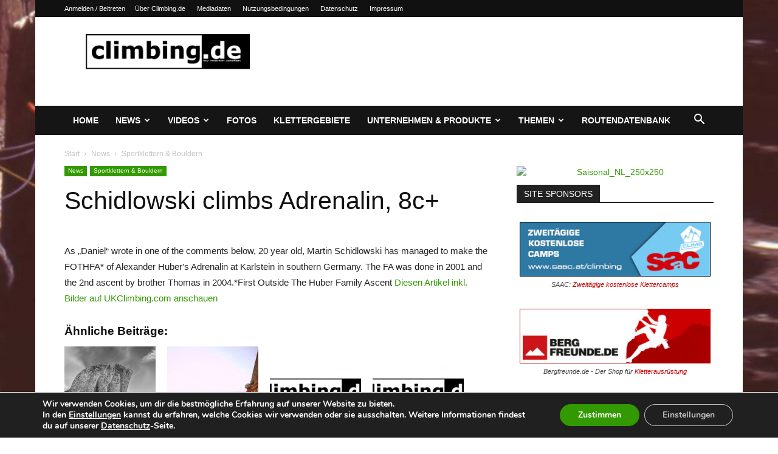

--- FILE ---
content_type: text/html; charset=UTF-8
request_url: https://www.climbing.de/news/schidlowski-climbs-adrenalin-8c-31200.html
body_size: 46481
content:
<!doctype html >
<!--[if IE 8]>    <html class="ie8" lang="en"> <![endif]-->
<!--[if IE 9]>    <html class="ie9" lang="en"> <![endif]-->
<!--[if gt IE 8]><!--> <html lang="de"> <!--<![endif]-->
<head>
    <title>Schidlowski climbs Adrenalin, 8c+ | Climbing.de</title>
    <meta charset="UTF-8" />
    <meta name="viewport" content="width=device-width, initial-scale=1.0">
    <link rel="pingback" href="https://www.climbing.de/xmlrpc.php" />
    <meta name='robots' content='max-image-preview:large' />
<link rel="icon" type="image/png" href="https://www.climbing.de/wp-content/uploads/2014/09/climbingde_favicon1.png"><link rel='dns-prefetch' href='//www.climbing.de' />
<link rel="alternate" type="application/rss+xml" title="Climbing.de &raquo; Feed" href="https://www.climbing.de/feed" />
<link rel="alternate" type="application/rss+xml" title="Climbing.de &raquo; Kommentar-Feed" href="https://www.climbing.de/comments/feed" />
<link id='omgf-preload-0' rel='preload' href='//www.climbing.de/wp-content/uploads/omgf/google-fonts-style/open-sans-normal-latin-ext.woff2?ver=1664714906' as='font' type='font/woff2' crossorigin />
<link id='omgf-preload-1' rel='preload' href='//www.climbing.de/wp-content/uploads/omgf/google-fonts-style/open-sans-normal-latin.woff2?ver=1664714906' as='font' type='font/woff2' crossorigin />
<link id='omgf-preload-2' rel='preload' href='//www.climbing.de/wp-content/uploads/omgf/google-fonts-style/roboto-normal-latin-ext-400.woff2?ver=1664714906' as='font' type='font/woff2' crossorigin />
<link id='omgf-preload-3' rel='preload' href='//www.climbing.de/wp-content/uploads/omgf/google-fonts-style/roboto-normal-latin-400.woff2?ver=1664714906' as='font' type='font/woff2' crossorigin />
<link id='omgf-preload-4' rel='preload' href='//www.climbing.de/wp-content/uploads/omgf/google-fonts-style/roboto-normal-latin-ext-500.woff2?ver=1664714906' as='font' type='font/woff2' crossorigin />
<link id='omgf-preload-5' rel='preload' href='//www.climbing.de/wp-content/uploads/omgf/google-fonts-style/roboto-normal-latin-500.woff2?ver=1664714906' as='font' type='font/woff2' crossorigin />
<link id='omgf-preload-6' rel='preload' href='//www.climbing.de/wp-content/uploads/omgf/google-fonts-style/roboto-normal-latin-ext-700.woff2?ver=1664714906' as='font' type='font/woff2' crossorigin />
<link id='omgf-preload-7' rel='preload' href='//www.climbing.de/wp-content/uploads/omgf/google-fonts-style/roboto-normal-latin-700.woff2?ver=1664714906' as='font' type='font/woff2' crossorigin />
<link id='omgf-preload-8' rel='preload' href='//www.climbing.de/wp-content/uploads/omgf/google-fonts-style/rubik-normal-latin-ext.woff2?ver=1664714906' as='font' type='font/woff2' crossorigin />
<link id='omgf-preload-9' rel='preload' href='//www.climbing.de/wp-content/uploads/omgf/google-fonts-style/rubik-normal-latin.woff2?ver=1664714906' as='font' type='font/woff2' crossorigin />
<link rel="alternate" title="oEmbed (JSON)" type="application/json+oembed" href="https://www.climbing.de/wp-json/oembed/1.0/embed?url=https%3A%2F%2Fwww.climbing.de%2Fnews%2Fschidlowski-climbs-adrenalin-8c-31200.html" />
<link rel="alternate" title="oEmbed (XML)" type="text/xml+oembed" href="https://www.climbing.de/wp-json/oembed/1.0/embed?url=https%3A%2F%2Fwww.climbing.de%2Fnews%2Fschidlowski-climbs-adrenalin-8c-31200.html&#038;format=xml" />
<style id='wp-img-auto-sizes-contain-inline-css' type='text/css'>
img:is([sizes=auto i],[sizes^="auto," i]){contain-intrinsic-size:3000px 1500px}
/*# sourceURL=wp-img-auto-sizes-contain-inline-css */
</style>
<style id='wp-emoji-styles-inline-css' type='text/css'>

	img.wp-smiley, img.emoji {
		display: inline !important;
		border: none !important;
		box-shadow: none !important;
		height: 1em !important;
		width: 1em !important;
		margin: 0 0.07em !important;
		vertical-align: -0.1em !important;
		background: none !important;
		padding: 0 !important;
	}
/*# sourceURL=wp-emoji-styles-inline-css */
</style>
<style id='wp-block-library-inline-css' type='text/css'>
:root{--wp-block-synced-color:#7a00df;--wp-block-synced-color--rgb:122,0,223;--wp-bound-block-color:var(--wp-block-synced-color);--wp-editor-canvas-background:#ddd;--wp-admin-theme-color:#007cba;--wp-admin-theme-color--rgb:0,124,186;--wp-admin-theme-color-darker-10:#006ba1;--wp-admin-theme-color-darker-10--rgb:0,107,160.5;--wp-admin-theme-color-darker-20:#005a87;--wp-admin-theme-color-darker-20--rgb:0,90,135;--wp-admin-border-width-focus:2px}@media (min-resolution:192dpi){:root{--wp-admin-border-width-focus:1.5px}}.wp-element-button{cursor:pointer}:root .has-very-light-gray-background-color{background-color:#eee}:root .has-very-dark-gray-background-color{background-color:#313131}:root .has-very-light-gray-color{color:#eee}:root .has-very-dark-gray-color{color:#313131}:root .has-vivid-green-cyan-to-vivid-cyan-blue-gradient-background{background:linear-gradient(135deg,#00d084,#0693e3)}:root .has-purple-crush-gradient-background{background:linear-gradient(135deg,#34e2e4,#4721fb 50%,#ab1dfe)}:root .has-hazy-dawn-gradient-background{background:linear-gradient(135deg,#faaca8,#dad0ec)}:root .has-subdued-olive-gradient-background{background:linear-gradient(135deg,#fafae1,#67a671)}:root .has-atomic-cream-gradient-background{background:linear-gradient(135deg,#fdd79a,#004a59)}:root .has-nightshade-gradient-background{background:linear-gradient(135deg,#330968,#31cdcf)}:root .has-midnight-gradient-background{background:linear-gradient(135deg,#020381,#2874fc)}:root{--wp--preset--font-size--normal:16px;--wp--preset--font-size--huge:42px}.has-regular-font-size{font-size:1em}.has-larger-font-size{font-size:2.625em}.has-normal-font-size{font-size:var(--wp--preset--font-size--normal)}.has-huge-font-size{font-size:var(--wp--preset--font-size--huge)}.has-text-align-center{text-align:center}.has-text-align-left{text-align:left}.has-text-align-right{text-align:right}.has-fit-text{white-space:nowrap!important}#end-resizable-editor-section{display:none}.aligncenter{clear:both}.items-justified-left{justify-content:flex-start}.items-justified-center{justify-content:center}.items-justified-right{justify-content:flex-end}.items-justified-space-between{justify-content:space-between}.screen-reader-text{border:0;clip-path:inset(50%);height:1px;margin:-1px;overflow:hidden;padding:0;position:absolute;width:1px;word-wrap:normal!important}.screen-reader-text:focus{background-color:#ddd;clip-path:none;color:#444;display:block;font-size:1em;height:auto;left:5px;line-height:normal;padding:15px 23px 14px;text-decoration:none;top:5px;width:auto;z-index:100000}html :where(.has-border-color){border-style:solid}html :where([style*=border-top-color]){border-top-style:solid}html :where([style*=border-right-color]){border-right-style:solid}html :where([style*=border-bottom-color]){border-bottom-style:solid}html :where([style*=border-left-color]){border-left-style:solid}html :where([style*=border-width]){border-style:solid}html :where([style*=border-top-width]){border-top-style:solid}html :where([style*=border-right-width]){border-right-style:solid}html :where([style*=border-bottom-width]){border-bottom-style:solid}html :where([style*=border-left-width]){border-left-style:solid}html :where(img[class*=wp-image-]){height:auto;max-width:100%}:where(figure){margin:0 0 1em}html :where(.is-position-sticky){--wp-admin--admin-bar--position-offset:var(--wp-admin--admin-bar--height,0px)}@media screen and (max-width:600px){html :where(.is-position-sticky){--wp-admin--admin-bar--position-offset:0px}}

/*# sourceURL=wp-block-library-inline-css */
</style><style id='global-styles-inline-css' type='text/css'>
:root{--wp--preset--aspect-ratio--square: 1;--wp--preset--aspect-ratio--4-3: 4/3;--wp--preset--aspect-ratio--3-4: 3/4;--wp--preset--aspect-ratio--3-2: 3/2;--wp--preset--aspect-ratio--2-3: 2/3;--wp--preset--aspect-ratio--16-9: 16/9;--wp--preset--aspect-ratio--9-16: 9/16;--wp--preset--color--black: #000000;--wp--preset--color--cyan-bluish-gray: #abb8c3;--wp--preset--color--white: #ffffff;--wp--preset--color--pale-pink: #f78da7;--wp--preset--color--vivid-red: #cf2e2e;--wp--preset--color--luminous-vivid-orange: #ff6900;--wp--preset--color--luminous-vivid-amber: #fcb900;--wp--preset--color--light-green-cyan: #7bdcb5;--wp--preset--color--vivid-green-cyan: #00d084;--wp--preset--color--pale-cyan-blue: #8ed1fc;--wp--preset--color--vivid-cyan-blue: #0693e3;--wp--preset--color--vivid-purple: #9b51e0;--wp--preset--gradient--vivid-cyan-blue-to-vivid-purple: linear-gradient(135deg,rgb(6,147,227) 0%,rgb(155,81,224) 100%);--wp--preset--gradient--light-green-cyan-to-vivid-green-cyan: linear-gradient(135deg,rgb(122,220,180) 0%,rgb(0,208,130) 100%);--wp--preset--gradient--luminous-vivid-amber-to-luminous-vivid-orange: linear-gradient(135deg,rgb(252,185,0) 0%,rgb(255,105,0) 100%);--wp--preset--gradient--luminous-vivid-orange-to-vivid-red: linear-gradient(135deg,rgb(255,105,0) 0%,rgb(207,46,46) 100%);--wp--preset--gradient--very-light-gray-to-cyan-bluish-gray: linear-gradient(135deg,rgb(238,238,238) 0%,rgb(169,184,195) 100%);--wp--preset--gradient--cool-to-warm-spectrum: linear-gradient(135deg,rgb(74,234,220) 0%,rgb(151,120,209) 20%,rgb(207,42,186) 40%,rgb(238,44,130) 60%,rgb(251,105,98) 80%,rgb(254,248,76) 100%);--wp--preset--gradient--blush-light-purple: linear-gradient(135deg,rgb(255,206,236) 0%,rgb(152,150,240) 100%);--wp--preset--gradient--blush-bordeaux: linear-gradient(135deg,rgb(254,205,165) 0%,rgb(254,45,45) 50%,rgb(107,0,62) 100%);--wp--preset--gradient--luminous-dusk: linear-gradient(135deg,rgb(255,203,112) 0%,rgb(199,81,192) 50%,rgb(65,88,208) 100%);--wp--preset--gradient--pale-ocean: linear-gradient(135deg,rgb(255,245,203) 0%,rgb(182,227,212) 50%,rgb(51,167,181) 100%);--wp--preset--gradient--electric-grass: linear-gradient(135deg,rgb(202,248,128) 0%,rgb(113,206,126) 100%);--wp--preset--gradient--midnight: linear-gradient(135deg,rgb(2,3,129) 0%,rgb(40,116,252) 100%);--wp--preset--font-size--small: 11px;--wp--preset--font-size--medium: 20px;--wp--preset--font-size--large: 32px;--wp--preset--font-size--x-large: 42px;--wp--preset--font-size--regular: 15px;--wp--preset--font-size--larger: 50px;--wp--preset--spacing--20: 0.44rem;--wp--preset--spacing--30: 0.67rem;--wp--preset--spacing--40: 1rem;--wp--preset--spacing--50: 1.5rem;--wp--preset--spacing--60: 2.25rem;--wp--preset--spacing--70: 3.38rem;--wp--preset--spacing--80: 5.06rem;--wp--preset--shadow--natural: 6px 6px 9px rgba(0, 0, 0, 0.2);--wp--preset--shadow--deep: 12px 12px 50px rgba(0, 0, 0, 0.4);--wp--preset--shadow--sharp: 6px 6px 0px rgba(0, 0, 0, 0.2);--wp--preset--shadow--outlined: 6px 6px 0px -3px rgb(255, 255, 255), 6px 6px rgb(0, 0, 0);--wp--preset--shadow--crisp: 6px 6px 0px rgb(0, 0, 0);}:where(.is-layout-flex){gap: 0.5em;}:where(.is-layout-grid){gap: 0.5em;}body .is-layout-flex{display: flex;}.is-layout-flex{flex-wrap: wrap;align-items: center;}.is-layout-flex > :is(*, div){margin: 0;}body .is-layout-grid{display: grid;}.is-layout-grid > :is(*, div){margin: 0;}:where(.wp-block-columns.is-layout-flex){gap: 2em;}:where(.wp-block-columns.is-layout-grid){gap: 2em;}:where(.wp-block-post-template.is-layout-flex){gap: 1.25em;}:where(.wp-block-post-template.is-layout-grid){gap: 1.25em;}.has-black-color{color: var(--wp--preset--color--black) !important;}.has-cyan-bluish-gray-color{color: var(--wp--preset--color--cyan-bluish-gray) !important;}.has-white-color{color: var(--wp--preset--color--white) !important;}.has-pale-pink-color{color: var(--wp--preset--color--pale-pink) !important;}.has-vivid-red-color{color: var(--wp--preset--color--vivid-red) !important;}.has-luminous-vivid-orange-color{color: var(--wp--preset--color--luminous-vivid-orange) !important;}.has-luminous-vivid-amber-color{color: var(--wp--preset--color--luminous-vivid-amber) !important;}.has-light-green-cyan-color{color: var(--wp--preset--color--light-green-cyan) !important;}.has-vivid-green-cyan-color{color: var(--wp--preset--color--vivid-green-cyan) !important;}.has-pale-cyan-blue-color{color: var(--wp--preset--color--pale-cyan-blue) !important;}.has-vivid-cyan-blue-color{color: var(--wp--preset--color--vivid-cyan-blue) !important;}.has-vivid-purple-color{color: var(--wp--preset--color--vivid-purple) !important;}.has-black-background-color{background-color: var(--wp--preset--color--black) !important;}.has-cyan-bluish-gray-background-color{background-color: var(--wp--preset--color--cyan-bluish-gray) !important;}.has-white-background-color{background-color: var(--wp--preset--color--white) !important;}.has-pale-pink-background-color{background-color: var(--wp--preset--color--pale-pink) !important;}.has-vivid-red-background-color{background-color: var(--wp--preset--color--vivid-red) !important;}.has-luminous-vivid-orange-background-color{background-color: var(--wp--preset--color--luminous-vivid-orange) !important;}.has-luminous-vivid-amber-background-color{background-color: var(--wp--preset--color--luminous-vivid-amber) !important;}.has-light-green-cyan-background-color{background-color: var(--wp--preset--color--light-green-cyan) !important;}.has-vivid-green-cyan-background-color{background-color: var(--wp--preset--color--vivid-green-cyan) !important;}.has-pale-cyan-blue-background-color{background-color: var(--wp--preset--color--pale-cyan-blue) !important;}.has-vivid-cyan-blue-background-color{background-color: var(--wp--preset--color--vivid-cyan-blue) !important;}.has-vivid-purple-background-color{background-color: var(--wp--preset--color--vivid-purple) !important;}.has-black-border-color{border-color: var(--wp--preset--color--black) !important;}.has-cyan-bluish-gray-border-color{border-color: var(--wp--preset--color--cyan-bluish-gray) !important;}.has-white-border-color{border-color: var(--wp--preset--color--white) !important;}.has-pale-pink-border-color{border-color: var(--wp--preset--color--pale-pink) !important;}.has-vivid-red-border-color{border-color: var(--wp--preset--color--vivid-red) !important;}.has-luminous-vivid-orange-border-color{border-color: var(--wp--preset--color--luminous-vivid-orange) !important;}.has-luminous-vivid-amber-border-color{border-color: var(--wp--preset--color--luminous-vivid-amber) !important;}.has-light-green-cyan-border-color{border-color: var(--wp--preset--color--light-green-cyan) !important;}.has-vivid-green-cyan-border-color{border-color: var(--wp--preset--color--vivid-green-cyan) !important;}.has-pale-cyan-blue-border-color{border-color: var(--wp--preset--color--pale-cyan-blue) !important;}.has-vivid-cyan-blue-border-color{border-color: var(--wp--preset--color--vivid-cyan-blue) !important;}.has-vivid-purple-border-color{border-color: var(--wp--preset--color--vivid-purple) !important;}.has-vivid-cyan-blue-to-vivid-purple-gradient-background{background: var(--wp--preset--gradient--vivid-cyan-blue-to-vivid-purple) !important;}.has-light-green-cyan-to-vivid-green-cyan-gradient-background{background: var(--wp--preset--gradient--light-green-cyan-to-vivid-green-cyan) !important;}.has-luminous-vivid-amber-to-luminous-vivid-orange-gradient-background{background: var(--wp--preset--gradient--luminous-vivid-amber-to-luminous-vivid-orange) !important;}.has-luminous-vivid-orange-to-vivid-red-gradient-background{background: var(--wp--preset--gradient--luminous-vivid-orange-to-vivid-red) !important;}.has-very-light-gray-to-cyan-bluish-gray-gradient-background{background: var(--wp--preset--gradient--very-light-gray-to-cyan-bluish-gray) !important;}.has-cool-to-warm-spectrum-gradient-background{background: var(--wp--preset--gradient--cool-to-warm-spectrum) !important;}.has-blush-light-purple-gradient-background{background: var(--wp--preset--gradient--blush-light-purple) !important;}.has-blush-bordeaux-gradient-background{background: var(--wp--preset--gradient--blush-bordeaux) !important;}.has-luminous-dusk-gradient-background{background: var(--wp--preset--gradient--luminous-dusk) !important;}.has-pale-ocean-gradient-background{background: var(--wp--preset--gradient--pale-ocean) !important;}.has-electric-grass-gradient-background{background: var(--wp--preset--gradient--electric-grass) !important;}.has-midnight-gradient-background{background: var(--wp--preset--gradient--midnight) !important;}.has-small-font-size{font-size: var(--wp--preset--font-size--small) !important;}.has-medium-font-size{font-size: var(--wp--preset--font-size--medium) !important;}.has-large-font-size{font-size: var(--wp--preset--font-size--large) !important;}.has-x-large-font-size{font-size: var(--wp--preset--font-size--x-large) !important;}
/*# sourceURL=global-styles-inline-css */
</style>

<style id='classic-theme-styles-inline-css' type='text/css'>
/*! This file is auto-generated */
.wp-block-button__link{color:#fff;background-color:#32373c;border-radius:9999px;box-shadow:none;text-decoration:none;padding:calc(.667em + 2px) calc(1.333em + 2px);font-size:1.125em}.wp-block-file__button{background:#32373c;color:#fff;text-decoration:none}
/*# sourceURL=/wp-includes/css/classic-themes.min.css */
</style>
<link rel='stylesheet' id='fancybox-0-css' href='https://www.climbing.de/wp-content/plugins/nextgen-gallery/static/Lightbox/fancybox/jquery.fancybox-1.3.4.css?ver=4.0.3' type='text/css' media='all' />
<link rel='stylesheet' id='td-plugin-multi-purpose-css' href='https://www.climbing.de/wp-content/plugins/td-composer/td-multi-purpose/style.css?ver=7cd248d7ca13c255207c3f8b916c3f00' type='text/css' media='all' />
<link rel='stylesheet' id='yarpp-thumbnails-css' href='https://www.climbing.de/wp-content/plugins/yet-another-related-posts-plugin/style/styles_thumbnails.css?ver=5.30.11' type='text/css' media='all' />
<style id='yarpp-thumbnails-inline-css' type='text/css'>
.yarpp-thumbnails-horizontal .yarpp-thumbnail {width: 160px;height: 200px;margin: 5px;margin-left: 0px;}.yarpp-thumbnail > img, .yarpp-thumbnail-default {width: 150px;height: 150px;margin: 5px;}.yarpp-thumbnails-horizontal .yarpp-thumbnail-title {margin: 7px;margin-top: 0px;width: 150px;}.yarpp-thumbnail-default > img {min-height: 150px;min-width: 150px;}
/*# sourceURL=yarpp-thumbnails-inline-css */
</style>
<link rel='stylesheet' id='td-theme-css' href='https://www.climbing.de/wp-content/themes/Newspaper/style.css?ver=12.7.3' type='text/css' media='all' />
<style id='td-theme-inline-css' type='text/css'>@media (max-width:767px){.td-header-desktop-wrap{display:none}}@media (min-width:767px){.td-header-mobile-wrap{display:none}}</style>
<link rel='stylesheet' id='moove_gdpr_frontend-css' href='https://www.climbing.de/wp-content/plugins/gdpr-cookie-compliance/dist/styles/gdpr-main.css?ver=5.0.9' type='text/css' media='all' />
<style id='moove_gdpr_frontend-inline-css' type='text/css'>
#moove_gdpr_cookie_modal,#moove_gdpr_cookie_info_bar,.gdpr_cookie_settings_shortcode_content{font-family:&#039;Nunito&#039;,sans-serif}#moove_gdpr_save_popup_settings_button{background-color:#373737;color:#fff}#moove_gdpr_save_popup_settings_button:hover{background-color:#000}#moove_gdpr_cookie_info_bar .moove-gdpr-info-bar-container .moove-gdpr-info-bar-content a.mgbutton,#moove_gdpr_cookie_info_bar .moove-gdpr-info-bar-container .moove-gdpr-info-bar-content button.mgbutton{background-color:#339900}#moove_gdpr_cookie_modal .moove-gdpr-modal-content .moove-gdpr-modal-footer-content .moove-gdpr-button-holder a.mgbutton,#moove_gdpr_cookie_modal .moove-gdpr-modal-content .moove-gdpr-modal-footer-content .moove-gdpr-button-holder button.mgbutton,.gdpr_cookie_settings_shortcode_content .gdpr-shr-button.button-green{background-color:#339900;border-color:#339900}#moove_gdpr_cookie_modal .moove-gdpr-modal-content .moove-gdpr-modal-footer-content .moove-gdpr-button-holder a.mgbutton:hover,#moove_gdpr_cookie_modal .moove-gdpr-modal-content .moove-gdpr-modal-footer-content .moove-gdpr-button-holder button.mgbutton:hover,.gdpr_cookie_settings_shortcode_content .gdpr-shr-button.button-green:hover{background-color:#fff;color:#339900}#moove_gdpr_cookie_modal .moove-gdpr-modal-content .moove-gdpr-modal-close i,#moove_gdpr_cookie_modal .moove-gdpr-modal-content .moove-gdpr-modal-close span.gdpr-icon{background-color:#339900;border:1px solid #339900}#moove_gdpr_cookie_info_bar span.moove-gdpr-infobar-allow-all.focus-g,#moove_gdpr_cookie_info_bar span.moove-gdpr-infobar-allow-all:focus,#moove_gdpr_cookie_info_bar button.moove-gdpr-infobar-allow-all.focus-g,#moove_gdpr_cookie_info_bar button.moove-gdpr-infobar-allow-all:focus,#moove_gdpr_cookie_info_bar span.moove-gdpr-infobar-reject-btn.focus-g,#moove_gdpr_cookie_info_bar span.moove-gdpr-infobar-reject-btn:focus,#moove_gdpr_cookie_info_bar button.moove-gdpr-infobar-reject-btn.focus-g,#moove_gdpr_cookie_info_bar button.moove-gdpr-infobar-reject-btn:focus,#moove_gdpr_cookie_info_bar span.change-settings-button.focus-g,#moove_gdpr_cookie_info_bar span.change-settings-button:focus,#moove_gdpr_cookie_info_bar button.change-settings-button.focus-g,#moove_gdpr_cookie_info_bar button.change-settings-button:focus{-webkit-box-shadow:0 0 1px 3px #339900;-moz-box-shadow:0 0 1px 3px #339900;box-shadow:0 0 1px 3px #339900}#moove_gdpr_cookie_modal .moove-gdpr-modal-content .moove-gdpr-modal-close i:hover,#moove_gdpr_cookie_modal .moove-gdpr-modal-content .moove-gdpr-modal-close span.gdpr-icon:hover,#moove_gdpr_cookie_info_bar span[data-href]>u.change-settings-button{color:#339900}#moove_gdpr_cookie_modal .moove-gdpr-modal-content .moove-gdpr-modal-left-content #moove-gdpr-menu li.menu-item-selected a span.gdpr-icon,#moove_gdpr_cookie_modal .moove-gdpr-modal-content .moove-gdpr-modal-left-content #moove-gdpr-menu li.menu-item-selected button span.gdpr-icon{color:inherit}#moove_gdpr_cookie_modal .moove-gdpr-modal-content .moove-gdpr-modal-left-content #moove-gdpr-menu li a span.gdpr-icon,#moove_gdpr_cookie_modal .moove-gdpr-modal-content .moove-gdpr-modal-left-content #moove-gdpr-menu li button span.gdpr-icon{color:inherit}#moove_gdpr_cookie_modal .gdpr-acc-link{line-height:0;font-size:0;color:transparent;position:absolute}#moove_gdpr_cookie_modal .moove-gdpr-modal-content .moove-gdpr-modal-close:hover i,#moove_gdpr_cookie_modal .moove-gdpr-modal-content .moove-gdpr-modal-left-content #moove-gdpr-menu li a,#moove_gdpr_cookie_modal .moove-gdpr-modal-content .moove-gdpr-modal-left-content #moove-gdpr-menu li button,#moove_gdpr_cookie_modal .moove-gdpr-modal-content .moove-gdpr-modal-left-content #moove-gdpr-menu li button i,#moove_gdpr_cookie_modal .moove-gdpr-modal-content .moove-gdpr-modal-left-content #moove-gdpr-menu li a i,#moove_gdpr_cookie_modal .moove-gdpr-modal-content .moove-gdpr-tab-main .moove-gdpr-tab-main-content a:hover,#moove_gdpr_cookie_info_bar.moove-gdpr-dark-scheme .moove-gdpr-info-bar-container .moove-gdpr-info-bar-content a.mgbutton:hover,#moove_gdpr_cookie_info_bar.moove-gdpr-dark-scheme .moove-gdpr-info-bar-container .moove-gdpr-info-bar-content button.mgbutton:hover,#moove_gdpr_cookie_info_bar.moove-gdpr-dark-scheme .moove-gdpr-info-bar-container .moove-gdpr-info-bar-content a:hover,#moove_gdpr_cookie_info_bar.moove-gdpr-dark-scheme .moove-gdpr-info-bar-container .moove-gdpr-info-bar-content button:hover,#moove_gdpr_cookie_info_bar.moove-gdpr-dark-scheme .moove-gdpr-info-bar-container .moove-gdpr-info-bar-content span.change-settings-button:hover,#moove_gdpr_cookie_info_bar.moove-gdpr-dark-scheme .moove-gdpr-info-bar-container .moove-gdpr-info-bar-content button.change-settings-button:hover,#moove_gdpr_cookie_info_bar.moove-gdpr-dark-scheme .moove-gdpr-info-bar-container .moove-gdpr-info-bar-content u.change-settings-button:hover,#moove_gdpr_cookie_info_bar span[data-href]>u.change-settings-button,#moove_gdpr_cookie_info_bar.moove-gdpr-dark-scheme .moove-gdpr-info-bar-container .moove-gdpr-info-bar-content a.mgbutton.focus-g,#moove_gdpr_cookie_info_bar.moove-gdpr-dark-scheme .moove-gdpr-info-bar-container .moove-gdpr-info-bar-content button.mgbutton.focus-g,#moove_gdpr_cookie_info_bar.moove-gdpr-dark-scheme .moove-gdpr-info-bar-container .moove-gdpr-info-bar-content a.focus-g,#moove_gdpr_cookie_info_bar.moove-gdpr-dark-scheme .moove-gdpr-info-bar-container .moove-gdpr-info-bar-content button.focus-g,#moove_gdpr_cookie_info_bar.moove-gdpr-dark-scheme .moove-gdpr-info-bar-container .moove-gdpr-info-bar-content a.mgbutton:focus,#moove_gdpr_cookie_info_bar.moove-gdpr-dark-scheme .moove-gdpr-info-bar-container .moove-gdpr-info-bar-content button.mgbutton:focus,#moove_gdpr_cookie_info_bar.moove-gdpr-dark-scheme .moove-gdpr-info-bar-container .moove-gdpr-info-bar-content a:focus,#moove_gdpr_cookie_info_bar.moove-gdpr-dark-scheme .moove-gdpr-info-bar-container .moove-gdpr-info-bar-content button:focus,#moove_gdpr_cookie_info_bar.moove-gdpr-dark-scheme .moove-gdpr-info-bar-container .moove-gdpr-info-bar-content span.change-settings-button.focus-g,span.change-settings-button:focus,button.change-settings-button.focus-g,button.change-settings-button:focus,#moove_gdpr_cookie_info_bar.moove-gdpr-dark-scheme .moove-gdpr-info-bar-container .moove-gdpr-info-bar-content u.change-settings-button.focus-g,#moove_gdpr_cookie_info_bar.moove-gdpr-dark-scheme .moove-gdpr-info-bar-container .moove-gdpr-info-bar-content u.change-settings-button:focus{color:#339900}#moove_gdpr_cookie_modal .moove-gdpr-branding.focus-g span,#moove_gdpr_cookie_modal .moove-gdpr-modal-content .moove-gdpr-tab-main a.focus-g,#moove_gdpr_cookie_modal .moove-gdpr-modal-content .moove-gdpr-tab-main .gdpr-cd-details-toggle.focus-g{color:#339900}#moove_gdpr_cookie_modal.gdpr_lightbox-hide{display:none}
/*# sourceURL=moove_gdpr_frontend-inline-css */
</style>
<link rel='stylesheet' id='td-legacy-framework-front-style-css' href='https://www.climbing.de/wp-content/plugins/td-composer/legacy/Newspaper/assets/css/td_legacy_main.css?ver=7cd248d7ca13c255207c3f8b916c3f00' type='text/css' media='all' />
<link rel='stylesheet' id='td-standard-pack-framework-front-style-css' href='https://www.climbing.de/wp-content/plugins/td-standard-pack/Newspaper/assets/css/td_standard_pack_main.css?ver=c12e6da63ed2f212e87e44e5e9b9a302' type='text/css' media='all' />
<link rel='stylesheet' id='tdb_style_cloud_templates_front-css' href='https://www.climbing.de/wp-content/plugins/td-cloud-library/assets/css/tdb_main.css?ver=6127d3b6131f900b2e62bb855b13dc3b' type='text/css' media='all' />
<script type="text/javascript" src="https://www.climbing.de/wp-includes/js/jquery/jquery.min.js?ver=3.7.1" id="jquery-core-js"></script>
<script type="text/javascript" src="https://www.climbing.de/wp-includes/js/jquery/jquery-migrate.min.js?ver=3.4.1" id="jquery-migrate-js"></script>
<script type="text/javascript" id="photocrati_ajax-js-extra">
/* <![CDATA[ */
var photocrati_ajax = {"url":"https://www.climbing.de/index.php?photocrati_ajax=1","rest_url":"https://www.climbing.de/wp-json/","wp_home_url":"https://www.climbing.de","wp_site_url":"https://www.climbing.de","wp_root_url":"https://www.climbing.de","wp_plugins_url":"https://www.climbing.de/wp-content/plugins","wp_content_url":"https://www.climbing.de/wp-content","wp_includes_url":"https://www.climbing.de/wp-includes/","ngg_param_slug":"nggallery","rest_nonce":"4028ed26a5"};
//# sourceURL=photocrati_ajax-js-extra
/* ]]> */
</script>
<script type="text/javascript" src="https://www.climbing.de/wp-content/plugins/nextgen-gallery/static/Legacy/ajax.min.js?ver=4.0.3" id="photocrati_ajax-js"></script>
<link rel="https://api.w.org/" href="https://www.climbing.de/wp-json/" /><link rel="alternate" title="JSON" type="application/json" href="https://www.climbing.de/wp-json/wp/v2/posts/31200" /><link rel="canonical" href="https://www.climbing.de/news/schidlowski-climbs-adrenalin-8c-31200.html" />
<script type="text/javascript">
(function(url){
	if(/(?:Chrome\/26\.0\.1410\.63 Safari\/537\.31|WordfenceTestMonBot)/.test(navigator.userAgent)){ return; }
	var addEvent = function(evt, handler) {
		if (window.addEventListener) {
			document.addEventListener(evt, handler, false);
		} else if (window.attachEvent) {
			document.attachEvent('on' + evt, handler);
		}
	};
	var removeEvent = function(evt, handler) {
		if (window.removeEventListener) {
			document.removeEventListener(evt, handler, false);
		} else if (window.detachEvent) {
			document.detachEvent('on' + evt, handler);
		}
	};
	var evts = 'contextmenu dblclick drag dragend dragenter dragleave dragover dragstart drop keydown keypress keyup mousedown mousemove mouseout mouseover mouseup mousewheel scroll'.split(' ');
	var logHuman = function() {
		if (window.wfLogHumanRan) { return; }
		window.wfLogHumanRan = true;
		var wfscr = document.createElement('script');
		wfscr.type = 'text/javascript';
		wfscr.async = true;
		wfscr.src = url + '&r=' + Math.random();
		(document.getElementsByTagName('head')[0]||document.getElementsByTagName('body')[0]).appendChild(wfscr);
		for (var i = 0; i < evts.length; i++) {
			removeEvent(evts[i], logHuman);
		}
	};
	for (var i = 0; i < evts.length; i++) {
		addEvent(evts[i], logHuman);
	}
})('//www.climbing.de/?wordfence_lh=1&hid=31B7BE7919C06AA90DF2FC3A5ED97B55');
</script>    <script>
        window.tdb_global_vars = {"wpRestUrl":"https:\/\/www.climbing.de\/wp-json\/","permalinkStructure":"\/%category%\/%postname%-%post_id%.html"};
        window.tdb_p_autoload_vars = {"isAjax":false,"isAdminBarShowing":false,"autoloadStatus":"off","origPostEditUrl":null};
    </script>
    
    <style id="tdb-global-colors">:root{--accent-color:#fff}</style>

    
	
<!-- JS generated by theme -->

<script type="text/javascript" id="td-generated-header-js">
    
    

	    var tdBlocksArray = []; //here we store all the items for the current page

	    // td_block class - each ajax block uses a object of this class for requests
	    function tdBlock() {
		    this.id = '';
		    this.block_type = 1; //block type id (1-234 etc)
		    this.atts = '';
		    this.td_column_number = '';
		    this.td_current_page = 1; //
		    this.post_count = 0; //from wp
		    this.found_posts = 0; //from wp
		    this.max_num_pages = 0; //from wp
		    this.td_filter_value = ''; //current live filter value
		    this.is_ajax_running = false;
		    this.td_user_action = ''; // load more or infinite loader (used by the animation)
		    this.header_color = '';
		    this.ajax_pagination_infinite_stop = ''; //show load more at page x
	    }

        // td_js_generator - mini detector
        ( function () {
            var htmlTag = document.getElementsByTagName("html")[0];

	        if ( navigator.userAgent.indexOf("MSIE 10.0") > -1 ) {
                htmlTag.className += ' ie10';
            }

            if ( !!navigator.userAgent.match(/Trident.*rv\:11\./) ) {
                htmlTag.className += ' ie11';
            }

	        if ( navigator.userAgent.indexOf("Edge") > -1 ) {
                htmlTag.className += ' ieEdge';
            }

            if ( /(iPad|iPhone|iPod)/g.test(navigator.userAgent) ) {
                htmlTag.className += ' td-md-is-ios';
            }

            var user_agent = navigator.userAgent.toLowerCase();
            if ( user_agent.indexOf("android") > -1 ) {
                htmlTag.className += ' td-md-is-android';
            }

            if ( -1 !== navigator.userAgent.indexOf('Mac OS X')  ) {
                htmlTag.className += ' td-md-is-os-x';
            }

            if ( /chrom(e|ium)/.test(navigator.userAgent.toLowerCase()) ) {
               htmlTag.className += ' td-md-is-chrome';
            }

            if ( -1 !== navigator.userAgent.indexOf('Firefox') ) {
                htmlTag.className += ' td-md-is-firefox';
            }

            if ( -1 !== navigator.userAgent.indexOf('Safari') && -1 === navigator.userAgent.indexOf('Chrome') ) {
                htmlTag.className += ' td-md-is-safari';
            }

            if( -1 !== navigator.userAgent.indexOf('IEMobile') ){
                htmlTag.className += ' td-md-is-iemobile';
            }

        })();

        var tdLocalCache = {};

        ( function () {
            "use strict";

            tdLocalCache = {
                data: {},
                remove: function (resource_id) {
                    delete tdLocalCache.data[resource_id];
                },
                exist: function (resource_id) {
                    return tdLocalCache.data.hasOwnProperty(resource_id) && tdLocalCache.data[resource_id] !== null;
                },
                get: function (resource_id) {
                    return tdLocalCache.data[resource_id];
                },
                set: function (resource_id, cachedData) {
                    tdLocalCache.remove(resource_id);
                    tdLocalCache.data[resource_id] = cachedData;
                }
            };
        })();

    
    
var td_viewport_interval_list=[{"limitBottom":767,"sidebarWidth":228},{"limitBottom":1018,"sidebarWidth":300},{"limitBottom":1140,"sidebarWidth":324}];
var td_animation_stack_effect="type0";
var tds_animation_stack=true;
var td_animation_stack_specific_selectors=".entry-thumb, img, .td-lazy-img";
var td_animation_stack_general_selectors=".td-animation-stack img, .td-animation-stack .entry-thumb, .post img, .td-animation-stack .td-lazy-img";
var tdc_is_installed="yes";
var tdc_domain_active=false;
var td_ajax_url="https:\/\/www.climbing.de\/wp-admin\/admin-ajax.php?td_theme_name=Newspaper&v=12.7.3";
var td_get_template_directory_uri="https:\/\/www.climbing.de\/wp-content\/plugins\/td-composer\/legacy\/common";
var tds_snap_menu="snap";
var tds_logo_on_sticky="";
var tds_header_style="3";
var td_please_wait="Bitte warten...";
var td_email_user_pass_incorrect="Benutzername oder Passwort falsch!";
var td_email_user_incorrect="E-Mail-Adresse oder Benutzername falsch!";
var td_email_incorrect="E-Mail-Adresse nicht korrekt!";
var td_user_incorrect="Username incorrect!";
var td_email_user_empty="Email or username empty!";
var td_pass_empty="Pass empty!";
var td_pass_pattern_incorrect="Invalid Pass Pattern!";
var td_retype_pass_incorrect="Retyped Pass incorrect!";
var tds_more_articles_on_post_enable="";
var tds_more_articles_on_post_time_to_wait="";
var tds_more_articles_on_post_pages_distance_from_top=0;
var tds_captcha="";
var tds_theme_color_site_wide="#339900";
var tds_smart_sidebar="";
var tdThemeName="Newspaper";
var tdThemeNameWl="Newspaper";
var td_magnific_popup_translation_tPrev="Vorherige (Pfeiltaste links)";
var td_magnific_popup_translation_tNext="Weiter (rechte Pfeiltaste)";
var td_magnific_popup_translation_tCounter="%curr% von %total%";
var td_magnific_popup_translation_ajax_tError="Der Inhalt von %url% konnte nicht geladen werden.";
var td_magnific_popup_translation_image_tError="Das Bild #%curr% konnte nicht geladen werden.";
var tdBlockNonce="15b2f50ce0";
var tdMobileMenu="enabled";
var tdMobileSearch="enabled";
var tdDateNamesI18n={"month_names":["Januar","Februar","M\u00e4rz","April","Mai","Juni","Juli","August","September","Oktober","November","Dezember"],"month_names_short":["Jan.","Feb.","M\u00e4rz","Apr.","Mai","Juni","Juli","Aug.","Sep.","Okt.","Nov.","Dez."],"day_names":["Sonntag","Montag","Dienstag","Mittwoch","Donnerstag","Freitag","Samstag"],"day_names_short":["So.","Mo.","Di.","Mi.","Do.","Fr.","Sa."]};
var tdb_modal_confirm="Speichern";
var tdb_modal_cancel="Stornieren";
var tdb_modal_confirm_alt="Ja";
var tdb_modal_cancel_alt="NEIN";
var td_deploy_mode="deploy";
var td_ad_background_click_link="";
var td_ad_background_click_target="";
</script>


<!-- Header style compiled by theme -->

<style>.td-menu-background,.td-search-background{background-image:url('https://www.climbing.de/wp-content/uploads/2021/12/mob.jpg')}:root{--td_excl_label:'EXKLUSIV';--td_theme_color:#339900;--td_slider_text:rgba(51,153,0,0.7);--td_mobile_gradient_one_mob:rgba(16,29,33,0.8);--td_mobile_gradient_two_mob:rgba(11,86,89,0.8);--td_mobile_text_active_color:#00a392}.td-header-style-12 .td-header-menu-wrap-full,.td-header-style-12 .td-affix,.td-grid-style-1.td-hover-1 .td-big-grid-post:hover .td-post-category,.td-grid-style-5.td-hover-1 .td-big-grid-post:hover .td-post-category,.td_category_template_3 .td-current-sub-category,.td_category_template_8 .td-category-header .td-category a.td-current-sub-category,.td_category_template_4 .td-category-siblings .td-category a:hover,.td_block_big_grid_9.td-grid-style-1 .td-post-category,.td_block_big_grid_9.td-grid-style-5 .td-post-category,.td-grid-style-6.td-hover-1 .td-module-thumb:after,.tdm-menu-active-style5 .td-header-menu-wrap .sf-menu>.current-menu-item>a,.tdm-menu-active-style5 .td-header-menu-wrap .sf-menu>.current-menu-ancestor>a,.tdm-menu-active-style5 .td-header-menu-wrap .sf-menu>.current-category-ancestor>a,.tdm-menu-active-style5 .td-header-menu-wrap .sf-menu>li>a:hover,.tdm-menu-active-style5 .td-header-menu-wrap .sf-menu>.sfHover>a{background-color:#339900}.td_mega_menu_sub_cats .cur-sub-cat,.td-mega-span h3 a:hover,.td_mod_mega_menu:hover .entry-title a,.header-search-wrap .result-msg a:hover,.td-header-top-menu .td-drop-down-search .td_module_wrap:hover .entry-title a,.td-header-top-menu .td-icon-search:hover,.td-header-wrap .result-msg a:hover,.top-header-menu li a:hover,.top-header-menu .current-menu-item>a,.top-header-menu .current-menu-ancestor>a,.top-header-menu .current-category-ancestor>a,.td-social-icon-wrap>a:hover,.td-header-sp-top-widget .td-social-icon-wrap a:hover,.td_mod_related_posts:hover h3>a,.td-post-template-11 .td-related-title .td-related-left:hover,.td-post-template-11 .td-related-title .td-related-right:hover,.td-post-template-11 .td-related-title .td-cur-simple-item,.td-post-template-11 .td_block_related_posts .td-next-prev-wrap a:hover,.td-category-header .td-pulldown-category-filter-link:hover,.td-category-siblings .td-subcat-dropdown a:hover,.td-category-siblings .td-subcat-dropdown a.td-current-sub-category,.footer-text-wrap .footer-email-wrap a,.footer-social-wrap a:hover,.td_module_17 .td-read-more a:hover,.td_module_18 .td-read-more a:hover,.td_module_19 .td-post-author-name a:hover,.td-pulldown-syle-2 .td-subcat-dropdown:hover .td-subcat-more span,.td-pulldown-syle-2 .td-subcat-dropdown:hover .td-subcat-more i,.td-pulldown-syle-3 .td-subcat-dropdown:hover .td-subcat-more span,.td-pulldown-syle-3 .td-subcat-dropdown:hover .td-subcat-more i,.tdm-menu-active-style3 .tdm-header.td-header-wrap .sf-menu>.current-category-ancestor>a,.tdm-menu-active-style3 .tdm-header.td-header-wrap .sf-menu>.current-menu-ancestor>a,.tdm-menu-active-style3 .tdm-header.td-header-wrap .sf-menu>.current-menu-item>a,.tdm-menu-active-style3 .tdm-header.td-header-wrap .sf-menu>.sfHover>a,.tdm-menu-active-style3 .tdm-header.td-header-wrap .sf-menu>li>a:hover{color:#339900}.td-mega-menu-page .wpb_content_element ul li a:hover,.td-theme-wrap .td-aj-search-results .td_module_wrap:hover .entry-title a,.td-theme-wrap .header-search-wrap .result-msg a:hover{color:#339900!important}.td_category_template_8 .td-category-header .td-category a.td-current-sub-category,.td_category_template_4 .td-category-siblings .td-category a:hover,.tdm-menu-active-style4 .tdm-header .sf-menu>.current-menu-item>a,.tdm-menu-active-style4 .tdm-header .sf-menu>.current-menu-ancestor>a,.tdm-menu-active-style4 .tdm-header .sf-menu>.current-category-ancestor>a,.tdm-menu-active-style4 .tdm-header .sf-menu>li>a:hover,.tdm-menu-active-style4 .tdm-header .sf-menu>.sfHover>a{border-color:#339900}.td-footer-wrapper,.td-footer-wrapper .td_block_template_7 .td-block-title>*,.td-footer-wrapper .td_block_template_17 .td-block-title,.td-footer-wrapper .td-block-title-wrap .td-wrapper-pulldown-filter{background-color:#fafafa}.td-footer-wrapper,.td-footer-wrapper a,.td-footer-wrapper .block-title a,.td-footer-wrapper .block-title span,.td-footer-wrapper .block-title label,.td-footer-wrapper .td-excerpt,.td-footer-wrapper .td-post-author-name span,.td-footer-wrapper .td-post-date,.td-footer-wrapper .td-social-style3 .td_social_type a,.td-footer-wrapper .td-social-style3,.td-footer-wrapper .td-social-style4 .td_social_type a,.td-footer-wrapper .td-social-style4,.td-footer-wrapper .td-social-style9,.td-footer-wrapper .td-social-style10,.td-footer-wrapper .td-social-style2 .td_social_type a,.td-footer-wrapper .td-social-style8 .td_social_type a,.td-footer-wrapper .td-social-style2 .td_social_type,.td-footer-wrapper .td-social-style8 .td_social_type,.td-footer-template-13 .td-social-name,.td-footer-wrapper .td_block_template_7 .td-block-title>*{color:#3d3d3d}.td-footer-wrapper .widget_calendar th,.td-footer-wrapper .widget_calendar td,.td-footer-wrapper .td-social-style2 .td_social_type .td-social-box,.td-footer-wrapper .td-social-style8 .td_social_type .td-social-box,.td-social-style-2 .td-icon-font:after{border-color:#3d3d3d}.td-footer-wrapper .td-module-comments a,.td-footer-wrapper .td-post-category,.td-footer-wrapper .td-slide-meta .td-post-author-name span,.td-footer-wrapper .td-slide-meta .td-post-date{color:#fff}.td-footer-bottom-full .td-container::before{background-color:rgba(61,61,61,0.1)}.td-menu-background,.td-search-background{background-image:url('https://www.climbing.de/wp-content/uploads/2021/12/mob.jpg')}:root{--td_excl_label:'EXKLUSIV';--td_theme_color:#339900;--td_slider_text:rgba(51,153,0,0.7);--td_mobile_gradient_one_mob:rgba(16,29,33,0.8);--td_mobile_gradient_two_mob:rgba(11,86,89,0.8);--td_mobile_text_active_color:#00a392}.td-header-style-12 .td-header-menu-wrap-full,.td-header-style-12 .td-affix,.td-grid-style-1.td-hover-1 .td-big-grid-post:hover .td-post-category,.td-grid-style-5.td-hover-1 .td-big-grid-post:hover .td-post-category,.td_category_template_3 .td-current-sub-category,.td_category_template_8 .td-category-header .td-category a.td-current-sub-category,.td_category_template_4 .td-category-siblings .td-category a:hover,.td_block_big_grid_9.td-grid-style-1 .td-post-category,.td_block_big_grid_9.td-grid-style-5 .td-post-category,.td-grid-style-6.td-hover-1 .td-module-thumb:after,.tdm-menu-active-style5 .td-header-menu-wrap .sf-menu>.current-menu-item>a,.tdm-menu-active-style5 .td-header-menu-wrap .sf-menu>.current-menu-ancestor>a,.tdm-menu-active-style5 .td-header-menu-wrap .sf-menu>.current-category-ancestor>a,.tdm-menu-active-style5 .td-header-menu-wrap .sf-menu>li>a:hover,.tdm-menu-active-style5 .td-header-menu-wrap .sf-menu>.sfHover>a{background-color:#339900}.td_mega_menu_sub_cats .cur-sub-cat,.td-mega-span h3 a:hover,.td_mod_mega_menu:hover .entry-title a,.header-search-wrap .result-msg a:hover,.td-header-top-menu .td-drop-down-search .td_module_wrap:hover .entry-title a,.td-header-top-menu .td-icon-search:hover,.td-header-wrap .result-msg a:hover,.top-header-menu li a:hover,.top-header-menu .current-menu-item>a,.top-header-menu .current-menu-ancestor>a,.top-header-menu .current-category-ancestor>a,.td-social-icon-wrap>a:hover,.td-header-sp-top-widget .td-social-icon-wrap a:hover,.td_mod_related_posts:hover h3>a,.td-post-template-11 .td-related-title .td-related-left:hover,.td-post-template-11 .td-related-title .td-related-right:hover,.td-post-template-11 .td-related-title .td-cur-simple-item,.td-post-template-11 .td_block_related_posts .td-next-prev-wrap a:hover,.td-category-header .td-pulldown-category-filter-link:hover,.td-category-siblings .td-subcat-dropdown a:hover,.td-category-siblings .td-subcat-dropdown a.td-current-sub-category,.footer-text-wrap .footer-email-wrap a,.footer-social-wrap a:hover,.td_module_17 .td-read-more a:hover,.td_module_18 .td-read-more a:hover,.td_module_19 .td-post-author-name a:hover,.td-pulldown-syle-2 .td-subcat-dropdown:hover .td-subcat-more span,.td-pulldown-syle-2 .td-subcat-dropdown:hover .td-subcat-more i,.td-pulldown-syle-3 .td-subcat-dropdown:hover .td-subcat-more span,.td-pulldown-syle-3 .td-subcat-dropdown:hover .td-subcat-more i,.tdm-menu-active-style3 .tdm-header.td-header-wrap .sf-menu>.current-category-ancestor>a,.tdm-menu-active-style3 .tdm-header.td-header-wrap .sf-menu>.current-menu-ancestor>a,.tdm-menu-active-style3 .tdm-header.td-header-wrap .sf-menu>.current-menu-item>a,.tdm-menu-active-style3 .tdm-header.td-header-wrap .sf-menu>.sfHover>a,.tdm-menu-active-style3 .tdm-header.td-header-wrap .sf-menu>li>a:hover{color:#339900}.td-mega-menu-page .wpb_content_element ul li a:hover,.td-theme-wrap .td-aj-search-results .td_module_wrap:hover .entry-title a,.td-theme-wrap .header-search-wrap .result-msg a:hover{color:#339900!important}.td_category_template_8 .td-category-header .td-category a.td-current-sub-category,.td_category_template_4 .td-category-siblings .td-category a:hover,.tdm-menu-active-style4 .tdm-header .sf-menu>.current-menu-item>a,.tdm-menu-active-style4 .tdm-header .sf-menu>.current-menu-ancestor>a,.tdm-menu-active-style4 .tdm-header .sf-menu>.current-category-ancestor>a,.tdm-menu-active-style4 .tdm-header .sf-menu>li>a:hover,.tdm-menu-active-style4 .tdm-header .sf-menu>.sfHover>a{border-color:#339900}.td-footer-wrapper,.td-footer-wrapper .td_block_template_7 .td-block-title>*,.td-footer-wrapper .td_block_template_17 .td-block-title,.td-footer-wrapper .td-block-title-wrap .td-wrapper-pulldown-filter{background-color:#fafafa}.td-footer-wrapper,.td-footer-wrapper a,.td-footer-wrapper .block-title a,.td-footer-wrapper .block-title span,.td-footer-wrapper .block-title label,.td-footer-wrapper .td-excerpt,.td-footer-wrapper .td-post-author-name span,.td-footer-wrapper .td-post-date,.td-footer-wrapper .td-social-style3 .td_social_type a,.td-footer-wrapper .td-social-style3,.td-footer-wrapper .td-social-style4 .td_social_type a,.td-footer-wrapper .td-social-style4,.td-footer-wrapper .td-social-style9,.td-footer-wrapper .td-social-style10,.td-footer-wrapper .td-social-style2 .td_social_type a,.td-footer-wrapper .td-social-style8 .td_social_type a,.td-footer-wrapper .td-social-style2 .td_social_type,.td-footer-wrapper .td-social-style8 .td_social_type,.td-footer-template-13 .td-social-name,.td-footer-wrapper .td_block_template_7 .td-block-title>*{color:#3d3d3d}.td-footer-wrapper .widget_calendar th,.td-footer-wrapper .widget_calendar td,.td-footer-wrapper .td-social-style2 .td_social_type .td-social-box,.td-footer-wrapper .td-social-style8 .td_social_type .td-social-box,.td-social-style-2 .td-icon-font:after{border-color:#3d3d3d}.td-footer-wrapper .td-module-comments a,.td-footer-wrapper .td-post-category,.td-footer-wrapper .td-slide-meta .td-post-author-name span,.td-footer-wrapper .td-slide-meta .td-post-date{color:#fff}.td-footer-bottom-full .td-container::before{background-color:rgba(61,61,61,0.1)}</style>



<!-- CJT Global Block (18) - Sidebar CSS - START -->
<style type="text/css">
.widget_text, .td-a-rec-id-sidebar { margin-bottom: 10px; }
</style>
<!-- CJT Global Block (18) - Sidebar CSS - END -->



<!-- CJT Global Block (145) - GDPR Cookie Checker - START -->
      <script async src="https://pagead2.googlesyndication.com/pagead/js/adsbygoogle.js?client=ca-pub-0441060998379082"
     crossorigin="anonymous"></script>
      
      
      <script>
var googletag = googletag || {};
googletag.cmd = googletag.cmd || [];
(function() {
var gads = document.createElement('script');
gads.async = true;
gads.type = 'text/javascript';
var useSSL = 'https:' == document.location.protocol;
gads.src = (useSSL ? 'https:' : 'http:') + 
'//www.googletagservices.com/tag/js/gpt.js';
var node = document.getElementsByTagName('script')[0];
node.parentNode.insertBefore(gads, node);
})();
</script>

<script type='text/javascript'>
googletag.cmd.push(function() {
googletag.defineSlot('/1026743/Button2_Left', [120, 60], 'div-gpt-ad-1420381265224-0').addService(googletag.pubads());
googletag.defineSlot('/1026743/Button2_Right', [120, 60], 'div-gpt-ad-1420381265224-1').addService(googletag.pubads());
googletag.defineSlot('/1026743/Final_Leaderboard', [728, 90], 'div-gpt-ad-1420381265224-2').addService(googletag.pubads());
googletag.defineSlot('/1026743/Final_Rectangle', [300, 250], 'div-gpt-ad-1420381265224-3').addService(googletag.pubads());
googletag.defineSlot('/1026743/Final_Skyscraper', [120, 600], 'div-gpt-ad-1420381265224-4').addService(googletag.pubads());
googletag.defineSlot('/1026743/FullSize_468x60_Oben', [468, 60], 'div-gpt-ad-1420381265224-5').addService(googletag.pubads());
googletag.defineSlot('/1026743/FullSize_468x60_Unten', [468, 60], 'div-gpt-ad-1420381265224-6').addService(googletag.pubads());
googletag.defineSlot('/1026743/HalfPageAd', [300, 600], 'div-gpt-ad-1420381265224-7').addService(googletag.pubads());
googletag.defineSlot('/1026743/HalfPageAdGeo', [300, 600], 'div-gpt-ad-1420381265224-8').addService(googletag.pubads());
googletag.defineSlot('/1026743/HalfPageAdSky', [300, 600], 'div-gpt-ad-1420381265224-9').addService(googletag.pubads());
googletag.defineSlot('/1026743/LayerAd_ROS', [400, 400], 'div-gpt-ad-1420381265224-10').addService(googletag.pubads());
googletag.defineSlot('/1026743/Maxi_Ad', [640, 481], 'div-gpt-ad-1420381265224-11').addService(googletag.pubads());
googletag.defineSlot('/1026743/na_billboard', [[800, 250], [970, 250]], 'div-gpt-ad-1420381265224-12').addService(googletag.pubads());
googletag.defineSlot('/1026743/na_leaderboard', [728, 90], 'div-gpt-ad-1420381265224-13').addService(googletag.pubads());
googletag.defineSlot('/1026743/na_rectangle', [[300,600], [300, 250]], 'div-gpt-ad-1420381265224-14').addService(googletag.pubads());
googletag.defineSlot('/1026743/na_skyscraper', [160, 600], 'div-gpt-ad-1420381265224-15').addService(googletag.pubads());
googletag.defineSlot('/1026743/Rectangle_300x250', [300, 250], 'div-gpt-ad-1420381265224-16').addService(googletag.pubads());
googletag.defineSlot('/1026743/Skyscraper_RoS', [120, 600], 'div-gpt-ad-1420381265224-17').addService(googletag.pubads());
googletag.defineSlot('/1026743/Special_Rectangle', [325, 80], 'div-gpt-ad-1420381265224-18').addService(googletag.pubads());
googletag.defineSlot('/1026743/VideoAd', [560, 360], 'div-gpt-ad-1420381265224-19').addService(googletag.pubads());
googletag.defineSlot('/1026743/Special_Rectangle2', [325, 80], 'div-gpt-ad-1420381265224-20').addService(googletag.pubads());
googletag.defineSlot('/1026743/Special_Rectangle3', [325, 80], 'div-gpt-ad-1420381265224-21').addService(googletag.pubads());
googletag.pubads().enableSingleRequest();
googletag.enableServices();
});
</script>
      
<!-- CJT Global Block (145) - GDPR Cookie Checker - END -->




<script type="application/ld+json">
    {
        "@context": "https://schema.org",
        "@type": "BreadcrumbList",
        "itemListElement": [
            {
                "@type": "ListItem",
                "position": 1,
                "item": {
                    "@type": "WebSite",
                    "@id": "https://www.climbing.de/",
                    "name": "Start"
                }
            },
            {
                "@type": "ListItem",
                "position": 2,
                    "item": {
                    "@type": "WebPage",
                    "@id": "https://www.climbing.de/category/news",
                    "name": "News"
                }
            }
            ,{
                "@type": "ListItem",
                "position": 3,
                    "item": {
                    "@type": "WebPage",
                    "@id": "https://www.climbing.de/category/news/sportklettern",
                    "name": "Sportklettern &amp; Bouldern"                                
                }
            }    
        ]
    }
</script>

<!-- Button style compiled by theme -->

<style>.tdm-btn-style1{background-color:#339900}.tdm-btn-style2:before{border-color:#339900}.tdm-btn-style2{color:#339900}.tdm-btn-style3{-webkit-box-shadow:0 2px 16px #339900;-moz-box-shadow:0 2px 16px #339900;box-shadow:0 2px 16px #339900}.tdm-btn-style3:hover{-webkit-box-shadow:0 4px 26px #339900;-moz-box-shadow:0 4px 26px #339900;box-shadow:0 4px 26px #339900}</style>

	<style id="tdw-css-placeholder"></style><link rel='stylesheet' id='yarppRelatedCss-css' href='https://www.climbing.de/wp-content/plugins/yet-another-related-posts-plugin/style/related.css?ver=5.30.11' type='text/css' media='all' />
</head>

<body data-rsssl=1 class="wp-singular post-template-default single single-post postid-31200 single-format-standard wp-theme-Newspaper td-standard-pack schidlowski-climbs-adrenalin-8c global-block-template-1 single_template_5 td-animation-stack-type0 td-boxed-layout" itemscope="itemscope" itemtype="https://schema.org/WebPage">

<div class="td-scroll-up" data-style="style1"><i class="td-icon-menu-up"></i></div>
    <div class="td-menu-background" style="visibility:hidden"></div>
<div id="td-mobile-nav" style="visibility:hidden">
    <div class="td-mobile-container">
        <!-- mobile menu top section -->
        <div class="td-menu-socials-wrap">
            <!-- socials -->
            <div class="td-menu-socials">
                            </div>
            <!-- close button -->
            <div class="td-mobile-close">
                <span><i class="td-icon-close-mobile"></i></span>
            </div>
        </div>

        <!-- login section -->
                    <div class="td-menu-login-section">
                
    <div class="td-guest-wrap">
        <div class="td-menu-login"><a id="login-link-mob">Anmelden</a></div>
    </div>
            </div>
        
        <!-- menu section -->
        <div class="td-mobile-content">
            <div class="menu-td-header-container"><ul id="menu-td-header" class="td-mobile-main-menu"><li id="menu-item-55939" class="menu-item menu-item-type-custom menu-item-object-custom menu-item-first menu-item-55939"><a href="/" data-wpel-link="internal">Home</a></li>
<li id="menu-item-340" class="menu-item menu-item-type-custom menu-item-object-custom menu-item-has-children menu-item-340"><a href="#">News<i class="td-icon-menu-right td-element-after"></i></a>
<ul class="sub-menu">
	<li id="menu-item-0" class="menu-item-0"><a href="https://www.climbing.de/category/news/alpin" data-wpel-link="internal">Alpines &amp; Expeditionen</a></li>
	<li class="menu-item-0"><a href="https://www.climbing.de/category/news/sonstiges" data-wpel-link="internal">Panorama</a></li>
	<li class="menu-item-0"><a href="https://www.climbing.de/category/news/sportklettern" data-wpel-link="internal">Sportklettern &amp; Bouldern</a></li>
	<li class="menu-item-0"><a href="https://www.climbing.de/category/news/wettkampfklettern" data-wpel-link="internal">Wettkampfklettern</a></li>
</ul>
</li>
<li id="menu-item-20567" class="menu-item menu-item-type-taxonomy menu-item-object-category menu-item-20567"><a href="https://www.climbing.de/category/newstyp/videos" data-wpel-link="internal">Videos</a></li>
<li id="menu-item-46037" class="menu-item menu-item-type-post_type menu-item-object-page menu-item-46037"><a href="https://www.climbing.de/fotostrecken" data-wpel-link="internal">Fotos</a></li>
<li id="menu-item-43340" class="menu-item menu-item-type-taxonomy menu-item-object-category menu-item-43340"><a href="https://www.climbing.de/category/klettergebiete" data-wpel-link="internal">Klettergebiete</a></li>
<li id="menu-item-333" class="menu-item menu-item-type-custom menu-item-object-custom menu-item-has-children menu-item-333"><a href="#">Unternehmen &#038; Produkte<i class="td-icon-menu-right td-element-after"></i></a>
<ul class="sub-menu">
	<li id="menu-item-43342" class="menu-item menu-item-type-taxonomy menu-item-object-category menu-item-43342"><a href="https://www.climbing.de/category/firmen" data-wpel-link="internal">Unternehmen</a></li>
	<li id="menu-item-43341" class="menu-item menu-item-type-taxonomy menu-item-object-category menu-item-43341"><a href="https://www.climbing.de/category/newstyp/produkte" data-wpel-link="internal">Produkte</a></li>
</ul>
</li>
<li id="menu-item-56047" class="menu-item menu-item-type-post_type menu-item-object-page menu-item-has-children menu-item-56047"><a href="https://www.climbing.de/themen" data-wpel-link="internal">Themen<i class="td-icon-menu-right td-element-after"></i></a>
<ul class="sub-menu">
	<li id="menu-item-56048" class="menu-item menu-item-type-post_type menu-item-object-page menu-item-56048"><a href="https://www.climbing.de/themen/0-9" data-wpel-link="internal">Themen beginnend mit 0-9</a></li>
	<li id="menu-item-56049" class="menu-item menu-item-type-post_type menu-item-object-page menu-item-56049"><a href="https://www.climbing.de/themen/a" data-wpel-link="internal">Themen beginnend mit A</a></li>
	<li id="menu-item-56050" class="menu-item menu-item-type-post_type menu-item-object-page menu-item-56050"><a href="https://www.climbing.de/themen/b" data-wpel-link="internal">Themen beginnend mit B</a></li>
	<li id="menu-item-56051" class="menu-item menu-item-type-post_type menu-item-object-page menu-item-56051"><a href="https://www.climbing.de/themen/c" data-wpel-link="internal">Themen beginnend mit C</a></li>
	<li id="menu-item-56062" class="menu-item menu-item-type-post_type menu-item-object-page menu-item-56062"><a href="https://www.climbing.de/themen/d" data-wpel-link="internal">Themen beginnend mit D</a></li>
	<li id="menu-item-56063" class="menu-item menu-item-type-post_type menu-item-object-page menu-item-56063"><a href="https://www.climbing.de/themen/e" data-wpel-link="internal">Themen beginnend mit E</a></li>
	<li id="menu-item-56064" class="menu-item menu-item-type-post_type menu-item-object-page menu-item-56064"><a href="https://www.climbing.de/themen/f" data-wpel-link="internal">Themen beginnend mit F</a></li>
	<li id="menu-item-56065" class="menu-item menu-item-type-post_type menu-item-object-page menu-item-56065"><a href="https://www.climbing.de/themen/g" data-wpel-link="internal">Themen beginnend mit G</a></li>
	<li id="menu-item-56066" class="menu-item menu-item-type-post_type menu-item-object-page menu-item-56066"><a href="https://www.climbing.de/themen/h" data-wpel-link="internal">Themen beginnend mit H</a></li>
	<li id="menu-item-56067" class="menu-item menu-item-type-post_type menu-item-object-page menu-item-56067"><a href="https://www.climbing.de/themen/i" data-wpel-link="internal">Themen beginnend mit I</a></li>
	<li id="menu-item-56068" class="menu-item menu-item-type-post_type menu-item-object-page menu-item-56068"><a href="https://www.climbing.de/themen/j" data-wpel-link="internal">Themen beginnend mit J</a></li>
	<li id="menu-item-56069" class="menu-item menu-item-type-post_type menu-item-object-page menu-item-56069"><a href="https://www.climbing.de/themen/k" data-wpel-link="internal">Themen beginnend mit K</a></li>
	<li id="menu-item-56070" class="menu-item menu-item-type-post_type menu-item-object-page menu-item-56070"><a href="https://www.climbing.de/themen/l" data-wpel-link="internal">Themen beginnend mit L</a></li>
	<li id="menu-item-56071" class="menu-item menu-item-type-post_type menu-item-object-page menu-item-56071"><a href="https://www.climbing.de/themen/m" data-wpel-link="internal">Themen beginnend mit M</a></li>
	<li id="menu-item-56072" class="menu-item menu-item-type-post_type menu-item-object-page menu-item-56072"><a href="https://www.climbing.de/themen/n" data-wpel-link="internal">Themen beginnend mit N</a></li>
	<li id="menu-item-56073" class="menu-item menu-item-type-post_type menu-item-object-page menu-item-56073"><a href="https://www.climbing.de/themen/o" data-wpel-link="internal">Themen beginnend mit O</a></li>
	<li id="menu-item-56074" class="menu-item menu-item-type-post_type menu-item-object-page menu-item-56074"><a href="https://www.climbing.de/themen/p" data-wpel-link="internal">Themen beginnend mit P</a></li>
	<li id="menu-item-56061" class="menu-item menu-item-type-post_type menu-item-object-page menu-item-56061"><a href="https://www.climbing.de/themen/q" data-wpel-link="internal">Themen beginnend mit Q</a></li>
	<li id="menu-item-56060" class="menu-item menu-item-type-post_type menu-item-object-page menu-item-56060"><a href="https://www.climbing.de/themen/r" data-wpel-link="internal">Themen beginnend mit R</a></li>
	<li id="menu-item-56059" class="menu-item menu-item-type-post_type menu-item-object-page menu-item-56059"><a href="https://www.climbing.de/themen/s" data-wpel-link="internal">Themen beginnend mit S</a></li>
	<li id="menu-item-56058" class="menu-item menu-item-type-post_type menu-item-object-page menu-item-56058"><a href="https://www.climbing.de/themen/t" data-wpel-link="internal">Themen beginnend mit T</a></li>
	<li id="menu-item-56057" class="menu-item menu-item-type-post_type menu-item-object-page menu-item-56057"><a href="https://www.climbing.de/themen/u" data-wpel-link="internal">Themen beginnend mit U</a></li>
	<li id="menu-item-56056" class="menu-item menu-item-type-post_type menu-item-object-page menu-item-56056"><a href="https://www.climbing.de/themen/v" data-wpel-link="internal">Themen beginnend mit V</a></li>
	<li id="menu-item-56055" class="menu-item menu-item-type-post_type menu-item-object-page menu-item-56055"><a href="https://www.climbing.de/themen/w" data-wpel-link="internal">Themen beginnend mit W</a></li>
	<li id="menu-item-56054" class="menu-item menu-item-type-post_type menu-item-object-page menu-item-56054"><a href="https://www.climbing.de/themen/x" data-wpel-link="internal">Themen beginnend mit X</a></li>
	<li id="menu-item-56053" class="menu-item menu-item-type-post_type menu-item-object-page menu-item-56053"><a href="https://www.climbing.de/themen/y" data-wpel-link="internal">Themen beginnend mit Y</a></li>
	<li id="menu-item-56052" class="menu-item menu-item-type-post_type menu-item-object-page menu-item-56052"><a href="https://www.climbing.de/themen/z" data-wpel-link="internal">Themen beginnend mit Z</a></li>
</ul>
</li>
<li id="menu-item-43365" class="menu-item menu-item-type-custom menu-item-object-custom menu-item-43365"><a href="http://routen.climbing.de" data-wpel-link="internal">Routendatenbank</a></li>
</ul></div>        </div>
    </div>

    <!-- register/login section -->
            <div id="login-form-mobile" class="td-register-section">
            
            <div id="td-login-mob" class="td-login-animation td-login-hide-mob">
            	<!-- close button -->
	            <div class="td-login-close">
	                <span class="td-back-button"><i class="td-icon-read-down"></i></span>
	                <div class="td-login-title">Anmelden</div>
	                <!-- close button -->
		            <div class="td-mobile-close">
		                <span><i class="td-icon-close-mobile"></i></span>
		            </div>
	            </div>
	            <form class="td-login-form-wrap" action="#" method="post">
	                <div class="td-login-panel-title"><span>Herzlich willkommen!</span>Melde dich in deinem Konto an</div>
	                <div class="td_display_err"></div>
	                <div class="td-login-inputs"><input class="td-login-input" autocomplete="username" type="text" name="login_email" id="login_email-mob" value="" required><label for="login_email-mob">Ihr Benutzername</label></div>
	                <div class="td-login-inputs"><input class="td-login-input" autocomplete="current-password" type="password" name="login_pass" id="login_pass-mob" value="" required><label for="login_pass-mob">Ihr Passwort</label></div>
	                <input type="button" name="login_button" id="login_button-mob" class="td-login-button" value="Anmelden">
	                
					
	                <div class="td-login-info-text">
	                <a href="#" id="forgot-pass-link-mob">Passwort vergessen?</a>
	                </div>
	                <div class="td-login-register-link">
	                
	                </div>
	                
	                <div class="td-login-info-text"><a class="privacy-policy-link" href="https://www.climbing.de/service/datenschutz" data-wpel-link="internal">Datenschutz</a></div>

                </form>
            </div>

            
            
            
            
            <div id="td-forgot-pass-mob" class="td-login-animation td-login-hide-mob">
                <!-- close button -->
	            <div class="td-forgot-pass-close">
	                <a href="#" aria-label="Back" class="td-back-button"><i class="td-icon-read-down"></i></a>
	                <div class="td-login-title">Passwort-Wiederherstellung</div>
	            </div>
	            <div class="td-login-form-wrap">
	                <div class="td-login-panel-title">Passwort zurücksetzen</div>
	                <div class="td_display_err"></div>
	                <div class="td-login-inputs"><input class="td-login-input" type="text" name="forgot_email" id="forgot_email-mob" value="" required><label for="forgot_email-mob">Ihre E-Mail-Adresse</label></div>
	                <input type="button" name="forgot_button" id="forgot_button-mob" class="td-login-button" value="Senden Sie mein Passwort">
                </div>
            </div>
        </div>
    </div><div class="td-search-background" style="visibility:hidden"></div>
<div class="td-search-wrap-mob" style="visibility:hidden">
	<div class="td-drop-down-search">
		<form method="get" class="td-search-form" action="https://www.climbing.de/">
			<!-- close button -->
			<div class="td-search-close">
				<span><i class="td-icon-close-mobile"></i></span>
			</div>
			<div role="search" class="td-search-input">
				<span>Suche</span>
				<input id="td-header-search-mob" type="text" value="" name="s" autocomplete="off" />
			</div>
		</form>
		<div id="td-aj-search-mob" class="td-ajax-search-flex"></div>
	</div>
</div>

    <div id="td-outer-wrap" class="td-theme-wrap">
    
        
            <div class="tdc-header-wrap ">

            <!--
Header style 3
-->


<div class="td-header-wrap td-header-style-3 ">
    
    <div class="td-header-top-menu-full td-container-wrap ">
        <div class="td-container td-header-row td-header-top-menu">
            
    <div class="top-bar-style-1">
        
<div class="td-header-sp-top-menu">


	<ul class="top-header-menu td_ul_login"><li class="menu-item"><a class="td-login-modal-js menu-item" href="#login-form" data-effect="mpf-td-login-effect">Anmelden / Beitreten</a><span class="td-sp-ico-login td_sp_login_ico_style"></span></li></ul><div class="menu-top-container"><ul id="menu-td_demo_top" class="top-header-menu"><li id="menu-item-795" class="menu-item menu-item-type-post_type menu-item-object-page menu-item-first td-menu-item td-normal-menu menu-item-795"><a href="https://www.climbing.de/service/ueber-climbing-de" data-wpel-link="internal">Über Climbing.de</a></li>
<li id="menu-item-414" class="menu-item menu-item-type-post_type menu-item-object-page td-menu-item td-normal-menu menu-item-414"><a href="https://www.climbing.de/service/mediadaten" data-wpel-link="internal">Mediadaten</a></li>
<li id="menu-item-43369" class="menu-item menu-item-type-post_type menu-item-object-page td-menu-item td-normal-menu menu-item-43369"><a href="https://www.climbing.de/service/nutzungsbedingungen" data-wpel-link="internal">Nutzungsbedingungen</a></li>
<li id="menu-item-415" class="menu-item menu-item-type-post_type menu-item-object-page menu-item-privacy-policy td-menu-item td-normal-menu menu-item-415"><a rel="privacy-policy" href="https://www.climbing.de/service/datenschutz" data-wpel-link="internal">Datenschutz</a></li>
<li id="menu-item-417" class="menu-item menu-item-type-post_type menu-item-object-page td-menu-item td-normal-menu menu-item-417"><a href="https://www.climbing.de/service/impressum" data-wpel-link="internal">Impressum</a></li>
</ul></div></div>
        <div class="td-header-sp-top-widget">
    
    </div>

    </div>

<!-- LOGIN MODAL -->

                <div id="login-form" class="white-popup-block mfp-hide mfp-with-anim td-login-modal-wrap">
                    <div class="td-login-wrap">
                        <a href="#" aria-label="Back" class="td-back-button"><i class="td-icon-modal-back"></i></a>
                        <div id="td-login-div" class="td-login-form-div td-display-block">
                            <div class="td-login-panel-title">Anmelden</div>
                            <div class="td-login-panel-descr">Herzlich willkommen! Melden Sie sich an</div>
                            <div class="td_display_err"></div>
                            <form id="loginForm" action="#" method="post">
                                <div class="td-login-inputs"><input class="td-login-input" autocomplete="username" type="text" name="login_email" id="login_email" value="" required><label for="login_email">Ihr Benutzername</label></div>
                                <div class="td-login-inputs"><input class="td-login-input" autocomplete="current-password" type="password" name="login_pass" id="login_pass" value="" required><label for="login_pass">Ihr Passwort</label></div>
                                <input type="button"  name="login_button" id="login_button" class="wpb_button btn td-login-button" value="Anmeldung">
                                
                            </form>

                            

                            <div class="td-login-info-text"><a href="#" id="forgot-pass-link">Haben Sie Ihr Passwort vergessen? Hilfe bekommen</a></div>
                            
                            
                            
                            <div class="td-login-info-text"><a class="privacy-policy-link" href="https://www.climbing.de/service/datenschutz" data-wpel-link="internal">Datenschutz</a></div>
                        </div>

                        

                         <div id="td-forgot-pass-div" class="td-login-form-div td-display-none">
                            <div class="td-login-panel-title">Passwort-Wiederherstellung</div>
                            <div class="td-login-panel-descr">Passwort zurücksetzen</div>
                            <div class="td_display_err"></div>
                            <form id="forgotpassForm" action="#" method="post">
                                <div class="td-login-inputs"><input class="td-login-input" type="text" name="forgot_email" id="forgot_email" value="" required><label for="forgot_email">Ihre E-Mail-Adresse</label></div>
                                <input type="button" name="forgot_button" id="forgot_button" class="wpb_button btn td-login-button" value="Sende mein Passwort">
                            </form>
                            <div class="td-login-info-text">Ein Passwort wird Ihnen per Email zugeschickt.</div>
                        </div>
                        
                        
                    </div>
                </div>
                        </div>
    </div>

    <div class="td-banner-wrap-full td-container-wrap ">
        <div class="td-container td-header-row td-header-header">
            <div class="td-header-sp-logo">
                            <a class="td-main-logo" href="https://www.climbing.de/" data-wpel-link="internal">
                <img src="https://www.climbing.de/wp-content/uploads/2018/12/climbingde_logo_300_100_top.png" alt=""  width="300" height="100"/>
                <span class="td-visual-hidden">Climbing.de</span>
            </a>
                    </div>
                            <div class="td-header-sp-recs">
                    <div class="td-header-rec-wrap">
    <div class="td-a-rec td-a-rec-id-header  td-a-rec-no-translate tdi_1 td_block_template_1">
<style>.tdi_1.td-a-rec{text-align:center}.tdi_1.td-a-rec:not(.td-a-rec-no-translate){transform:translateZ(0)}.tdi_1 .td-element-style{z-index:-1}.tdi_1.td-a-rec-img{text-align:left}.tdi_1.td-a-rec-img img{margin:0 auto 0 0}.tdi_1 .td_spot_img_all img,.tdi_1 .td_spot_img_tl img,.tdi_1 .td_spot_img_tp img,.tdi_1 .td_spot_img_mob img{border-style:none}@media (max-width:767px){.tdi_1.td-a-rec-img{text-align:center}}</style><!--
<div id='div-gpt-ad-1420381265224-13' style='width:728px; height:90px;'><script type='text/javascript'>googletag.cmd.push(function(){googletag.display('div-gpt-ad-1420381265224-13');});</script></div>
-->
<a href="https://www.globetrotter.de/?utm_source=PTID13013381" data-wpel-link="external" rel="nofollow external noopener noreferrer"><img src="https://www.asset-cdn.de/storage/globetrotter-partnerprogramm/1-globetrotter-728x90.gif" alt="" /></a></div>
</div>                </div>
                    </div>
    </div>

    <div class="td-header-menu-wrap-full td-container-wrap ">
        
        <div class="td-header-menu-wrap ">
            <div class="td-container td-header-row td-header-main-menu black-menu">
                <div id="td-header-menu" role="navigation">
        <div id="td-top-mobile-toggle"><a href="#" role="button" aria-label="Menu"><i class="td-icon-font td-icon-mobile"></i></a></div>
        <div class="td-main-menu-logo td-logo-in-header">
                <a class="td-main-logo" href="https://www.climbing.de/" data-wpel-link="internal">
            <img src="https://www.climbing.de/wp-content/uploads/2018/12/climbingde_logo_300_100_top.png" alt=""  width="300" height="100"/>
        </a>
        </div>
    <div class="menu-td-header-container"><ul id="menu-td-header-1" class="sf-menu"><li class="menu-item menu-item-type-custom menu-item-object-custom menu-item-first td-menu-item td-normal-menu menu-item-55939"><a href="/" data-wpel-link="internal">Home</a></li>
<li class="menu-item menu-item-type-custom menu-item-object-custom td-menu-item td-mega-menu menu-item-340"><a href="#">News</a>
<ul class="sub-menu">
	<li class="menu-item-0"><div class="td-container-border"><div class="td-mega-grid"><div class="td_block_wrap td_block_mega_menu tdi_2 td_with_ajax_pagination td-pb-border-top td_block_template_1 td_ajax_preloading_preload"  data-td-block-uid="tdi_2" ><script>var block_tdi_2 = new tdBlock();
block_tdi_2.id = "tdi_2";
block_tdi_2.atts = '{"limit":4,"td_column_number":3,"ajax_pagination":"next_prev","category_id":"482","show_child_cat":30,"td_ajax_filter_type":"td_category_ids_filter","td_ajax_preloading":"preload","block_type":"td_block_mega_menu","block_template_id":"","header_color":"","ajax_pagination_infinite_stop":"","offset":"","td_filter_default_txt":"","td_ajax_filter_ids":"","el_class":"","color_preset":"","ajax_pagination_next_prev_swipe":"","border_top":"","css":"","tdc_css":"","class":"tdi_2","tdc_css_class":"tdi_2","tdc_css_class_style":"tdi_2_rand_style"}';
block_tdi_2.td_column_number = "3";
block_tdi_2.block_type = "td_block_mega_menu";
block_tdi_2.post_count = "4";
block_tdi_2.found_posts = "11246";
block_tdi_2.header_color = "";
block_tdi_2.ajax_pagination_infinite_stop = "";
block_tdi_2.max_num_pages = "2812";
tdBlocksArray.push(block_tdi_2);
</script>            <script>
                var tmpObj = JSON.parse(JSON.stringify(block_tdi_2));
                tmpObj.is_ajax_running = true;
                var currentBlockObjSignature = JSON.stringify(tmpObj);
                tdLocalCache.set(currentBlockObjSignature, JSON.stringify({"td_data":"<div class=\"td-mega-row\"><div class=\"td-mega-span\">\r\n        <div class=\"td_module_mega_menu td-animation-stack td-meta-info-hide td_mod_mega_menu\">\r\n            <div class=\"td-module-image\">\r\n                <div class=\"td-module-thumb\"><a href=\"https:\/\/www.climbing.de\/news\/sportklettern\/elias-iagnemma-klettert-exodia-ein-vorschlag-fuer-den-weltweit-ersten-9a-boulder-56650.html\"  rel=\"bookmark\" class=\"td-image-wrap \" title=\"Elias Iagnemma klettert &#8222;Exodia&#8220;: Ein Vorschlag f\u00fcr den weltweit ersten 9A+ Boulder\" ><img class=\"entry-thumb\" src=\"data:image\/png;base64,iVBORw0KGgoAAAANSUhEUgAAANoAAACWAQMAAACCSQSPAAAAA1BMVEWurq51dlI4AAAAAXRSTlMmkutdmwAAABpJREFUWMPtwQENAAAAwiD7p7bHBwwAAAAg7RD+AAGXD7BoAAAAAElFTkSuQmCC\" alt=\"Elias Iagnemma klettert &quot;Exodia&quot; (FB 9a+) (c) La Sportiva\" title=\"Elias Iagnemma klettert &#8222;Exodia&#8220;: Ein Vorschlag f\u00fcr den weltweit ersten 9A+ Boulder\" data-type=\"image_tag\" data-img-url=\"https:\/\/www.climbing.de\/wp-content\/uploads\/2025\/11\/Elias-Iagnemma_Exodia-01-La-Sportiva_web-218x150.jpg\" data-img-retina-url=\"https:\/\/www.climbing.de\/wp-content\/uploads\/2025\/11\/Elias-Iagnemma_Exodia-01-La-Sportiva_web-436x300.jpg\" width=\"218\" height=\"150\" \/><\/a><\/div>                            <\/div>\r\n\r\n            <div class=\"item-details\">\r\n                <h3 class=\"entry-title td-module-title\"><a href=\"https:\/\/www.climbing.de\/news\/sportklettern\/elias-iagnemma-klettert-exodia-ein-vorschlag-fuer-den-weltweit-ersten-9a-boulder-56650.html\"  rel=\"bookmark\" title=\"Elias Iagnemma klettert &#8222;Exodia&#8220;: Ein Vorschlag f\u00fcr den weltweit ersten 9A+ Boulder\">Elias Iagnemma klettert &#8222;Exodia&#8220;: Ein Vorschlag f\u00fcr den weltweit ersten 9A+...<\/a><\/h3>            <\/div>\r\n        <\/div>\r\n        <\/div><div class=\"td-mega-span\">\r\n        <div class=\"td_module_mega_menu td-animation-stack td-meta-info-hide td_mod_mega_menu\">\r\n            <div class=\"td-module-image\">\r\n                <div class=\"td-module-thumb\"><a href=\"https:\/\/www.climbing.de\/newstyp\/videos\/video-irmgard-braun-record-breaking-rock-climber-who-gets-stronger-every-year-56645.html\"  rel=\"bookmark\" class=\"td-image-wrap \" title=\"[VIDEO] Irmgard Braun: Record Breaking Rock Climber Who Gets Stronger Every Year\" ><img class=\"entry-thumb\" src=\"data:image\/png;base64,iVBORw0KGgoAAAANSUhEUgAAANoAAACWAQMAAACCSQSPAAAAA1BMVEWurq51dlI4AAAAAXRSTlMmkutdmwAAABpJREFUWMPtwQENAAAAwiD7p7bHBwwAAAAg7RD+AAGXD7BoAAAAAElFTkSuQmCC\" alt=\"Irmgard Braun: Record Breaking Rock Climber Who Gets Stronger Every Year (c) Hannah Morris Bouldering\" title=\"[VIDEO] Irmgard Braun: Record Breaking Rock Climber Who Gets Stronger Every Year\" data-type=\"image_tag\" data-img-url=\"https:\/\/www.climbing.de\/wp-content\/uploads\/2025\/11\/youtube_MpAJEENfEjg-218x150.jpg\" data-img-retina-url=\"https:\/\/www.climbing.de\/wp-content\/uploads\/2025\/11\/youtube_MpAJEENfEjg-436x300.jpg\" width=\"218\" height=\"150\" \/><\/a><\/div>                            <\/div>\r\n\r\n            <div class=\"item-details\">\r\n                <h3 class=\"entry-title td-module-title\"><a href=\"https:\/\/www.climbing.de\/newstyp\/videos\/video-irmgard-braun-record-breaking-rock-climber-who-gets-stronger-every-year-56645.html\"  rel=\"bookmark\" title=\"[VIDEO] Irmgard Braun: Record Breaking Rock Climber Who Gets Stronger Every Year\">[VIDEO] Irmgard Braun: Record Breaking Rock Climber Who Gets Stronger Every...<\/a><\/h3>            <\/div>\r\n        <\/div>\r\n        <\/div><div class=\"td-mega-span\">\r\n        <div class=\"td_module_mega_menu td-animation-stack td-meta-info-hide td_mod_mega_menu\">\r\n            <div class=\"td-module-image\">\r\n                <div class=\"td-module-thumb\"><a href=\"https:\/\/www.climbing.de\/news\/alpin\/alpenvereinsjahrbuch-berg-2026-56640.html\"  rel=\"bookmark\" class=\"td-image-wrap \" title=\"Alpenvereinsjahrbuch BERG 2026\" ><img class=\"entry-thumb\" src=\"data:image\/png;base64,iVBORw0KGgoAAAANSUhEUgAAANoAAACWAQMAAACCSQSPAAAAA1BMVEWurq51dlI4AAAAAXRSTlMmkutdmwAAABpJREFUWMPtwQENAAAAwiD7p7bHBwwAAAAg7RD+AAGXD7BoAAAAAElFTkSuQmCC\" alt=\"Alpenvereinsjahrbuch BERG 2026 (c) Tyrolia Verlag\" title=\"Alpenvereinsjahrbuch BERG 2026\" data-type=\"image_tag\" data-img-url=\"https:\/\/www.climbing.de\/wp-content\/uploads\/2025\/11\/berg-jahrbuch-2026-cover-long-218x150.jpg\" data-img-retina-url=\"https:\/\/www.climbing.de\/wp-content\/uploads\/2025\/11\/berg-jahrbuch-2026-cover-long-436x300.jpg\" width=\"218\" height=\"150\" \/><\/a><\/div>                            <\/div>\r\n\r\n            <div class=\"item-details\">\r\n                <h3 class=\"entry-title td-module-title\"><a href=\"https:\/\/www.climbing.de\/news\/alpin\/alpenvereinsjahrbuch-berg-2026-56640.html\"  rel=\"bookmark\" title=\"Alpenvereinsjahrbuch BERG 2026\">Alpenvereinsjahrbuch BERG 2026<\/a><\/h3>            <\/div>\r\n        <\/div>\r\n        <\/div><div class=\"td-mega-span\">\r\n        <div class=\"td_module_mega_menu td-animation-stack td-meta-info-hide td_mod_mega_menu\">\r\n            <div class=\"td-module-image\">\r\n                <div class=\"td-module-thumb\"><a href=\"https:\/\/www.climbing.de\/newstyp\/videos\/video-the-challenge-steve-mcclure-56637.html\"  rel=\"bookmark\" class=\"td-image-wrap \" title=\"[VIDEO] The Challenge &#8211; Steve McClure\" ><img class=\"entry-thumb\" src=\"data:image\/png;base64,iVBORw0KGgoAAAANSUhEUgAAANoAAACWAQMAAACCSQSPAAAAA1BMVEWurq51dlI4AAAAAXRSTlMmkutdmwAAABpJREFUWMPtwQENAAAAwiD7p7bHBwwAAAAg7RD+AAGXD7BoAAAAAElFTkSuQmCC\" alt=\"The Challenge - Steve McClure (c) Petzl Sport\" title=\"[VIDEO] The Challenge &#8211; Steve McClure\" data-type=\"image_tag\" data-img-url=\"https:\/\/www.climbing.de\/wp-content\/uploads\/2025\/11\/youtube_mfK9ynVsDvI-218x150.jpg\" data-img-retina-url=\"https:\/\/www.climbing.de\/wp-content\/uploads\/2025\/11\/youtube_mfK9ynVsDvI-436x300.jpg\" width=\"218\" height=\"150\" \/><\/a><\/div>                            <\/div>\r\n\r\n            <div class=\"item-details\">\r\n                <h3 class=\"entry-title td-module-title\"><a href=\"https:\/\/www.climbing.de\/newstyp\/videos\/video-the-challenge-steve-mcclure-56637.html\"  rel=\"bookmark\" title=\"[VIDEO] The Challenge &#8211; Steve McClure\">[VIDEO] The Challenge &#8211; Steve McClure<\/a><\/h3>            <\/div>\r\n        <\/div>\r\n        <\/div><\/div>","td_block_id":"tdi_2","td_hide_prev":true,"td_hide_next":false}));
                                            tmpObj = JSON.parse(JSON.stringify(block_tdi_2));
                            tmpObj.is_ajax_running = true;
                            tmpObj.td_current_page = 1;
                            tmpObj.td_filter_value = 501;
                            var currentBlockObjSignature = JSON.stringify(tmpObj);
                            tdLocalCache.set(currentBlockObjSignature, JSON.stringify({"td_data":"<div class=\"td-mega-row\"><div class=\"td-mega-span\">\r\n        <div class=\"td_module_mega_menu td-animation-stack td-meta-info-hide td_mod_mega_menu\">\r\n            <div class=\"td-module-image\">\r\n                <div class=\"td-module-thumb\"><a href=\"https:\/\/www.climbing.de\/news\/alpin\/alpenvereinsjahrbuch-berg-2026-56640.html\"  rel=\"bookmark\" class=\"td-image-wrap \" title=\"Alpenvereinsjahrbuch BERG 2026\" ><img class=\"entry-thumb\" src=\"data:image\/png;base64,iVBORw0KGgoAAAANSUhEUgAAANoAAACWAQMAAACCSQSPAAAAA1BMVEWurq51dlI4AAAAAXRSTlMmkutdmwAAABpJREFUWMPtwQENAAAAwiD7p7bHBwwAAAAg7RD+AAGXD7BoAAAAAElFTkSuQmCC\" alt=\"Alpenvereinsjahrbuch BERG 2026 (c) Tyrolia Verlag\" title=\"Alpenvereinsjahrbuch BERG 2026\" data-type=\"image_tag\" data-img-url=\"https:\/\/www.climbing.de\/wp-content\/uploads\/2025\/11\/berg-jahrbuch-2026-cover-long-218x150.jpg\" data-img-retina-url=\"https:\/\/www.climbing.de\/wp-content\/uploads\/2025\/11\/berg-jahrbuch-2026-cover-long-436x300.jpg\" width=\"218\" height=\"150\" \/><\/a><\/div>                            <\/div>\r\n\r\n            <div class=\"item-details\">\r\n                <h3 class=\"entry-title td-module-title\"><a href=\"https:\/\/www.climbing.de\/news\/alpin\/alpenvereinsjahrbuch-berg-2026-56640.html\"  rel=\"bookmark\" title=\"Alpenvereinsjahrbuch BERG 2026\">Alpenvereinsjahrbuch BERG 2026<\/a><\/h3>            <\/div>\r\n        <\/div>\r\n        <\/div><div class=\"td-mega-span\">\r\n        <div class=\"td_module_mega_menu td-animation-stack td-meta-info-hide td_mod_mega_menu\">\r\n            <div class=\"td-module-image\">\r\n                <div class=\"td-module-thumb\"><a href=\"https:\/\/www.climbing.de\/news\/alpin\/alpenvereinsjahrbuch-berg-2025-56422.html\"  rel=\"bookmark\" class=\"td-image-wrap \" title=\"Alpenvereinsjahrbuch BERG 2025\" ><img class=\"entry-thumb\" src=\"data:image\/png;base64,iVBORw0KGgoAAAANSUhEUgAAANoAAACWAQMAAACCSQSPAAAAA1BMVEWurq51dlI4AAAAAXRSTlMmkutdmwAAABpJREFUWMPtwQENAAAAwiD7p7bHBwwAAAAg7RD+AAGXD7BoAAAAAElFTkSuQmCC\" alt=\"Alpenvereinsjahrbuch BERG 2025 (c) Tyrolia Verlag\" title=\"Alpenvereinsjahrbuch BERG 2025\" data-type=\"image_tag\" data-img-url=\"https:\/\/www.climbing.de\/wp-content\/uploads\/2024\/10\/4238-1-berg-2025-1728461887-small-218x150.jpg\" data-img-retina-url=\"https:\/\/www.climbing.de\/wp-content\/uploads\/2024\/10\/4238-1-berg-2025-1728461887-small-436x300.jpg\" width=\"218\" height=\"150\" \/><\/a><\/div>                            <\/div>\r\n\r\n            <div class=\"item-details\">\r\n                <h3 class=\"entry-title td-module-title\"><a href=\"https:\/\/www.climbing.de\/news\/alpin\/alpenvereinsjahrbuch-berg-2025-56422.html\"  rel=\"bookmark\" title=\"Alpenvereinsjahrbuch BERG 2025\">Alpenvereinsjahrbuch BERG 2025<\/a><\/h3>            <\/div>\r\n        <\/div>\r\n        <\/div><div class=\"td-mega-span\">\r\n        <div class=\"td_module_mega_menu td-animation-stack td-meta-info-hide td_mod_mega_menu\">\r\n            <div class=\"td-module-image\">\r\n                <div class=\"td-module-thumb\"><a href=\"https:\/\/www.climbing.de\/news\/alpin\/mit-kindern-in-die-berge-der-alpenverein-gibt-tipps-fuer-eine-gelungene-tour-56385.html\"  rel=\"bookmark\" class=\"td-image-wrap \" title=\"Mit Kindern in die Berge: Der Alpenverein gibt Tipps f\u00fcr eine gelungene Tour\" ><img class=\"entry-thumb\" src=\"data:image\/png;base64,iVBORw0KGgoAAAANSUhEUgAAANoAAACWAQMAAACCSQSPAAAAA1BMVEWurq51dlI4AAAAAXRSTlMmkutdmwAAABpJREFUWMPtwQENAAAAwiD7p7bHBwwAAAAg7RD+AAGXD7BoAAAAAElFTkSuQmCC\" alt=\"Mit Kindern in die Berge: Der Alpenverein gibt Tipps f\u00fcr eine gelungene Tour (c) DAV\/Hans Herbig\" title=\"Mit Kindern in die Berge: Der Alpenverein gibt Tipps f\u00fcr eine gelungene Tour\" data-type=\"image_tag\" data-img-url=\"https:\/\/www.climbing.de\/wp-content\/uploads\/2024\/06\/hh-dav-kinder_hutte_2016_033-1200px-dav_hans-herbig-218x150.jpg\" data-img-retina-url=\"https:\/\/www.climbing.de\/wp-content\/uploads\/2024\/06\/hh-dav-kinder_hutte_2016_033-1200px-dav_hans-herbig-436x300.jpg\" width=\"218\" height=\"150\" \/><\/a><\/div>                            <\/div>\r\n\r\n            <div class=\"item-details\">\r\n                <h3 class=\"entry-title td-module-title\"><a href=\"https:\/\/www.climbing.de\/news\/alpin\/mit-kindern-in-die-berge-der-alpenverein-gibt-tipps-fuer-eine-gelungene-tour-56385.html\"  rel=\"bookmark\" title=\"Mit Kindern in die Berge: Der Alpenverein gibt Tipps f\u00fcr eine gelungene Tour\">Mit Kindern in die Berge: Der Alpenverein gibt Tipps f\u00fcr eine...<\/a><\/h3>            <\/div>\r\n        <\/div>\r\n        <\/div><div class=\"td-mega-span\">\r\n        <div class=\"td_module_mega_menu td-animation-stack td-meta-info-hide td_mod_mega_menu\">\r\n            <div class=\"td-module-image\">\r\n                <div class=\"td-module-thumb\"><a href=\"https:\/\/www.climbing.de\/news\/alpin\/arcteryx-alpine-academy-2024-56375.html\"  rel=\"bookmark\" class=\"td-image-wrap \" title=\"Arc&#8217;teryx Alpine Academy 2024\" ><img class=\"entry-thumb\" src=\"data:image\/png;base64,iVBORw0KGgoAAAANSUhEUgAAANoAAACWAQMAAACCSQSPAAAAA1BMVEWurq51dlI4AAAAAXRSTlMmkutdmwAAABpJREFUWMPtwQENAAAAwiD7p7bHBwwAAAAg7RD+AAGXD7BoAAAAAElFTkSuQmCC\" alt=\"Arc&#039;teryx Alpine Academy 2024 (c) Arc&#039;teryx\" title=\"Arc&#8217;teryx Alpine Academy 2024\" data-type=\"image_tag\" data-img-url=\"https:\/\/www.climbing.de\/wp-content\/uploads\/2024\/06\/2024-06-23-Arcteryx-Alpine-Academy-2024-218x150.jpg\" data-img-retina-url=\"https:\/\/www.climbing.de\/wp-content\/uploads\/2024\/06\/2024-06-23-Arcteryx-Alpine-Academy-2024-436x300.jpg\" width=\"218\" height=\"150\" \/><\/a><\/div>                            <\/div>\r\n\r\n            <div class=\"item-details\">\r\n                <h3 class=\"entry-title td-module-title\"><a href=\"https:\/\/www.climbing.de\/news\/alpin\/arcteryx-alpine-academy-2024-56375.html\"  rel=\"bookmark\" title=\"Arc&#8217;teryx Alpine Academy 2024\">Arc&#8217;teryx Alpine Academy 2024<\/a><\/h3>            <\/div>\r\n        <\/div>\r\n        <\/div><\/div>","td_block_id":"tdi_2","td_hide_prev":true,"td_hide_next":false}));
                                                    tmpObj = JSON.parse(JSON.stringify(block_tdi_2));
                            tmpObj.is_ajax_running = true;
                            tmpObj.td_current_page = 1;
                            tmpObj.td_filter_value = 1;
                            var currentBlockObjSignature = JSON.stringify(tmpObj);
                            tdLocalCache.set(currentBlockObjSignature, JSON.stringify({"td_data":"<div class=\"td-mega-row\"><div class=\"td-mega-span\">\r\n        <div class=\"td_module_mega_menu td-animation-stack td-meta-info-hide td_mod_mega_menu\">\r\n            <div class=\"td-module-image\">\r\n                <div class=\"td-module-thumb\"><a href=\"https:\/\/www.climbing.de\/news\/sonstiges\/das-fest-im-ith-doppelwumms-in-norddeutschland-56518.html\"  rel=\"bookmark\" class=\"td-image-wrap \" title=\"Das Fest im Ith: Doppelwumms in Norddeutschland\" ><img class=\"entry-thumb\" src=\"data:image\/png;base64,iVBORw0KGgoAAAANSUhEUgAAANoAAACWAQMAAACCSQSPAAAAA1BMVEWurq51dlI4AAAAAXRSTlMmkutdmwAAABpJREFUWMPtwQENAAAAwiD7p7bHBwwAAAAg7RD+AAGXD7BoAAAAAElFTkSuQmCC\" alt=\"Das Fest im Ith: Doppelwumms in Norddeutschland (c) DAV\" title=\"Das Fest im Ith: Doppelwumms in Norddeutschland\" data-type=\"image_tag\" data-img-url=\"https:\/\/www.climbing.de\/wp-content\/uploads\/2025\/06\/ithfest-2025-06-09-long-218x150.jpg\" data-img-retina-url=\"https:\/\/www.climbing.de\/wp-content\/uploads\/2025\/06\/ithfest-2025-06-09-long-436x300.jpg\" width=\"218\" height=\"150\" \/><\/a><\/div>                            <\/div>\r\n\r\n            <div class=\"item-details\">\r\n                <h3 class=\"entry-title td-module-title\"><a href=\"https:\/\/www.climbing.de\/news\/sonstiges\/das-fest-im-ith-doppelwumms-in-norddeutschland-56518.html\"  rel=\"bookmark\" title=\"Das Fest im Ith: Doppelwumms in Norddeutschland\">Das Fest im Ith: Doppelwumms in Norddeutschland<\/a><\/h3>            <\/div>\r\n        <\/div>\r\n        <\/div><div class=\"td-mega-span\">\r\n        <div class=\"td_module_mega_menu td-animation-stack td-meta-info-hide td_mod_mega_menu\">\r\n            <div class=\"td-module-image\">\r\n                <div class=\"td-module-thumb\"><a href=\"https:\/\/www.climbing.de\/news\/sonstiges\/vaude-zum-10-mal-in-folge-fuer-faire-arbeitsbedingungen-ausgezeichnet-56473.html\"  rel=\"bookmark\" class=\"td-image-wrap \" title=\"VAUDE zum 10. Mal in Folge f\u00fcr faire Arbeitsbedingungen ausgezeichnet\" ><img class=\"entry-thumb\" src=\"data:image\/png;base64,iVBORw0KGgoAAAANSUhEUgAAANoAAACWAQMAAACCSQSPAAAAA1BMVEWurq51dlI4AAAAAXRSTlMmkutdmwAAABpJREFUWMPtwQENAAAAwiD7p7bHBwwAAAAg7RD+AAGXD7BoAAAAAElFTkSuQmCC\" alt=\"Fair Wear (c) VAUDE\" title=\"VAUDE zum 10. Mal in Folge f\u00fcr faire Arbeitsbedingungen ausgezeichnet\" data-type=\"image_tag\" data-img-url=\"https:\/\/www.climbing.de\/wp-content\/uploads\/2025\/03\/2025-03-10-vaude-03-218x150.jpg\" data-img-retina-url=\"https:\/\/www.climbing.de\/wp-content\/uploads\/2025\/03\/2025-03-10-vaude-03-436x300.jpg\" width=\"218\" height=\"150\" \/><\/a><\/div>                            <\/div>\r\n\r\n            <div class=\"item-details\">\r\n                <h3 class=\"entry-title td-module-title\"><a href=\"https:\/\/www.climbing.de\/news\/sonstiges\/vaude-zum-10-mal-in-folge-fuer-faire-arbeitsbedingungen-ausgezeichnet-56473.html\"  rel=\"bookmark\" title=\"VAUDE zum 10. Mal in Folge f\u00fcr faire Arbeitsbedingungen ausgezeichnet\">VAUDE zum 10. Mal in Folge f\u00fcr faire Arbeitsbedingungen ausgezeichnet<\/a><\/h3>            <\/div>\r\n        <\/div>\r\n        <\/div><div class=\"td-mega-span\">\r\n        <div class=\"td_module_mega_menu td-animation-stack td-meta-info-hide td_mod_mega_menu\">\r\n            <div class=\"td-module-image\">\r\n                <div class=\"td-module-thumb\"><a href=\"https:\/\/www.climbing.de\/news\/sonstiges\/mitgliederstatistik-2024-dav-waechst-weiter-56452.html\"  rel=\"bookmark\" class=\"td-image-wrap \" title=\"Mitgliederstatistik 2024: DAV w\u00e4chst weiter\" ><img class=\"entry-thumb\" src=\"data:image\/png;base64,iVBORw0KGgoAAAANSUhEUgAAANoAAACWAQMAAACCSQSPAAAAA1BMVEWurq51dlI4AAAAAXRSTlMmkutdmwAAABpJREFUWMPtwQENAAAAwiD7p7bHBwwAAAAg7RD+AAGXD7BoAAAAAElFTkSuQmCC\" alt=\"Unterwegs in den Loferer Steinbergen. Foto: DAV\" title=\"Mitgliederstatistik 2024: DAV w\u00e4chst weiter\" data-type=\"image_tag\" data-img-url=\"https:\/\/www.climbing.de\/wp-content\/uploads\/2025\/03\/2025-03-10-dav-01-218x150.jpg\" data-img-retina-url=\"https:\/\/www.climbing.de\/wp-content\/uploads\/2025\/03\/2025-03-10-dav-01-436x300.jpg\" width=\"218\" height=\"150\" \/><\/a><\/div>                            <\/div>\r\n\r\n            <div class=\"item-details\">\r\n                <h3 class=\"entry-title td-module-title\"><a href=\"https:\/\/www.climbing.de\/news\/sonstiges\/mitgliederstatistik-2024-dav-waechst-weiter-56452.html\"  rel=\"bookmark\" title=\"Mitgliederstatistik 2024: DAV w\u00e4chst weiter\">Mitgliederstatistik 2024: DAV w\u00e4chst weiter<\/a><\/h3>            <\/div>\r\n        <\/div>\r\n        <\/div><div class=\"td-mega-span\">\r\n        <div class=\"td_module_mega_menu td-animation-stack td-meta-info-hide td_mod_mega_menu\">\r\n            <div class=\"td-module-image\">\r\n                <div class=\"td-module-thumb\"><a href=\"https:\/\/www.climbing.de\/news\/sonstiges\/grosse-eroeffnung-der-frankenjura-academy-in-forchheim-56438.html\"  rel=\"bookmark\" class=\"td-image-wrap \" title=\"Gro\u00dfe Er\u00f6ffnung der FRANKENJURA ACADEMY in Forchheim\" ><img class=\"entry-thumb\" src=\"data:image\/png;base64,iVBORw0KGgoAAAANSUhEUgAAANoAAACWAQMAAACCSQSPAAAAA1BMVEWurq51dlI4AAAAAXRSTlMmkutdmwAAABpJREFUWMPtwQENAAAAwiD7p7bHBwwAAAAg7RD+AAGXD7BoAAAAAElFTkSuQmCC\" alt=\"Gro\u00dfe Er\u00f6ffnung der FRANKENJURA ACADEMY in Forchheim (c) FRANKENJURA ACADEMY\" title=\"Gro\u00dfe Er\u00f6ffnung der FRANKENJURA ACADEMY in Forchheim\" data-type=\"image_tag\" data-img-url=\"https:\/\/www.climbing.de\/wp-content\/uploads\/2024\/10\/2024-10-19-fraju-academy-01-218x150.jpg\" data-img-retina-url=\"https:\/\/www.climbing.de\/wp-content\/uploads\/2024\/10\/2024-10-19-fraju-academy-01-436x300.jpg\" width=\"218\" height=\"150\" \/><\/a><\/div>                            <\/div>\r\n\r\n            <div class=\"item-details\">\r\n                <h3 class=\"entry-title td-module-title\"><a href=\"https:\/\/www.climbing.de\/news\/sonstiges\/grosse-eroeffnung-der-frankenjura-academy-in-forchheim-56438.html\"  rel=\"bookmark\" title=\"Gro\u00dfe Er\u00f6ffnung der FRANKENJURA ACADEMY in Forchheim\">Gro\u00dfe Er\u00f6ffnung der FRANKENJURA ACADEMY in Forchheim<\/a><\/h3>            <\/div>\r\n        <\/div>\r\n        <\/div><\/div>","td_block_id":"tdi_2","td_hide_prev":true,"td_hide_next":false}));
                                                    tmpObj = JSON.parse(JSON.stringify(block_tdi_2));
                            tmpObj.is_ajax_running = true;
                            tmpObj.td_current_page = 1;
                            tmpObj.td_filter_value = 491;
                            var currentBlockObjSignature = JSON.stringify(tmpObj);
                            tdLocalCache.set(currentBlockObjSignature, JSON.stringify({"td_data":"<div class=\"td-mega-row\"><div class=\"td-mega-span\">\r\n        <div class=\"td_module_mega_menu td-animation-stack td-meta-info-hide td_mod_mega_menu\">\r\n            <div class=\"td-module-image\">\r\n                <div class=\"td-module-thumb\"><a href=\"https:\/\/www.climbing.de\/news\/sportklettern\/elias-iagnemma-klettert-exodia-ein-vorschlag-fuer-den-weltweit-ersten-9a-boulder-56650.html\"  rel=\"bookmark\" class=\"td-image-wrap \" title=\"Elias Iagnemma klettert &#8222;Exodia&#8220;: Ein Vorschlag f\u00fcr den weltweit ersten 9A+ Boulder\" ><img class=\"entry-thumb\" src=\"data:image\/png;base64,iVBORw0KGgoAAAANSUhEUgAAANoAAACWAQMAAACCSQSPAAAAA1BMVEWurq51dlI4AAAAAXRSTlMmkutdmwAAABpJREFUWMPtwQENAAAAwiD7p7bHBwwAAAAg7RD+AAGXD7BoAAAAAElFTkSuQmCC\" alt=\"Elias Iagnemma klettert &quot;Exodia&quot; (FB 9a+) (c) La Sportiva\" title=\"Elias Iagnemma klettert &#8222;Exodia&#8220;: Ein Vorschlag f\u00fcr den weltweit ersten 9A+ Boulder\" data-type=\"image_tag\" data-img-url=\"https:\/\/www.climbing.de\/wp-content\/uploads\/2025\/11\/Elias-Iagnemma_Exodia-01-La-Sportiva_web-218x150.jpg\" data-img-retina-url=\"https:\/\/www.climbing.de\/wp-content\/uploads\/2025\/11\/Elias-Iagnemma_Exodia-01-La-Sportiva_web-436x300.jpg\" width=\"218\" height=\"150\" \/><\/a><\/div>                            <\/div>\r\n\r\n            <div class=\"item-details\">\r\n                <h3 class=\"entry-title td-module-title\"><a href=\"https:\/\/www.climbing.de\/news\/sportklettern\/elias-iagnemma-klettert-exodia-ein-vorschlag-fuer-den-weltweit-ersten-9a-boulder-56650.html\"  rel=\"bookmark\" title=\"Elias Iagnemma klettert &#8222;Exodia&#8220;: Ein Vorschlag f\u00fcr den weltweit ersten 9A+ Boulder\">Elias Iagnemma klettert &#8222;Exodia&#8220;: Ein Vorschlag f\u00fcr den weltweit ersten 9A+...<\/a><\/h3>            <\/div>\r\n        <\/div>\r\n        <\/div><div class=\"td-mega-span\">\r\n        <div class=\"td_module_mega_menu td-animation-stack td-meta-info-hide td_mod_mega_menu\">\r\n            <div class=\"td-module-image\">\r\n                <div class=\"td-module-thumb\"><a href=\"https:\/\/www.climbing.de\/newstyp\/videos\/video-irmgard-braun-record-breaking-rock-climber-who-gets-stronger-every-year-56645.html\"  rel=\"bookmark\" class=\"td-image-wrap \" title=\"[VIDEO] Irmgard Braun: Record Breaking Rock Climber Who Gets Stronger Every Year\" ><img class=\"entry-thumb\" src=\"data:image\/png;base64,iVBORw0KGgoAAAANSUhEUgAAANoAAACWAQMAAACCSQSPAAAAA1BMVEWurq51dlI4AAAAAXRSTlMmkutdmwAAABpJREFUWMPtwQENAAAAwiD7p7bHBwwAAAAg7RD+AAGXD7BoAAAAAElFTkSuQmCC\" alt=\"Irmgard Braun: Record Breaking Rock Climber Who Gets Stronger Every Year (c) Hannah Morris Bouldering\" title=\"[VIDEO] Irmgard Braun: Record Breaking Rock Climber Who Gets Stronger Every Year\" data-type=\"image_tag\" data-img-url=\"https:\/\/www.climbing.de\/wp-content\/uploads\/2025\/11\/youtube_MpAJEENfEjg-218x150.jpg\" data-img-retina-url=\"https:\/\/www.climbing.de\/wp-content\/uploads\/2025\/11\/youtube_MpAJEENfEjg-436x300.jpg\" width=\"218\" height=\"150\" \/><\/a><\/div>                            <\/div>\r\n\r\n            <div class=\"item-details\">\r\n                <h3 class=\"entry-title td-module-title\"><a href=\"https:\/\/www.climbing.de\/newstyp\/videos\/video-irmgard-braun-record-breaking-rock-climber-who-gets-stronger-every-year-56645.html\"  rel=\"bookmark\" title=\"[VIDEO] Irmgard Braun: Record Breaking Rock Climber Who Gets Stronger Every Year\">[VIDEO] Irmgard Braun: Record Breaking Rock Climber Who Gets Stronger Every...<\/a><\/h3>            <\/div>\r\n        <\/div>\r\n        <\/div><div class=\"td-mega-span\">\r\n        <div class=\"td_module_mega_menu td-animation-stack td-meta-info-hide td_mod_mega_menu\">\r\n            <div class=\"td-module-image\">\r\n                <div class=\"td-module-thumb\"><a href=\"https:\/\/www.climbing.de\/newstyp\/videos\/video-the-challenge-steve-mcclure-56637.html\"  rel=\"bookmark\" class=\"td-image-wrap \" title=\"[VIDEO] The Challenge &#8211; Steve McClure\" ><img class=\"entry-thumb\" src=\"data:image\/png;base64,iVBORw0KGgoAAAANSUhEUgAAANoAAACWAQMAAACCSQSPAAAAA1BMVEWurq51dlI4AAAAAXRSTlMmkutdmwAAABpJREFUWMPtwQENAAAAwiD7p7bHBwwAAAAg7RD+AAGXD7BoAAAAAElFTkSuQmCC\" alt=\"The Challenge - Steve McClure (c) Petzl Sport\" title=\"[VIDEO] The Challenge &#8211; Steve McClure\" data-type=\"image_tag\" data-img-url=\"https:\/\/www.climbing.de\/wp-content\/uploads\/2025\/11\/youtube_mfK9ynVsDvI-218x150.jpg\" data-img-retina-url=\"https:\/\/www.climbing.de\/wp-content\/uploads\/2025\/11\/youtube_mfK9ynVsDvI-436x300.jpg\" width=\"218\" height=\"150\" \/><\/a><\/div>                            <\/div>\r\n\r\n            <div class=\"item-details\">\r\n                <h3 class=\"entry-title td-module-title\"><a href=\"https:\/\/www.climbing.de\/newstyp\/videos\/video-the-challenge-steve-mcclure-56637.html\"  rel=\"bookmark\" title=\"[VIDEO] The Challenge &#8211; Steve McClure\">[VIDEO] The Challenge &#8211; Steve McClure<\/a><\/h3>            <\/div>\r\n        <\/div>\r\n        <\/div><div class=\"td-mega-span\">\r\n        <div class=\"td_module_mega_menu td-animation-stack td-meta-info-hide td_mod_mega_menu\">\r\n            <div class=\"td-module-image\">\r\n                <div class=\"td-module-thumb\"><a href=\"https:\/\/www.climbing.de\/news\/sportklettern\/kalender-klettern-im-elbsandstein-2026-56631.html\"  rel=\"bookmark\" class=\"td-image-wrap \" title=\"Kalender &#8222;Klettern im Elbsandstein 2026&#8220;\" ><img class=\"entry-thumb\" src=\"data:image\/png;base64,iVBORw0KGgoAAAANSUhEUgAAANoAAACWAQMAAACCSQSPAAAAA1BMVEWurq51dlI4AAAAAXRSTlMmkutdmwAAABpJREFUWMPtwQENAAAAwiD7p7bHBwwAAAAg7RD+AAGXD7BoAAAAAElFTkSuQmCC\" alt=\"Klettern im Elbsandstein 2026 (c) Mike J\u00e4ger\" title=\"Kalender &#8222;Klettern im Elbsandstein 2026&#8220;\" data-type=\"image_tag\" data-img-url=\"https:\/\/www.climbing.de\/wp-content\/uploads\/2025\/11\/klettern-im-elbsandstein-2026-long-218x150.jpg\" data-img-retina-url=\"https:\/\/www.climbing.de\/wp-content\/uploads\/2025\/11\/klettern-im-elbsandstein-2026-long-436x300.jpg\" width=\"218\" height=\"150\" \/><\/a><\/div>                            <\/div>\r\n\r\n            <div class=\"item-details\">\r\n                <h3 class=\"entry-title td-module-title\"><a href=\"https:\/\/www.climbing.de\/news\/sportklettern\/kalender-klettern-im-elbsandstein-2026-56631.html\"  rel=\"bookmark\" title=\"Kalender &#8222;Klettern im Elbsandstein 2026&#8220;\">Kalender &#8222;Klettern im Elbsandstein 2026&#8220;<\/a><\/h3>            <\/div>\r\n        <\/div>\r\n        <\/div><\/div>","td_block_id":"tdi_2","td_hide_prev":true,"td_hide_next":false}));
                                                    tmpObj = JSON.parse(JSON.stringify(block_tdi_2));
                            tmpObj.is_ajax_running = true;
                            tmpObj.td_current_page = 1;
                            tmpObj.td_filter_value = 493;
                            var currentBlockObjSignature = JSON.stringify(tmpObj);
                            tdLocalCache.set(currentBlockObjSignature, JSON.stringify({"td_data":"<div class=\"td-mega-row\"><div class=\"td-mega-span\">\r\n        <div class=\"td_module_mega_menu td-animation-stack td-meta-info-hide td_mod_mega_menu\">\r\n            <div class=\"td-module-image\">\r\n                <div class=\"td-module-thumb\"><a href=\"https:\/\/www.climbing.de\/news\/wettkampfklettern\/janja-garnbret-slo-und-yannick-flohe-ger-siegen-beim-ko-boulder-des-rock-master-2025-56611.html\"  rel=\"bookmark\" class=\"td-image-wrap \" title=\"Janja Garnbret (SLO) und Yannick Floh\u00e8 (GER) siegen beim KO-Boulder des Rock Master 2025\" ><img class=\"entry-thumb\" src=\"data:image\/png;base64,iVBORw0KGgoAAAANSUhEUgAAANoAAACWAQMAAACCSQSPAAAAA1BMVEWurq51dlI4AAAAAXRSTlMmkutdmwAAABpJREFUWMPtwQENAAAAwiD7p7bHBwwAAAAg7RD+AAGXD7BoAAAAAElFTkSuQmCC\" alt=\"Yannick Flohe und Janja Garnbret (c) Newspower.it\" title=\"Janja Garnbret (SLO) und Yannick Floh\u00e8 (GER) siegen beim KO-Boulder des Rock Master 2025\" data-type=\"image_tag\" data-img-url=\"https:\/\/www.climbing.de\/wp-content\/uploads\/2025\/10\/Flohe_Garnbret_Vincitori_Boulder-218x150.jpg\" data-img-retina-url=\"https:\/\/www.climbing.de\/wp-content\/uploads\/2025\/10\/Flohe_Garnbret_Vincitori_Boulder-436x300.jpg\" width=\"218\" height=\"150\" \/><\/a><\/div>                            <\/div>\r\n\r\n            <div class=\"item-details\">\r\n                <h3 class=\"entry-title td-module-title\"><a href=\"https:\/\/www.climbing.de\/news\/wettkampfklettern\/janja-garnbret-slo-und-yannick-flohe-ger-siegen-beim-ko-boulder-des-rock-master-2025-56611.html\"  rel=\"bookmark\" title=\"Janja Garnbret (SLO) und Yannick Floh\u00e8 (GER) siegen beim KO-Boulder des Rock Master 2025\">Janja Garnbret (SLO) und Yannick Floh\u00e8 (GER) siegen beim KO-Boulder des...<\/a><\/h3>            <\/div>\r\n        <\/div>\r\n        <\/div><div class=\"td-mega-span\">\r\n        <div class=\"td_module_mega_menu td-animation-stack td-meta-info-hide td_mod_mega_menu\">\r\n            <div class=\"td-module-image\">\r\n                <div class=\"td-module-thumb\"><a href=\"https:\/\/www.climbing.de\/news\/wettkampfklettern\/adam-ondra-cze-und-brooke-raboutou-usa-gewinnen-das-lead-duell-beim-rock-master-2025-56586.html\"  rel=\"bookmark\" class=\"td-image-wrap \" title=\"Adam Ondra (CZE) und Brooke Raboutou (USA) gewinnen das Lead-Duell beim Rock Master 2025\" ><img class=\"entry-thumb\" src=\"data:image\/png;base64,iVBORw0KGgoAAAANSUhEUgAAANoAAACWAQMAAACCSQSPAAAAA1BMVEWurq51dlI4AAAAAXRSTlMmkutdmwAAABpJREFUWMPtwQENAAAAwiD7p7bHBwwAAAAg7RD+AAGXD7BoAAAAAElFTkSuQmCC\" alt=\"Brooke Raboutou und Adam Ondra (c) NewsPower.it\" title=\"Adam Ondra (CZE) und Brooke Raboutou (USA) gewinnen das Lead-Duell beim Rock Master 2025\" data-type=\"image_tag\" data-img-url=\"https:\/\/www.climbing.de\/wp-content\/uploads\/2025\/10\/Raboutou_Ondra_Vincitori_Trofeo-218x150.jpg\" data-img-retina-url=\"https:\/\/www.climbing.de\/wp-content\/uploads\/2025\/10\/Raboutou_Ondra_Vincitori_Trofeo-436x300.jpg\" width=\"218\" height=\"150\" \/><\/a><\/div>                            <\/div>\r\n\r\n            <div class=\"item-details\">\r\n                <h3 class=\"entry-title td-module-title\"><a href=\"https:\/\/www.climbing.de\/news\/wettkampfklettern\/adam-ondra-cze-und-brooke-raboutou-usa-gewinnen-das-lead-duell-beim-rock-master-2025-56586.html\"  rel=\"bookmark\" title=\"Adam Ondra (CZE) und Brooke Raboutou (USA) gewinnen das Lead-Duell beim Rock Master 2025\">Adam Ondra (CZE) und Brooke Raboutou (USA) gewinnen das Lead-Duell beim...<\/a><\/h3>            <\/div>\r\n        <\/div>\r\n        <\/div><div class=\"td-mega-span\">\r\n        <div class=\"td_module_mega_menu td-animation-stack td-meta-info-hide td_mod_mega_menu\">\r\n            <div class=\"td-module-image\">\r\n                <div class=\"td-module-thumb\"><a href=\"https:\/\/www.climbing.de\/news\/wettkampfklettern\/rock-master-2025-in-garda-trentino-drei-tage-vertical-thrill-56576.html\"  rel=\"bookmark\" class=\"td-image-wrap \" title=\"Rock Master 2025 in Garda Trentino: Drei Tage &#8222;Vertical Thrill&#8220;\" ><img class=\"entry-thumb\" src=\"data:image\/png;base64,iVBORw0KGgoAAAANSUhEUgAAANoAAACWAQMAAACCSQSPAAAAA1BMVEWurq51dlI4AAAAAXRSTlMmkutdmwAAABpJREFUWMPtwQENAAAAwiD7p7bHBwwAAAAg7RD+AAGXD7BoAAAAAElFTkSuQmCC\" alt=\"Rock Master 2025 in Garda Trentino: Drei Tage &quot;Vertical Thrill&quot; (c) RockMaster\" title=\"Rock Master 2025 in Garda Trentino: Drei Tage &#8222;Vertical Thrill&#8220;\" data-type=\"image_tag\" data-img-url=\"https:\/\/www.climbing.de\/wp-content\/uploads\/2025\/10\/2025-10-05-rockmaster24_day2_483_R5_8192-218x150.jpg\" data-img-retina-url=\"https:\/\/www.climbing.de\/wp-content\/uploads\/2025\/10\/2025-10-05-rockmaster24_day2_483_R5_8192-436x300.jpg\" width=\"218\" height=\"150\" \/><\/a><\/div>                            <\/div>\r\n\r\n            <div class=\"item-details\">\r\n                <h3 class=\"entry-title td-module-title\"><a href=\"https:\/\/www.climbing.de\/news\/wettkampfklettern\/rock-master-2025-in-garda-trentino-drei-tage-vertical-thrill-56576.html\"  rel=\"bookmark\" title=\"Rock Master 2025 in Garda Trentino: Drei Tage &#8222;Vertical Thrill&#8220;\">Rock Master 2025 in Garda Trentino: Drei Tage &#8222;Vertical Thrill&#8220;<\/a><\/h3>            <\/div>\r\n        <\/div>\r\n        <\/div><div class=\"td-mega-span\">\r\n        <div class=\"td_module_mega_menu td-animation-stack td-meta-info-hide td_mod_mega_menu\">\r\n            <div class=\"td-module-image\">\r\n                <div class=\"td-module-thumb\"><a href=\"https:\/\/www.climbing.de\/news\/wettkampfklettern\/olympia-flimmernder-rock-master-2025-in-arco-56555.html\"  rel=\"bookmark\" class=\"td-image-wrap \" title=\"Olympia-Flimmernder Rock Master 2025 in Arco\" ><img class=\"entry-thumb\" src=\"data:image\/png;base64,iVBORw0KGgoAAAANSUhEUgAAANoAAACWAQMAAACCSQSPAAAAA1BMVEWurq51dlI4AAAAAXRSTlMmkutdmwAAABpJREFUWMPtwQENAAAAwiD7p7bHBwwAAAAg7RD+AAGXD7BoAAAAAElFTkSuQmCC\" alt=\"Olympia-Flimmernder Rock Master 2025 in Arco (c) RockMaster\" title=\"Olympia-Flimmernder Rock Master 2025 in Arco\" data-type=\"image_tag\" data-img-url=\"https:\/\/www.climbing.de\/wp-content\/uploads\/2025\/09\/2024_APTGARDADOLOMITI_ph_Castagna_RockMaster2024_duel_prove_5250-218x150.jpg\" data-img-retina-url=\"https:\/\/www.climbing.de\/wp-content\/uploads\/2025\/09\/2024_APTGARDADOLOMITI_ph_Castagna_RockMaster2024_duel_prove_5250-436x300.jpg\" width=\"218\" height=\"150\" \/><\/a><\/div>                            <\/div>\r\n\r\n            <div class=\"item-details\">\r\n                <h3 class=\"entry-title td-module-title\"><a href=\"https:\/\/www.climbing.de\/news\/wettkampfklettern\/olympia-flimmernder-rock-master-2025-in-arco-56555.html\"  rel=\"bookmark\" title=\"Olympia-Flimmernder Rock Master 2025 in Arco\">Olympia-Flimmernder Rock Master 2025 in Arco<\/a><\/h3>            <\/div>\r\n        <\/div>\r\n        <\/div><\/div>","td_block_id":"tdi_2","td_hide_prev":true,"td_hide_next":false}));
                                    </script>
            <div class="td_mega_menu_sub_cats"><div class="block-mega-child-cats"><a class="cur-sub-cat mega-menu-sub-cat-tdi_2" id="tdi_3" data-td_block_id="tdi_2" data-td_filter_value="" href="https://www.climbing.de/category/news" data-wpel-link="internal">Alle</a><a class="mega-menu-sub-cat-tdi_2" id="tdi_4" data-td_block_id="tdi_2" data-td_filter_value="501" href="https://www.climbing.de/category/news/alpin" data-wpel-link="internal">Alpines &amp; Expeditionen</a><a class="mega-menu-sub-cat-tdi_2" id="tdi_5" data-td_block_id="tdi_2" data-td_filter_value="1" href="https://www.climbing.de/category/news/sonstiges" data-wpel-link="internal">Panorama</a><a class="mega-menu-sub-cat-tdi_2" id="tdi_6" data-td_block_id="tdi_2" data-td_filter_value="491" href="https://www.climbing.de/category/news/sportklettern" data-wpel-link="internal">Sportklettern &amp; Bouldern</a><a class="mega-menu-sub-cat-tdi_2" id="tdi_7" data-td_block_id="tdi_2" data-td_filter_value="493" href="https://www.climbing.de/category/news/wettkampfklettern" data-wpel-link="internal">Wettkampfklettern</a></div></div><div id=tdi_2 class="td_block_inner"><div class="td-mega-row"><div class="td-mega-span">
        <div class="td_module_mega_menu td-animation-stack td-meta-info-hide td_mod_mega_menu">
            <div class="td-module-image">
                <div class="td-module-thumb"><a href="https://www.climbing.de/news/sportklettern/elias-iagnemma-klettert-exodia-ein-vorschlag-fuer-den-weltweit-ersten-9a-boulder-56650.html"  rel="bookmark" class="td-image-wrap " title="Elias Iagnemma klettert &#8222;Exodia&#8220;: Ein Vorschlag für den weltweit ersten 9A+ Boulder" ><img class="entry-thumb" src="[data-uri]" alt="Elias Iagnemma klettert &quot;Exodia&quot; (FB 9a+) (c) La Sportiva" title="Elias Iagnemma klettert &#8222;Exodia&#8220;: Ein Vorschlag für den weltweit ersten 9A+ Boulder" data-type="image_tag" data-img-url="https://www.climbing.de/wp-content/uploads/2025/11/Elias-Iagnemma_Exodia-01-La-Sportiva_web-218x150.jpg" data-img-retina-url="https://www.climbing.de/wp-content/uploads/2025/11/Elias-Iagnemma_Exodia-01-La-Sportiva_web-436x300.jpg" width="218" height="150" /></a></div>                            </div>

            <div class="item-details">
                <h3 class="entry-title td-module-title"><a href="https://www.climbing.de/news/sportklettern/elias-iagnemma-klettert-exodia-ein-vorschlag-fuer-den-weltweit-ersten-9a-boulder-56650.html" rel="bookmark" title="Elias Iagnemma klettert &#8222;Exodia&#8220;: Ein Vorschlag für den weltweit ersten 9A+ Boulder" data-wpel-link="internal">Elias Iagnemma klettert &#8222;Exodia&#8220;: Ein Vorschlag für den weltweit ersten 9A+&#8230;</a></h3>            </div>
        </div>
        </div><div class="td-mega-span">
        <div class="td_module_mega_menu td-animation-stack td-meta-info-hide td_mod_mega_menu">
            <div class="td-module-image">
                <div class="td-module-thumb"><a href="https://www.climbing.de/newstyp/videos/video-irmgard-braun-record-breaking-rock-climber-who-gets-stronger-every-year-56645.html"  rel="bookmark" class="td-image-wrap " title="[VIDEO] Irmgard Braun: Record Breaking Rock Climber Who Gets Stronger Every Year" ><img class="entry-thumb" src="[data-uri]" alt="Irmgard Braun: Record Breaking Rock Climber Who Gets Stronger Every Year (c) Hannah Morris Bouldering" title="[VIDEO] Irmgard Braun: Record Breaking Rock Climber Who Gets Stronger Every Year" data-type="image_tag" data-img-url="https://www.climbing.de/wp-content/uploads/2025/11/youtube_MpAJEENfEjg-218x150.jpg" data-img-retina-url="https://www.climbing.de/wp-content/uploads/2025/11/youtube_MpAJEENfEjg-436x300.jpg" width="218" height="150" /></a></div>                            </div>

            <div class="item-details">
                <h3 class="entry-title td-module-title"><a href="https://www.climbing.de/newstyp/videos/video-irmgard-braun-record-breaking-rock-climber-who-gets-stronger-every-year-56645.html" rel="bookmark" title="[VIDEO] Irmgard Braun: Record Breaking Rock Climber Who Gets Stronger Every Year" data-wpel-link="internal">[VIDEO] Irmgard Braun: Record Breaking Rock Climber Who Gets Stronger Every&#8230;</a></h3>            </div>
        </div>
        </div><div class="td-mega-span">
        <div class="td_module_mega_menu td-animation-stack td-meta-info-hide td_mod_mega_menu">
            <div class="td-module-image">
                <div class="td-module-thumb"><a href="https://www.climbing.de/news/alpin/alpenvereinsjahrbuch-berg-2026-56640.html"  rel="bookmark" class="td-image-wrap " title="Alpenvereinsjahrbuch BERG 2026" ><img class="entry-thumb" src="[data-uri]" alt="Alpenvereinsjahrbuch BERG 2026 (c) Tyrolia Verlag" title="Alpenvereinsjahrbuch BERG 2026" data-type="image_tag" data-img-url="https://www.climbing.de/wp-content/uploads/2025/11/berg-jahrbuch-2026-cover-long-218x150.jpg" data-img-retina-url="https://www.climbing.de/wp-content/uploads/2025/11/berg-jahrbuch-2026-cover-long-436x300.jpg" width="218" height="150" /></a></div>                            </div>

            <div class="item-details">
                <h3 class="entry-title td-module-title"><a href="https://www.climbing.de/news/alpin/alpenvereinsjahrbuch-berg-2026-56640.html" rel="bookmark" title="Alpenvereinsjahrbuch BERG 2026" data-wpel-link="internal">Alpenvereinsjahrbuch BERG 2026</a></h3>            </div>
        </div>
        </div><div class="td-mega-span">
        <div class="td_module_mega_menu td-animation-stack td-meta-info-hide td_mod_mega_menu">
            <div class="td-module-image">
                <div class="td-module-thumb"><a href="https://www.climbing.de/newstyp/videos/video-the-challenge-steve-mcclure-56637.html"  rel="bookmark" class="td-image-wrap " title="[VIDEO] The Challenge &#8211; Steve McClure" ><img class="entry-thumb" src="[data-uri]" alt="The Challenge - Steve McClure (c) Petzl Sport" title="[VIDEO] The Challenge &#8211; Steve McClure" data-type="image_tag" data-img-url="https://www.climbing.de/wp-content/uploads/2025/11/youtube_mfK9ynVsDvI-218x150.jpg" data-img-retina-url="https://www.climbing.de/wp-content/uploads/2025/11/youtube_mfK9ynVsDvI-436x300.jpg" width="218" height="150" /></a></div>                            </div>

            <div class="item-details">
                <h3 class="entry-title td-module-title"><a href="https://www.climbing.de/newstyp/videos/video-the-challenge-steve-mcclure-56637.html" rel="bookmark" title="[VIDEO] The Challenge &#8211; Steve McClure" data-wpel-link="internal">[VIDEO] The Challenge &#8211; Steve McClure</a></h3>            </div>
        </div>
        </div></div></div><div class="td-next-prev-wrap"><a href="#" class="td-ajax-prev-page ajax-page-disabled" aria-label="prev-page" id="prev-page-tdi_2" data-td_block_id="tdi_2"><i class="td-next-prev-icon td-icon-font td-icon-menu-left"></i></a><a href="#" class="td-ajax-next-page" aria-label="next-page" id="next-page-tdi_2" data-td_block_id="tdi_2"><i class="td-next-prev-icon td-icon-font td-icon-menu-right"></i></a></div><div class="clearfix"></div></div> <!-- ./block1 --></div></div></li>
</ul>
</li>
<li class="menu-item menu-item-type-taxonomy menu-item-object-category td-menu-item td-mega-menu menu-item-20567"><a href="https://www.climbing.de/category/newstyp/videos" data-wpel-link="internal">Videos</a>
<ul class="sub-menu">
	<li class="menu-item-0"><div class="td-container-border"><div class="td-mega-grid"><div class="td_block_wrap td_block_mega_menu tdi_8 td-no-subcats td_with_ajax_pagination td-pb-border-top td_block_template_1 td_ajax_preloading_preload"  data-td-block-uid="tdi_8" ><script>var block_tdi_8 = new tdBlock();
block_tdi_8.id = "tdi_8";
block_tdi_8.atts = '{"limit":"5","td_column_number":3,"ajax_pagination":"next_prev","category_id":"483","show_child_cat":30,"td_ajax_filter_type":"td_category_ids_filter","td_ajax_preloading":"preload","block_type":"td_block_mega_menu","block_template_id":"","header_color":"","ajax_pagination_infinite_stop":"","offset":"","td_filter_default_txt":"","td_ajax_filter_ids":"","el_class":"","color_preset":"","ajax_pagination_next_prev_swipe":"","border_top":"","css":"","tdc_css":"","class":"tdi_8","tdc_css_class":"tdi_8","tdc_css_class_style":"tdi_8_rand_style"}';
block_tdi_8.td_column_number = "3";
block_tdi_8.block_type = "td_block_mega_menu";
block_tdi_8.post_count = "5";
block_tdi_8.found_posts = "615";
block_tdi_8.header_color = "";
block_tdi_8.ajax_pagination_infinite_stop = "";
block_tdi_8.max_num_pages = "123";
tdBlocksArray.push(block_tdi_8);
</script><div id=tdi_8 class="td_block_inner"><div class="td-mega-row"><div class="td-mega-span">
        <div class="td_module_mega_menu td-animation-stack td-meta-info-hide td_mod_mega_menu">
            <div class="td-module-image">
                <div class="td-module-thumb"><a href="https://www.climbing.de/newstyp/videos/video-irmgard-braun-record-breaking-rock-climber-who-gets-stronger-every-year-56645.html"  rel="bookmark" class="td-image-wrap " title="[VIDEO] Irmgard Braun: Record Breaking Rock Climber Who Gets Stronger Every Year" ><img class="entry-thumb" src="[data-uri]" alt="Irmgard Braun: Record Breaking Rock Climber Who Gets Stronger Every Year (c) Hannah Morris Bouldering" title="[VIDEO] Irmgard Braun: Record Breaking Rock Climber Who Gets Stronger Every Year" data-type="image_tag" data-img-url="https://www.climbing.de/wp-content/uploads/2025/11/youtube_MpAJEENfEjg-218x150.jpg" data-img-retina-url="https://www.climbing.de/wp-content/uploads/2025/11/youtube_MpAJEENfEjg-436x300.jpg" width="218" height="150" /></a></div>                            </div>

            <div class="item-details">
                <h3 class="entry-title td-module-title"><a href="https://www.climbing.de/newstyp/videos/video-irmgard-braun-record-breaking-rock-climber-who-gets-stronger-every-year-56645.html" rel="bookmark" title="[VIDEO] Irmgard Braun: Record Breaking Rock Climber Who Gets Stronger Every Year" data-wpel-link="internal">[VIDEO] Irmgard Braun: Record Breaking Rock Climber Who Gets Stronger Every&#8230;</a></h3>            </div>
        </div>
        </div><div class="td-mega-span">
        <div class="td_module_mega_menu td-animation-stack td-meta-info-hide td_mod_mega_menu">
            <div class="td-module-image">
                <div class="td-module-thumb"><a href="https://www.climbing.de/newstyp/videos/video-the-challenge-steve-mcclure-56637.html"  rel="bookmark" class="td-image-wrap " title="[VIDEO] The Challenge &#8211; Steve McClure" ><img class="entry-thumb" src="[data-uri]" alt="The Challenge - Steve McClure (c) Petzl Sport" title="[VIDEO] The Challenge &#8211; Steve McClure" data-type="image_tag" data-img-url="https://www.climbing.de/wp-content/uploads/2025/11/youtube_mfK9ynVsDvI-218x150.jpg" data-img-retina-url="https://www.climbing.de/wp-content/uploads/2025/11/youtube_mfK9ynVsDvI-436x300.jpg" width="218" height="150" /></a></div>                            </div>

            <div class="item-details">
                <h3 class="entry-title td-module-title"><a href="https://www.climbing.de/newstyp/videos/video-the-challenge-steve-mcclure-56637.html" rel="bookmark" title="[VIDEO] The Challenge &#8211; Steve McClure" data-wpel-link="internal">[VIDEO] The Challenge &#8211; Steve McClure</a></h3>            </div>
        </div>
        </div><div class="td-mega-span">
        <div class="td_module_mega_menu td-animation-stack td-meta-info-hide td_mod_mega_menu">
            <div class="td-module-image">
                <div class="td-module-thumb"><a href="https://www.climbing.de/newstyp/videos/video-yosemite-crack-testpiece-connor-herson-on-magic-line-2-56627.html"  rel="bookmark" class="td-image-wrap " title="[VIDEO] Silence 9c/5.15d &#8211; The journey begins for Will Bosi" ><img class="entry-thumb" src="[data-uri]" alt="Silence 9c/5.15d - The journey begins for Will Bosi (c) William Bosi" title="[VIDEO] Silence 9c/5.15d &#8211; The journey begins for Will Bosi" data-type="image_tag" data-img-url="https://www.climbing.de/wp-content/uploads/2025/11/youtube_ujb7YRfE-7k-218x150.jpg" data-img-retina-url="https://www.climbing.de/wp-content/uploads/2025/11/youtube_ujb7YRfE-7k-436x300.jpg" width="218" height="150" /></a></div>                            </div>

            <div class="item-details">
                <h3 class="entry-title td-module-title"><a href="https://www.climbing.de/newstyp/videos/video-yosemite-crack-testpiece-connor-herson-on-magic-line-2-56627.html" rel="bookmark" title="[VIDEO] Silence 9c/5.15d &#8211; The journey begins for Will Bosi" data-wpel-link="internal">[VIDEO] Silence 9c/5.15d &#8211; The journey begins for Will Bosi</a></h3>            </div>
        </div>
        </div><div class="td-mega-span">
        <div class="td_module_mega_menu td-animation-stack td-meta-info-hide td_mod_mega_menu">
            <div class="td-module-image">
                <div class="td-module-thumb"><a href="https://www.climbing.de/newstyp/videos/video-yosemite-crack-testpiece-connor-herson-on-magic-line-56581.html"  rel="bookmark" class="td-image-wrap " title="[VIDEO] Yosemite Crack Testpiece: Connor Herson on Magic Line" ><img class="entry-thumb" src="[data-uri]" alt="Yosemite Crack Testpiece: Connor Herson on Magic Line (c) Fusis Films" title="[VIDEO] Yosemite Crack Testpiece: Connor Herson on Magic Line" data-type="image_tag" data-img-url="https://www.climbing.de/wp-content/uploads/2025/10/youtube_h4GEt5iSZpA-218x150.jpg" data-img-retina-url="https://www.climbing.de/wp-content/uploads/2025/10/youtube_h4GEt5iSZpA-436x300.jpg" width="218" height="150" /></a></div>                            </div>

            <div class="item-details">
                <h3 class="entry-title td-module-title"><a href="https://www.climbing.de/newstyp/videos/video-yosemite-crack-testpiece-connor-herson-on-magic-line-56581.html" rel="bookmark" title="[VIDEO] Yosemite Crack Testpiece: Connor Herson on Magic Line" data-wpel-link="internal">[VIDEO] Yosemite Crack Testpiece: Connor Herson on Magic Line</a></h3>            </div>
        </div>
        </div><div class="td-mega-span">
        <div class="td_module_mega_menu td-animation-stack td-meta-info-hide td_mod_mega_menu">
            <div class="td-module-image">
                <div class="td-module-thumb"><a href="https://www.climbing.de/newstyp/videos/video-hardest-trad-flash-ever-adam-ondra-lexicon-e11-56511.html"  rel="bookmark" class="td-image-wrap " title="[VIDEO] Hardest Trad Flash Ever | Adam Ondra | Lexicon E11" ><img class="entry-thumb" src="[data-uri]" alt="Hardest Trad Flash Ever | Adam Ondra | Lexicon E11 (c) Mammut" title="[VIDEO] Hardest Trad Flash Ever | Adam Ondra | Lexicon E11" data-type="image_tag" data-img-url="https://www.climbing.de/wp-content/uploads/2025/06/youtube_SAUyrDLG5xM-218x150.jpg" data-img-retina-url="https://www.climbing.de/wp-content/uploads/2025/06/youtube_SAUyrDLG5xM-436x300.jpg" width="218" height="150" /></a></div>                            </div>

            <div class="item-details">
                <h3 class="entry-title td-module-title"><a href="https://www.climbing.de/newstyp/videos/video-hardest-trad-flash-ever-adam-ondra-lexicon-e11-56511.html" rel="bookmark" title="[VIDEO] Hardest Trad Flash Ever | Adam Ondra | Lexicon E11" data-wpel-link="internal">[VIDEO] Hardest Trad Flash Ever | Adam Ondra | Lexicon E11</a></h3>            </div>
        </div>
        </div></div></div><div class="td-next-prev-wrap"><a href="#" class="td-ajax-prev-page ajax-page-disabled" aria-label="prev-page" id="prev-page-tdi_8" data-td_block_id="tdi_8"><i class="td-next-prev-icon td-icon-font td-icon-menu-left"></i></a><a href="#" class="td-ajax-next-page" aria-label="next-page" id="next-page-tdi_8" data-td_block_id="tdi_8"><i class="td-next-prev-icon td-icon-font td-icon-menu-right"></i></a></div><div class="clearfix"></div></div> <!-- ./block1 --></div></div></li>
</ul>
</li>
<li class="menu-item menu-item-type-post_type menu-item-object-page td-menu-item td-normal-menu menu-item-46037"><a href="https://www.climbing.de/fotostrecken" data-wpel-link="internal">Fotos</a></li>
<li class="menu-item menu-item-type-taxonomy menu-item-object-category td-menu-item td-normal-menu menu-item-43340"><a href="https://www.climbing.de/category/klettergebiete" data-wpel-link="internal">Klettergebiete</a></li>
<li class="menu-item menu-item-type-custom menu-item-object-custom menu-item-has-children td-menu-item td-normal-menu menu-item-333"><a href="#">Unternehmen &#038; Produkte</a>
<ul class="sub-menu">
	<li class="menu-item menu-item-type-taxonomy menu-item-object-category td-menu-item td-normal-menu menu-item-43342"><a href="https://www.climbing.de/category/firmen" data-wpel-link="internal">Unternehmen</a></li>
	<li class="menu-item menu-item-type-taxonomy menu-item-object-category td-menu-item td-normal-menu menu-item-43341"><a href="https://www.climbing.de/category/newstyp/produkte" data-wpel-link="internal">Produkte</a></li>
</ul>
</li>
<li class="menu-item menu-item-type-post_type menu-item-object-page menu-item-has-children td-menu-item td-normal-menu menu-item-56047"><a href="https://www.climbing.de/themen" data-wpel-link="internal">Themen</a>
<ul class="sub-menu">
	<li class="menu-item menu-item-type-post_type menu-item-object-page td-menu-item td-normal-menu menu-item-56048"><a href="https://www.climbing.de/themen/0-9" data-wpel-link="internal">Themen beginnend mit 0-9</a></li>
	<li class="menu-item menu-item-type-post_type menu-item-object-page td-menu-item td-normal-menu menu-item-56049"><a href="https://www.climbing.de/themen/a" data-wpel-link="internal">Themen beginnend mit A</a></li>
	<li class="menu-item menu-item-type-post_type menu-item-object-page td-menu-item td-normal-menu menu-item-56050"><a href="https://www.climbing.de/themen/b" data-wpel-link="internal">Themen beginnend mit B</a></li>
	<li class="menu-item menu-item-type-post_type menu-item-object-page td-menu-item td-normal-menu menu-item-56051"><a href="https://www.climbing.de/themen/c" data-wpel-link="internal">Themen beginnend mit C</a></li>
	<li class="menu-item menu-item-type-post_type menu-item-object-page td-menu-item td-normal-menu menu-item-56062"><a href="https://www.climbing.de/themen/d" data-wpel-link="internal">Themen beginnend mit D</a></li>
	<li class="menu-item menu-item-type-post_type menu-item-object-page td-menu-item td-normal-menu menu-item-56063"><a href="https://www.climbing.de/themen/e" data-wpel-link="internal">Themen beginnend mit E</a></li>
	<li class="menu-item menu-item-type-post_type menu-item-object-page td-menu-item td-normal-menu menu-item-56064"><a href="https://www.climbing.de/themen/f" data-wpel-link="internal">Themen beginnend mit F</a></li>
	<li class="menu-item menu-item-type-post_type menu-item-object-page td-menu-item td-normal-menu menu-item-56065"><a href="https://www.climbing.de/themen/g" data-wpel-link="internal">Themen beginnend mit G</a></li>
	<li class="menu-item menu-item-type-post_type menu-item-object-page td-menu-item td-normal-menu menu-item-56066"><a href="https://www.climbing.de/themen/h" data-wpel-link="internal">Themen beginnend mit H</a></li>
	<li class="menu-item menu-item-type-post_type menu-item-object-page td-menu-item td-normal-menu menu-item-56067"><a href="https://www.climbing.de/themen/i" data-wpel-link="internal">Themen beginnend mit I</a></li>
	<li class="menu-item menu-item-type-post_type menu-item-object-page td-menu-item td-normal-menu menu-item-56068"><a href="https://www.climbing.de/themen/j" data-wpel-link="internal">Themen beginnend mit J</a></li>
	<li class="menu-item menu-item-type-post_type menu-item-object-page td-menu-item td-normal-menu menu-item-56069"><a href="https://www.climbing.de/themen/k" data-wpel-link="internal">Themen beginnend mit K</a></li>
	<li class="menu-item menu-item-type-post_type menu-item-object-page td-menu-item td-normal-menu menu-item-56070"><a href="https://www.climbing.de/themen/l" data-wpel-link="internal">Themen beginnend mit L</a></li>
	<li class="menu-item menu-item-type-post_type menu-item-object-page td-menu-item td-normal-menu menu-item-56071"><a href="https://www.climbing.de/themen/m" data-wpel-link="internal">Themen beginnend mit M</a></li>
	<li class="menu-item menu-item-type-post_type menu-item-object-page td-menu-item td-normal-menu menu-item-56072"><a href="https://www.climbing.de/themen/n" data-wpel-link="internal">Themen beginnend mit N</a></li>
	<li class="menu-item menu-item-type-post_type menu-item-object-page td-menu-item td-normal-menu menu-item-56073"><a href="https://www.climbing.de/themen/o" data-wpel-link="internal">Themen beginnend mit O</a></li>
	<li class="menu-item menu-item-type-post_type menu-item-object-page td-menu-item td-normal-menu menu-item-56074"><a href="https://www.climbing.de/themen/p" data-wpel-link="internal">Themen beginnend mit P</a></li>
	<li class="menu-item menu-item-type-post_type menu-item-object-page td-menu-item td-normal-menu menu-item-56061"><a href="https://www.climbing.de/themen/q" data-wpel-link="internal">Themen beginnend mit Q</a></li>
	<li class="menu-item menu-item-type-post_type menu-item-object-page td-menu-item td-normal-menu menu-item-56060"><a href="https://www.climbing.de/themen/r" data-wpel-link="internal">Themen beginnend mit R</a></li>
	<li class="menu-item menu-item-type-post_type menu-item-object-page td-menu-item td-normal-menu menu-item-56059"><a href="https://www.climbing.de/themen/s" data-wpel-link="internal">Themen beginnend mit S</a></li>
	<li class="menu-item menu-item-type-post_type menu-item-object-page td-menu-item td-normal-menu menu-item-56058"><a href="https://www.climbing.de/themen/t" data-wpel-link="internal">Themen beginnend mit T</a></li>
	<li class="menu-item menu-item-type-post_type menu-item-object-page td-menu-item td-normal-menu menu-item-56057"><a href="https://www.climbing.de/themen/u" data-wpel-link="internal">Themen beginnend mit U</a></li>
	<li class="menu-item menu-item-type-post_type menu-item-object-page td-menu-item td-normal-menu menu-item-56056"><a href="https://www.climbing.de/themen/v" data-wpel-link="internal">Themen beginnend mit V</a></li>
	<li class="menu-item menu-item-type-post_type menu-item-object-page td-menu-item td-normal-menu menu-item-56055"><a href="https://www.climbing.de/themen/w" data-wpel-link="internal">Themen beginnend mit W</a></li>
	<li class="menu-item menu-item-type-post_type menu-item-object-page td-menu-item td-normal-menu menu-item-56054"><a href="https://www.climbing.de/themen/x" data-wpel-link="internal">Themen beginnend mit X</a></li>
	<li class="menu-item menu-item-type-post_type menu-item-object-page td-menu-item td-normal-menu menu-item-56053"><a href="https://www.climbing.de/themen/y" data-wpel-link="internal">Themen beginnend mit Y</a></li>
	<li class="menu-item menu-item-type-post_type menu-item-object-page td-menu-item td-normal-menu menu-item-56052"><a href="https://www.climbing.de/themen/z" data-wpel-link="internal">Themen beginnend mit Z</a></li>
</ul>
</li>
<li class="menu-item menu-item-type-custom menu-item-object-custom td-menu-item td-normal-menu menu-item-43365"><a href="http://routen.climbing.de" data-wpel-link="internal">Routendatenbank</a></li>
</ul></div></div>


    <div class="header-search-wrap">
        <div class="td-search-btns-wrap">
            <a id="td-header-search-button" href="#" role="button" aria-label="Search" class="dropdown-toggle " data-toggle="dropdown"><i class="td-icon-search"></i></a>
                            <a id="td-header-search-button-mob" href="#" role="button" aria-label="Search" class="dropdown-toggle " data-toggle="dropdown"><i class="td-icon-search"></i></a>
                    </div>

        <div class="td-drop-down-search" aria-labelledby="td-header-search-button">
            <form method="get" class="td-search-form" action="https://www.climbing.de/">
                <div role="search" class="td-head-form-search-wrap">
                    <input id="td-header-search" type="text" value="" name="s" autocomplete="off" /><input class="wpb_button wpb_btn-inverse btn" type="submit" id="td-header-search-top" value="Suche" />
                </div>
            </form>
            <div id="td-aj-search"></div>
        </div>
    </div>

            </div>
        </div>
    </div>

</div>
            </div>

            
<div class="td-main-content-wrap td-container-wrap">

    <div class="td-container td-post-template-5 ">
        <div class="td-crumb-container"><div class="entry-crumbs"><span><a title="" class="entry-crumb" href="https://www.climbing.de/" data-wpel-link="internal">Start</a></span> <i class="td-icon-right td-bread-sep"></i> <span><a title="Alle Beiträge anzeigen News" class="entry-crumb" href="https://www.climbing.de/category/news" data-wpel-link="internal">News</a></span> <i class="td-icon-right td-bread-sep td-bred-no-url-last"></i> <span class="td-bred-no-url-last">Sportklettern &amp; Bouldern</span></div></div>
            <div class="td-pb-row">
                                            <div class="td-pb-span8 td-main-content" role="main">
                                <div class="td-ss-main-content">
                                    
    <article id="post-31200" class="post-31200 post type-post status-publish format-standard has-post-thumbnail category-news category-sportklettern tag-ukclimbing" >
        <div class="td-post-header">

            <ul class="td-category"><li class="entry-category"><a href="https://www.climbing.de/category/news" data-wpel-link="internal">News</a></li><li class="entry-category"><a href="https://www.climbing.de/category/news/sportklettern" data-wpel-link="internal">Sportklettern &amp; Bouldern</a></li></ul>
            <header class="td-post-title">
                <h1 class="entry-title">Schidlowski climbs Adrenalin, 8c+</h1>

                

                <div class="td-module-meta-info">
                                                                                                </div>

            </header>

        </div>

        

        <div class="td-post-content tagdiv-type">
            <p>As &#8222;Daniel&#8220; wrote in one of the comments below, 20 year old, Martin Schidlowski has managed to make the FOTHFA* of Alexander Huber&#039;s Adrenalin at Karlstein in southern Germany. The FA was done in 2001 and the 2nd ascent by brother Thomas in 2004.*First Outside The Huber Family Ascent <a target="_blank" href="http://www.ukclimbing.com/news/item.php?id=54473" data-wpel-link="external" rel="nofollow external noopener noreferrer">Diesen Artikel inkl. Bilder auf UKClimbing.com anschauen</a></p>
<div class='yarpp yarpp-related yarpp-related-website yarpp-template-thumbnails'>
<!-- YARPP Thumbnails -->
<h3>Ähnliche Beiträge:</h3>
<div class="yarpp-thumbnails-horizontal">
<a class="yarpp-thumbnail" rel="norewrite" href="https://www.climbing.de/news/neue-bouldergebiete-auf-sardinien-erschlossen-21642.html" title="Neue Bouldergebiete auf Sardinien erschlossen" data-wpel-link="internal">
<img width="150" height="150" src="https://www.climbing.de/wp-content/uploads/2014/12/la_sportiva_2014_01_09_01-150x150.jpg" class="attachment-thumbnail size-thumbnail wp-post-image" alt="Neue Bouldergebiete auf Sardinien erschlossen" data-pin-nopin="true" srcset="https://www.climbing.de/wp-content/uploads/2014/12/la_sportiva_2014_01_09_01-150x150.jpg 150w, https://www.climbing.de/wp-content/uploads/2014/12/la_sportiva_2014_01_09_01-210x210.jpg 210w" sizes="(max-width: 150px) 100vw, 150px" /><span class="yarpp-thumbnail-title">Neue Bouldergebiete auf Sardinien erschlossen</span></a>
<a class="yarpp-thumbnail" rel="norewrite" href="https://www.climbing.de/news/video-jenn-flemming-on-devils-tower-national-parks-epic-challenge-21898.html" title="[VIDEO] Jenn Flemming on Devils Tower: National Parks Epic Challenge" data-wpel-link="internal">
<img width="150" height="150" src="https://www.climbing.de/wp-content/uploads/2014/12/vimeo_76062725-150x150.jpg" class="attachment-thumbnail size-thumbnail wp-post-image" alt="[VIDEO] Jenn Flemming on Devils Tower: National Parks Epic Challenge" data-pin-nopin="true" srcset="https://www.climbing.de/wp-content/uploads/2014/12/vimeo_76062725-150x150.jpg 150w, https://www.climbing.de/wp-content/uploads/2014/12/vimeo_76062725-210x210.jpg 210w" sizes="(max-width: 150px) 100vw, 150px" /><span class="yarpp-thumbnail-title">[VIDEO] Jenn Flemming on Devils Tower: National Parks Epic Challenge</span></a>
<a class="yarpp-thumbnail" rel="norewrite" href="https://www.climbing.de/news/konradsfels-bei-villmar-akut-von-totalsperrung-bedroht-40060.html" title="Konradsfels bei Villmar akut von Totalsperrung bedroht!" data-wpel-link="internal">
<img width="150" height="150" src="https://www.climbing.de/wp-content/uploads/2015/01/climbing_wp1312-150x150.jpg" class="attachment-thumbnail size-thumbnail wp-post-image" alt="Konradsfels bei Villmar akut von Totalsperrung bedroht!" data-pin-nopin="true" srcset="https://www.climbing.de/wp-content/uploads/2015/01/climbing_wp1312-150x150.jpg 150w, https://www.climbing.de/wp-content/uploads/2015/01/climbing_wp1312-210x210.jpg 210w" sizes="(max-width: 150px) 100vw, 150px" /><span class="yarpp-thumbnail-title">Konradsfels bei Villmar akut von Totalsperrung bedroht!</span></a>
<a class="yarpp-thumbnail" rel="norewrite" href="https://www.climbing.de/news/sperrungen-in-massone-40124.html" title="Sperrungen in Massone" data-wpel-link="internal">
<img width="150" height="150" src="https://www.climbing.de/wp-content/uploads/2015/01/climbing_wp1316-150x150.jpg" class="attachment-thumbnail size-thumbnail wp-post-image" alt="Sperrungen in Massone" data-pin-nopin="true" srcset="https://www.climbing.de/wp-content/uploads/2015/01/climbing_wp1316-150x150.jpg 150w, https://www.climbing.de/wp-content/uploads/2015/01/climbing_wp1316-210x210.jpg 210w" sizes="(max-width: 150px) 100vw, 150px" /><span class="yarpp-thumbnail-title">Sperrungen in Massone</span></a>
</div>
</div>
        </div>


        <footer>
                        
            <div class="td-post-source-tags">
                <div class="td-post-source-via "><div class="td-post-small-box"><span>Quelle</span><a rel="nofollow" href="#">UKClimbing</a></div></div>                <ul class="td-tags td-post-small-box clearfix"><li><span>Schlagworte</span></li><li><a href="https://www.climbing.de/tag/ukclimbing" data-wpel-link="internal">UKClimbing</a></li></ul>            </div>

            <div class="td-post-sharing-bottom"><div id="td_social_sharing_article_bottom" class="td-post-sharing td-ps-bg td-ps-padding td-post-sharing-style7 ">
		<style>.td-post-sharing-classic{position:relative;height:20px}.td-post-sharing{margin-left:-3px;margin-right:-3px;font-family:var(--td_default_google_font_1,'Open Sans','Open Sans Regular',sans-serif);z-index:2;white-space:nowrap;opacity:0}.td-post-sharing.td-social-show-all{white-space:normal}.td-js-loaded .td-post-sharing{-webkit-transition:opacity 0.3s;transition:opacity 0.3s;opacity:1}.td-post-sharing-classic+.td-post-sharing{margin-top:15px}@media (max-width:767px){.td-post-sharing-classic+.td-post-sharing{margin-top:8px}}.td-post-sharing-top{margin-bottom:30px}@media (max-width:767px){.td-post-sharing-top{margin-bottom:20px}}.td-post-sharing-bottom{border-style:solid;border-color:#ededed;border-width:1px 0;padding:21px 0;margin-bottom:42px}.td-post-sharing-bottom .td-post-sharing{margin-bottom:-7px}.td-post-sharing-visible,.td-social-sharing-hidden{display:inline-block}.td-social-sharing-hidden ul{display:none}.td-social-show-all .td-pulldown-filter-list{display:inline-block}.td-social-network,.td-social-handler{position:relative;display:inline-block;margin:0 3px 7px;height:40px;min-width:40px;font-size:11px;text-align:center;vertical-align:middle}.td-ps-notext .td-social-network .td-social-but-icon,.td-ps-notext .td-social-handler .td-social-but-icon{border-top-right-radius:2px;border-bottom-right-radius:2px}.td-social-network{color:#000;overflow:hidden}.td-social-network .td-social-but-icon{border-top-left-radius:2px;border-bottom-left-radius:2px}.td-social-network .td-social-but-text{border-top-right-radius:2px;border-bottom-right-radius:2px}.td-social-network:hover{opacity:0.8!important}.td-social-handler{color:#444;border:1px solid #e9e9e9;border-radius:2px}.td-social-handler .td-social-but-text{font-weight:700}.td-social-handler .td-social-but-text:before{background-color:#000;opacity:0.08}.td-social-share-text{margin-right:18px}.td-social-share-text:before,.td-social-share-text:after{content:'';position:absolute;top:50%;-webkit-transform:translateY(-50%);transform:translateY(-50%);left:100%;width:0;height:0;border-style:solid}.td-social-share-text:before{border-width:9px 0 9px 11px;border-color:transparent transparent transparent #e9e9e9}.td-social-share-text:after{border-width:8px 0 8px 10px;border-color:transparent transparent transparent #fff}.td-social-but-text,.td-social-but-icon{display:inline-block;position:relative}.td-social-but-icon{padding-left:13px;padding-right:13px;line-height:40px;z-index:1}.td-social-but-icon i{position:relative;top:-1px;vertical-align:middle}.td-social-but-text{margin-left:-6px;padding-left:12px;padding-right:17px;line-height:40px}.td-social-but-text:before{content:'';position:absolute;top:12px;left:0;width:1px;height:16px;background-color:#fff;opacity:0.2;z-index:1}.td-social-handler i,.td-social-facebook i,.td-social-reddit i,.td-social-linkedin i,.td-social-tumblr i,.td-social-stumbleupon i,.td-social-vk i,.td-social-viber i,.td-social-flipboard i,.td-social-koo i{font-size:14px}.td-social-telegram i{font-size:16px}.td-social-mail i,.td-social-line i,.td-social-print i{font-size:15px}.td-social-handler .td-icon-share{top:-1px;left:-1px}.td-social-twitter .td-icon-twitter{font-size:14px}.td-social-pinterest .td-icon-pinterest{font-size:13px}.td-social-whatsapp .td-icon-whatsapp,.td-social-kakao .td-icon-kakao{font-size:18px}.td-social-kakao .td-icon-kakao:before{color:#3C1B1D}.td-social-reddit .td-social-but-icon{padding-right:12px}.td-social-reddit .td-icon-reddit{left:-1px}.td-social-telegram .td-social-but-icon{padding-right:12px}.td-social-telegram .td-icon-telegram{left:-1px}.td-social-stumbleupon .td-social-but-icon{padding-right:11px}.td-social-stumbleupon .td-icon-stumbleupon{left:-2px}.td-social-digg .td-social-but-icon{padding-right:11px}.td-social-digg .td-icon-digg{left:-2px;font-size:17px}.td-social-vk .td-social-but-icon{padding-right:11px}.td-social-vk .td-icon-vk{left:-2px}.td-social-naver .td-icon-naver{left:-1px;font-size:16px}.td-social-gettr .td-icon-gettr{font-size:25px}.td-ps-notext .td-social-gettr .td-icon-gettr{left:-5px}.td-social-copy_url{position:relative}.td-social-copy_url-check{position:absolute;top:50%;left:50%;transform:translate(-50%,-50%);color:#fff;opacity:0;pointer-events:none;transition:opacity .2s ease-in-out;z-index:11}.td-social-copy_url .td-icon-copy_url{left:-1px;font-size:17px}.td-social-copy_url-disabled{pointer-events:none}.td-social-copy_url-disabled .td-icon-copy_url{opacity:0}.td-social-copy_url-copied .td-social-copy_url-check{opacity:1}@keyframes social_copy_url_loader{0%{-webkit-transform:rotate(0);transform:rotate(0)}100%{-webkit-transform:rotate(360deg);transform:rotate(360deg)}}.td-social-expand-tabs i{top:-2px;left:-1px;font-size:16px}.td-ps-bg .td-social-network{color:#fff}.td-ps-bg .td-social-facebook .td-social-but-icon,.td-ps-bg .td-social-facebook .td-social-but-text{background-color:#516eab}.td-ps-bg .td-social-twitter .td-social-but-icon,.td-ps-bg .td-social-twitter .td-social-but-text{background-color:#29c5f6}.td-ps-bg .td-social-pinterest .td-social-but-icon,.td-ps-bg .td-social-pinterest .td-social-but-text{background-color:#ca212a}.td-ps-bg .td-social-whatsapp .td-social-but-icon,.td-ps-bg .td-social-whatsapp .td-social-but-text{background-color:#7bbf6a}.td-ps-bg .td-social-reddit .td-social-but-icon,.td-ps-bg .td-social-reddit .td-social-but-text{background-color:#f54200}.td-ps-bg .td-social-mail .td-social-but-icon,.td-ps-bg .td-social-digg .td-social-but-icon,.td-ps-bg .td-social-copy_url .td-social-but-icon,.td-ps-bg .td-social-mail .td-social-but-text,.td-ps-bg .td-social-digg .td-social-but-text,.td-ps-bg .td-social-copy_url .td-social-but-text{background-color:#000}.td-ps-bg .td-social-print .td-social-but-icon,.td-ps-bg .td-social-print .td-social-but-text{background-color:#333}.td-ps-bg .td-social-linkedin .td-social-but-icon,.td-ps-bg .td-social-linkedin .td-social-but-text{background-color:#0266a0}.td-ps-bg .td-social-tumblr .td-social-but-icon,.td-ps-bg .td-social-tumblr .td-social-but-text{background-color:#3e5a70}.td-ps-bg .td-social-telegram .td-social-but-icon,.td-ps-bg .td-social-telegram .td-social-but-text{background-color:#179cde}.td-ps-bg .td-social-stumbleupon .td-social-but-icon,.td-ps-bg .td-social-stumbleupon .td-social-but-text{background-color:#ee4813}.td-ps-bg .td-social-vk .td-social-but-icon,.td-ps-bg .td-social-vk .td-social-but-text{background-color:#4c75a3}.td-ps-bg .td-social-line .td-social-but-icon,.td-ps-bg .td-social-line .td-social-but-text{background-color:#00b900}.td-ps-bg .td-social-viber .td-social-but-icon,.td-ps-bg .td-social-viber .td-social-but-text{background-color:#5d54a4}.td-ps-bg .td-social-naver .td-social-but-icon,.td-ps-bg .td-social-naver .td-social-but-text{background-color:#3ec729}.td-ps-bg .td-social-flipboard .td-social-but-icon,.td-ps-bg .td-social-flipboard .td-social-but-text{background-color:#f42827}.td-ps-bg .td-social-kakao .td-social-but-icon,.td-ps-bg .td-social-kakao .td-social-but-text{background-color:#f9e000}.td-ps-bg .td-social-gettr .td-social-but-icon,.td-ps-bg .td-social-gettr .td-social-but-text{background-color:#fc223b}.td-ps-bg .td-social-koo .td-social-but-icon,.td-ps-bg .td-social-koo .td-social-but-text{background-color:#facd00}.td-ps-dark-bg .td-social-network{color:#fff}.td-ps-dark-bg .td-social-network .td-social-but-icon,.td-ps-dark-bg .td-social-network .td-social-but-text{background-color:#000}.td-ps-border .td-social-network .td-social-but-icon,.td-ps-border .td-social-network .td-social-but-text{line-height:38px;border-width:1px;border-style:solid}.td-ps-border .td-social-network .td-social-but-text{border-left-width:0}.td-ps-border .td-social-network .td-social-but-text:before{background-color:#000;opacity:0.08}.td-ps-border.td-ps-padding .td-social-network .td-social-but-icon{border-right-width:0}.td-ps-border.td-ps-padding .td-social-network.td-social-expand-tabs .td-social-but-icon{border-right-width:1px}.td-ps-border-grey .td-social-but-icon,.td-ps-border-grey .td-social-but-text{border-color:#e9e9e9}.td-ps-border-colored .td-social-facebook .td-social-but-icon,.td-ps-border-colored .td-social-facebook .td-social-but-text{border-color:#516eab}.td-ps-border-colored .td-social-twitter .td-social-but-icon,div.td-ps-border-colored .td-social-twitter .td-social-but-text{border-color:#29c5f6;color:#29c5f6}.td-ps-border-colored .td-social-pinterest .td-social-but-icon,.td-ps-border-colored .td-social-pinterest .td-social-but-text{border-color:#ca212a}.td-ps-border-colored .td-social-whatsapp .td-social-but-icon,.td-ps-border-colored .td-social-whatsapp .td-social-but-text{border-color:#7bbf6a}.td-ps-border-colored .td-social-reddit .td-social-but-icon,.td-ps-border-colored .td-social-reddit .td-social-but-text{border-color:#f54200}.td-ps-border-colored .td-social-mail .td-social-but-icon,.td-ps-border-colored .td-social-digg .td-social-but-icon,.td-ps-border-colored .td-social-copy_url .td-social-but-icon,.td-ps-border-colored .td-social-mail .td-social-but-text,.td-ps-border-colored .td-social-digg .td-social-but-text,.td-ps-border-colored .td-social-copy_url .td-social-but-text{border-color:#000}.td-ps-border-colored .td-social-print .td-social-but-icon,.td-ps-border-colored .td-social-print .td-social-but-text{border-color:#333}.td-ps-border-colored .td-social-linkedin .td-social-but-icon,.td-ps-border-colored .td-social-linkedin .td-social-but-text{border-color:#0266a0}.td-ps-border-colored .td-social-tumblr .td-social-but-icon,.td-ps-border-colored .td-social-tumblr .td-social-but-text{border-color:#3e5a70}.td-ps-border-colored .td-social-telegram .td-social-but-icon,.td-ps-border-colored .td-social-telegram .td-social-but-text{border-color:#179cde}.td-ps-border-colored .td-social-stumbleupon .td-social-but-icon,.td-ps-border-colored .td-social-stumbleupon .td-social-but-text{border-color:#ee4813}.td-ps-border-colored .td-social-vk .td-social-but-icon,.td-ps-border-colored .td-social-vk .td-social-but-text{border-color:#4c75a3}.td-ps-border-colored .td-social-line .td-social-but-icon,.td-ps-border-colored .td-social-line .td-social-but-text{border-color:#00b900}.td-ps-border-colored .td-social-viber .td-social-but-icon,.td-ps-border-colored .td-social-viber .td-social-but-text{border-color:#5d54a4}.td-ps-border-colored .td-social-naver .td-social-but-icon,.td-ps-border-colored .td-social-naver .td-social-but-text{border-color:#3ec729}.td-ps-border-colored .td-social-flipboard .td-social-but-icon,.td-ps-border-colored .td-social-flipboard .td-social-but-text{border-color:#f42827}.td-ps-border-colored .td-social-kakao .td-social-but-icon,.td-ps-border-colored .td-social-kakao .td-social-but-text{border-color:#f9e000}.td-ps-border-colored .td-social-gettr .td-social-but-icon,.td-ps-border-colored .td-social-gettr .td-social-but-text{border-color:#fc223b}.td-ps-border-colored .td-social-koo .td-social-but-icon,.td-ps-border-colored .td-social-koo .td-social-but-text{border-color:#facd00}.td-ps-icon-bg .td-social-but-icon{height:100%;border-color:transparent!important}.td-ps-icon-bg .td-social-network .td-social-but-icon{color:#fff}.td-ps-icon-bg .td-social-facebook .td-social-but-icon{background-color:#516eab}.td-ps-icon-bg .td-social-twitter .td-social-but-icon{background-color:#29c5f6}.td-ps-icon-bg .td-social-pinterest .td-social-but-icon{background-color:#ca212a}.td-ps-icon-bg .td-social-whatsapp .td-social-but-icon{background-color:#7bbf6a}.td-ps-icon-bg .td-social-reddit .td-social-but-icon{background-color:#f54200}.td-ps-icon-bg .td-social-mail .td-social-but-icon,.td-ps-icon-bg .td-social-digg .td-social-but-icon,.td-ps-icon-bg .td-social-copy_url .td-social-but-icon{background-color:#000}.td-ps-icon-bg .td-social-print .td-social-but-icon{background-color:#333}.td-ps-icon-bg .td-social-linkedin .td-social-but-icon{background-color:#0266a0}.td-ps-icon-bg .td-social-tumblr .td-social-but-icon{background-color:#3e5a70}.td-ps-icon-bg .td-social-telegram .td-social-but-icon{background-color:#179cde}.td-ps-icon-bg .td-social-stumbleupon .td-social-but-icon{background-color:#ee4813}.td-ps-icon-bg .td-social-vk .td-social-but-icon{background-color:#4c75a3}.td-ps-icon-bg .td-social-line .td-social-but-icon{background-color:#00b900}.td-ps-icon-bg .td-social-viber .td-social-but-icon{background-color:#5d54a4}.td-ps-icon-bg .td-social-naver .td-social-but-icon{background-color:#3ec729}.td-ps-icon-bg .td-social-flipboard .td-social-but-icon{background-color:#f42827}.td-ps-icon-bg .td-social-kakao .td-social-but-icon{background-color:#f9e000}.td-ps-icon-bg .td-social-gettr .td-social-but-icon{background-color:#fc223b}.td-ps-icon-bg .td-social-koo .td-social-but-icon{background-color:#facd00}.td-ps-icon-bg .td-social-but-text{margin-left:-3px}.td-ps-icon-bg .td-social-network .td-social-but-text:before{display:none}.td-ps-icon-arrow .td-social-network .td-social-but-icon:after{content:'';position:absolute;top:50%;-webkit-transform:translateY(-50%);transform:translateY(-50%);left:calc(100% + 1px);width:0;height:0;border-style:solid;border-width:9px 0 9px 11px;border-color:transparent transparent transparent #000}.td-ps-icon-arrow .td-social-network .td-social-but-text{padding-left:20px}.td-ps-icon-arrow .td-social-network .td-social-but-text:before{display:none}.td-ps-icon-arrow.td-ps-padding .td-social-network .td-social-but-icon:after{left:100%}.td-ps-icon-arrow .td-social-facebook .td-social-but-icon:after{border-left-color:#516eab}.td-ps-icon-arrow .td-social-twitter .td-social-but-icon:after{border-left-color:#29c5f6}.td-ps-icon-arrow .td-social-pinterest .td-social-but-icon:after{border-left-color:#ca212a}.td-ps-icon-arrow .td-social-whatsapp .td-social-but-icon:after{border-left-color:#7bbf6a}.td-ps-icon-arrow .td-social-reddit .td-social-but-icon:after{border-left-color:#f54200}.td-ps-icon-arrow .td-social-mail .td-social-but-icon:after,.td-ps-icon-arrow .td-social-digg .td-social-but-icon:after,.td-ps-icon-arrow .td-social-copy_url .td-social-but-icon:after{border-left-color:#000}.td-ps-icon-arrow .td-social-print .td-social-but-icon:after{border-left-color:#333}.td-ps-icon-arrow .td-social-linkedin .td-social-but-icon:after{border-left-color:#0266a0}.td-ps-icon-arrow .td-social-tumblr .td-social-but-icon:after{border-left-color:#3e5a70}.td-ps-icon-arrow .td-social-telegram .td-social-but-icon:after{border-left-color:#179cde}.td-ps-icon-arrow .td-social-stumbleupon .td-social-but-icon:after{border-left-color:#ee4813}.td-ps-icon-arrow .td-social-vk .td-social-but-icon:after{border-left-color:#4c75a3}.td-ps-icon-arrow .td-social-line .td-social-but-icon:after{border-left-color:#00b900}.td-ps-icon-arrow .td-social-viber .td-social-but-icon:after{border-left-color:#5d54a4}.td-ps-icon-arrow .td-social-naver .td-social-but-icon:after{border-left-color:#3ec729}.td-ps-icon-arrow .td-social-flipboard .td-social-but-icon:after{border-left-color:#f42827}.td-ps-icon-arrow .td-social-kakao .td-social-but-icon:after{border-left-color:#f9e000}.td-ps-icon-arrow .td-social-gettr .td-social-but-icon:after{border-left-color:#fc223b}.td-ps-icon-arrow .td-social-koo .td-social-but-icon:after{border-left-color:#facd00}.td-ps-icon-arrow .td-social-expand-tabs .td-social-but-icon:after{display:none}.td-ps-icon-color .td-social-facebook .td-social-but-icon{color:#516eab}.td-ps-icon-color .td-social-pinterest .td-social-but-icon{color:#ca212a}.td-ps-icon-color .td-social-whatsapp .td-social-but-icon{color:#7bbf6a}.td-ps-icon-color .td-social-reddit .td-social-but-icon{color:#f54200}.td-ps-icon-color .td-social-mail .td-social-but-icon,.td-ps-icon-color .td-social-digg .td-social-but-icon,.td-ps-icon-color .td-social-copy_url .td-social-but-icon,.td-ps-icon-color .td-social-copy_url-check,.td-ps-icon-color .td-social-twitter .td-social-but-icon{color:#000}.td-ps-icon-color .td-social-print .td-social-but-icon{color:#333}.td-ps-icon-color .td-social-linkedin .td-social-but-icon{color:#0266a0}.td-ps-icon-color .td-social-tumblr .td-social-but-icon{color:#3e5a70}.td-ps-icon-color .td-social-telegram .td-social-but-icon{color:#179cde}.td-ps-icon-color .td-social-stumbleupon .td-social-but-icon{color:#ee4813}.td-ps-icon-color .td-social-vk .td-social-but-icon{color:#4c75a3}.td-ps-icon-color .td-social-line .td-social-but-icon{color:#00b900}.td-ps-icon-color .td-social-viber .td-social-but-icon{color:#5d54a4}.td-ps-icon-color .td-social-naver .td-social-but-icon{color:#3ec729}.td-ps-icon-color .td-social-flipboard .td-social-but-icon{color:#f42827}.td-ps-icon-color .td-social-kakao .td-social-but-icon{color:#f9e000}.td-ps-icon-color .td-social-gettr .td-social-but-icon{color:#fc223b}.td-ps-icon-color .td-social-koo .td-social-but-icon{color:#facd00}.td-ps-text-color .td-social-but-text{font-weight:700}.td-ps-text-color .td-social-facebook .td-social-but-text{color:#516eab}.td-ps-text-color .td-social-twitter .td-social-but-text{color:#29c5f6}.td-ps-text-color .td-social-pinterest .td-social-but-text{color:#ca212a}.td-ps-text-color .td-social-whatsapp .td-social-but-text{color:#7bbf6a}.td-ps-text-color .td-social-reddit .td-social-but-text{color:#f54200}.td-ps-text-color .td-social-mail .td-social-but-text,.td-ps-text-color .td-social-digg .td-social-but-text,.td-ps-text-color .td-social-copy_url .td-social-but-text{color:#000}.td-ps-text-color .td-social-print .td-social-but-text{color:#333}.td-ps-text-color .td-social-linkedin .td-social-but-text{color:#0266a0}.td-ps-text-color .td-social-tumblr .td-social-but-text{color:#3e5a70}.td-ps-text-color .td-social-telegram .td-social-but-text{color:#179cde}.td-ps-text-color .td-social-stumbleupon .td-social-but-text{color:#ee4813}.td-ps-text-color .td-social-vk .td-social-but-text{color:#4c75a3}.td-ps-text-color .td-social-line .td-social-but-text{color:#00b900}.td-ps-text-color .td-social-viber .td-social-but-text{color:#5d54a4}.td-ps-text-color .td-social-naver .td-social-but-text{color:#3ec729}.td-ps-text-color .td-social-flipboard .td-social-but-text{color:#f42827}.td-ps-text-color .td-social-kakao .td-social-but-text{color:#f9e000}.td-ps-text-color .td-social-gettr .td-social-but-text{color:#fc223b}.td-ps-text-color .td-social-koo .td-social-but-text{color:#facd00}.td-ps-text-color .td-social-expand-tabs .td-social-but-text{color:#b1b1b1}.td-ps-notext .td-social-but-icon{width:40px}.td-ps-notext .td-social-network .td-social-but-text{display:none}.td-ps-padding .td-social-network .td-social-but-icon{padding-left:17px;padding-right:17px}.td-ps-padding .td-social-handler .td-social-but-icon{width:40px}.td-ps-padding .td-social-reddit .td-social-but-icon,.td-ps-padding .td-social-telegram .td-social-but-icon{padding-right:16px}.td-ps-padding .td-social-stumbleupon .td-social-but-icon,.td-ps-padding .td-social-digg .td-social-but-icon,.td-ps-padding .td-social-expand-tabs .td-social-but-icon{padding-right:13px}.td-ps-padding .td-social-vk .td-social-but-icon{padding-right:14px}.td-ps-padding .td-social-expand-tabs .td-social-but-icon{padding-left:13px}.td-ps-rounded .td-social-network .td-social-but-icon{border-top-left-radius:100px;border-bottom-left-radius:100px}.td-ps-rounded .td-social-network .td-social-but-text{border-top-right-radius:100px;border-bottom-right-radius:100px}.td-ps-rounded.td-ps-notext .td-social-network .td-social-but-icon{border-top-right-radius:100px;border-bottom-right-radius:100px}.td-ps-rounded .td-social-expand-tabs{border-radius:100px}.td-ps-bar .td-social-network .td-social-but-icon,.td-ps-bar .td-social-network .td-social-but-text{-webkit-box-shadow:inset 0px -3px 0px 0px rgba(0,0,0,0.31);box-shadow:inset 0px -3px 0px 0px rgba(0,0,0,0.31)}.td-ps-bar .td-social-mail .td-social-but-icon,.td-ps-bar .td-social-digg .td-social-but-icon,.td-ps-bar .td-social-copy_url .td-social-but-icon,.td-ps-bar .td-social-mail .td-social-but-text,.td-ps-bar .td-social-digg .td-social-but-text,.td-ps-bar .td-social-copy_url .td-social-but-text{-webkit-box-shadow:inset 0px -3px 0px 0px rgba(255,255,255,0.28);box-shadow:inset 0px -3px 0px 0px rgba(255,255,255,0.28)}.td-ps-bar .td-social-print .td-social-but-icon,.td-ps-bar .td-social-print .td-social-but-text{-webkit-box-shadow:inset 0px -3px 0px 0px rgba(255,255,255,0.2);box-shadow:inset 0px -3px 0px 0px rgba(255,255,255,0.2)}.td-ps-big .td-social-but-icon{display:block;line-height:60px}.td-ps-big .td-social-but-icon .td-icon-share{width:auto}.td-ps-big .td-social-handler .td-social-but-text:before{display:none}.td-ps-big .td-social-share-text .td-social-but-icon{width:90px}.td-ps-big .td-social-expand-tabs .td-social-but-icon{width:60px}@media (max-width:767px){.td-ps-big .td-social-share-text{display:none}}.td-ps-big .td-social-facebook i,.td-ps-big .td-social-reddit i,.td-ps-big .td-social-mail i,.td-ps-big .td-social-linkedin i,.td-ps-big .td-social-tumblr i,.td-ps-big .td-social-stumbleupon i{margin-top:-2px}.td-ps-big .td-social-facebook i,.td-ps-big .td-social-reddit i,.td-ps-big .td-social-linkedin i,.td-ps-big .td-social-tumblr i,.td-ps-big .td-social-stumbleupon i,.td-ps-big .td-social-vk i,.td-ps-big .td-social-viber i,.td-ps-big .td-social-fliboard i,.td-ps-big .td-social-koo i,.td-ps-big .td-social-share-text i{font-size:22px}.td-ps-big .td-social-telegram i{font-size:24px}.td-ps-big .td-social-mail i,.td-ps-big .td-social-line i,.td-ps-big .td-social-print i{font-size:23px}.td-ps-big .td-social-twitter i,.td-ps-big .td-social-expand-tabs i{font-size:20px}.td-ps-big .td-social-whatsapp i,.td-ps-big .td-social-naver i,.td-ps-big .td-social-flipboard i,.td-ps-big .td-social-kakao i{font-size:26px}.td-ps-big .td-social-pinterest .td-icon-pinterest{font-size:21px}.td-ps-big .td-social-telegram .td-icon-telegram{left:1px}.td-ps-big .td-social-stumbleupon .td-icon-stumbleupon{left:-2px}.td-ps-big .td-social-digg .td-icon-digg{left:-1px;font-size:25px}.td-ps-big .td-social-vk .td-icon-vk{left:-1px}.td-ps-big .td-social-naver .td-icon-naver{left:0}.td-ps-big .td-social-gettr .td-icon-gettr{left:-1px}.td-ps-big .td-social-copy_url .td-icon-copy_url{left:0;font-size:25px}.td-ps-big .td-social-copy_url-check{font-size:18px}.td-ps-big .td-social-but-text{margin-left:0;padding-top:0;padding-left:17px}.td-ps-big.td-ps-notext .td-social-network,.td-ps-big.td-ps-notext .td-social-handler{height:60px}.td-ps-big.td-ps-notext .td-social-network{width:60px}.td-ps-big.td-ps-notext .td-social-network .td-social-but-icon{width:60px}.td-ps-big.td-ps-notext .td-social-share-text .td-social-but-icon{line-height:40px}.td-ps-big.td-ps-notext .td-social-share-text .td-social-but-text{display:block;line-height:1}.td-ps-big.td-ps-padding .td-social-network,.td-ps-big.td-ps-padding .td-social-handler{height:90px;font-size:13px}.td-ps-big.td-ps-padding .td-social-network{min-width:60px}.td-ps-big.td-ps-padding .td-social-but-icon{border-bottom-left-radius:0;border-top-right-radius:2px}.td-ps-big.td-ps-padding.td-ps-bar .td-social-but-icon{-webkit-box-shadow:none;box-shadow:none}.td-ps-big.td-ps-padding .td-social-but-text{display:block;padding-bottom:17px;line-height:1;border-top-left-radius:0;border-top-right-radius:0;border-bottom-left-radius:2px}.td-ps-big.td-ps-padding .td-social-but-text:before{display:none}.td-ps-big.td-ps-padding .td-social-expand-tabs i{line-height:90px}.td-ps-nogap{margin-left:0;margin-right:0}.td-ps-nogap .td-social-network,.td-ps-nogap .td-social-handler{margin-left:0;margin-right:0;border-radius:0}.td-ps-nogap .td-social-network .td-social-but-icon,.td-ps-nogap .td-social-network .td-social-but-text{border-radius:0}.td-ps-nogap .td-social-expand-tabs{border-radius:0}.td-post-sharing-style7 .td-social-network .td-social-but-icon{height:100%}.td-post-sharing-style7 .td-social-network .td-social-but-icon:before{content:'';position:absolute;top:0;left:0;width:100%;height:100%;background-color:rgba(0,0,0,0.31)}.td-post-sharing-style7 .td-social-network .td-social-but-text{padding-left:17px}.td-post-sharing-style7 .td-social-network .td-social-but-text:before{display:none}.td-post-sharing-style7 .td-social-mail .td-social-but-icon:before,.td-post-sharing-style7 .td-social-digg .td-social-but-icon:before,.td-post-sharing-style7 .td-social-copy_url .td-social-but-icon:before{background-color:rgba(255,255,255,0.2)}.td-post-sharing-style7 .td-social-print .td-social-but-icon:before{background-color:rgba(255,255,255,0.1)}@media (max-width:767px){.td-post-sharing-style1 .td-social-share-text .td-social-but-text,.td-post-sharing-style3 .td-social-share-text .td-social-but-text,.td-post-sharing-style5 .td-social-share-text .td-social-but-text,.td-post-sharing-style14 .td-social-share-text .td-social-but-text,.td-post-sharing-style16 .td-social-share-text .td-social-but-text{display:none!important}}@media (max-width:767px){.td-post-sharing-style2 .td-social-share-text,.td-post-sharing-style4 .td-social-share-text,.td-post-sharing-style6 .td-social-share-text,.td-post-sharing-style7 .td-social-share-text,.td-post-sharing-style15 .td-social-share-text,.td-post-sharing-style17 .td-social-share-text,.td-post-sharing-style18 .td-social-share-text,.td-post-sharing-style19 .td-social-share-text,.td-post-sharing-style20 .td-social-share-text{display:none!important}}</style>

		<div class="td-post-sharing-visible"><a class="td-social-sharing-button td-social-sharing-button-js td-social-network td-social-facebook" href="https://www.facebook.com/sharer.php?u=https%3A%2F%2Fwww.climbing.de%2Fnews%2Fschidlowski-climbs-adrenalin-8c-31200.html" title="Facebook" data-wpel-link="internal"><div class="td-social-but-icon"><i class="td-icon-facebook"></i></div><div class="td-social-but-text">Facebook</div></a><a class="td-social-sharing-button td-social-sharing-button-js td-social-network td-social-twitter" href="https://twitter.com/intent/tweet?text=Schidlowski+climbs+Adrenalin%2C+8c%2B&amp;url=https%3A%2F%2Fwww.climbing.de%2Fnews%2Fschidlowski-climbs-adrenalin-8c-31200.html&amp;via=Climbing.de" title="Twitter" data-wpel-link="internal"><div class="td-social-but-icon"><i class="td-icon-twitter"></i></div><div class="td-social-but-text">Twitter</div></a><a class="td-social-sharing-button td-social-sharing-button-js td-social-network td-social-pinterest" href="https://pinterest.com/pin/create/button/?url=https://www.climbing.de/news/schidlowski-climbs-adrenalin-8c-31200.html&amp;media=https://www.climbing.de/wp-content/uploads/2015/01/ukclimbing_wp628.jpg&amp;description=Schidlowski+climbs+Adrenalin%2C+8c%2B" title="Pinterest" data-wpel-link="internal"><div class="td-social-but-icon"><i class="td-icon-pinterest"></i></div><div class="td-social-but-text">Pinterest</div></a><a class="td-social-sharing-button td-social-sharing-button-js td-social-network td-social-whatsapp" href="https://api.whatsapp.com/send?text=Schidlowski+climbs+Adrenalin%2C+8c%2B %0A%0A https://www.climbing.de/news/schidlowski-climbs-adrenalin-8c-31200.html" title="WhatsApp" data-wpel-link="internal"><div class="td-social-but-icon"><i class="td-icon-whatsapp"></i></div><div class="td-social-but-text">WhatsApp</div></a></div><div class="td-social-sharing-hidden"><ul class="td-pulldown-filter-list"></ul><a class="td-social-sharing-button td-social-handler td-social-expand-tabs" href="#" data-block-uid="td_social_sharing_article_bottom" title="More">
                                    <div class="td-social-but-icon"><i class="td-icon-plus td-social-expand-tabs-icon"></i></div>
                                </a></div></div></div>                        <div class="td-author-name vcard author" style="display: none"><span class="fn"><a href="https://www.climbing.de/author/webmaster" data-wpel-link="internal">Climbing.de Redaktion</a></span></div>                    </footer>

    </article> <!-- /.post -->

    
                                </div>
                            </div>
                            <div class="td-pb-span4 td-main-sidebar" role="complementary">
                                <div class="td-ss-main-sidebar">
                                    <div class="td-a-rec td-a-rec-id-sidebar  tdi_10 td_block_template_1">
<style>.tdi_10.td-a-rec{text-align:center}.tdi_10.td-a-rec:not(.td-a-rec-no-translate){transform:translateZ(0)}.tdi_10 .td-element-style{z-index:-1}.tdi_10.td-a-rec-img{text-align:left}.tdi_10.td-a-rec-img img{margin:0 auto 0 0}.tdi_10 .td_spot_img_all img,.tdi_10 .td_spot_img_tl img,.tdi_10 .td_spot_img_tp img,.tdi_10 .td_spot_img_mob img{border-style:none}@media (max-width:767px){.tdi_10.td-a-rec-img{text-align:center}}</style><!--
<div id='div-gpt-ad-1420381265224-14' style="margin-top:10px; text-align:center;">
<script type='text/javascript'>
googletag.cmd.push(function() { googletag.display('div-gpt-ad-1420381265224-14'); });
</script>
</div>
-->
<a href="http://www.bergfreunde.de/?pid=101&amp;wt_mc=nl.affiliate.qc.-.system.-&amp;utm_source=sonstige-affiliates&amp;utm_medium=cpo-variabel#Q2139C101" title="Saisonal_NL_250x250" data-wpel-link="external" rel="nofollow external noopener noreferrer"><img src="https://partner.bergfreunde.de/go.cgi?pid=101&wmid=2139&cpid=1&prid=1&subid=&view=1&target=https://www.bergfreunde-partner.de/banner/NL/2024_FW/250x250_Affiliate.jpg" height="250" width="250" border="0" alt="Saisonal_NL_250x250" /></a>
<style>.td-a-rec-id-sidebar > div { margin-bottom:5px !important; }</style>

</div><aside id="enhancedtextwidget-10" class="td_block_template_1 widget enhancedtextwidget-10 widget_text enhanced-text-widget"><h4 class="block-title"><span>SITE SPONSORS</span></h4><div class="textwidget widget-text"><div class="wp-caption-text" style="text-align:center; padding:5px 0 0 0;"><a target="_blank" rel="nofollow external noopener noreferrer" href="http://www.saac.at/climbing" data-wpel-link="external"><img src="/fileadmin/banner/saac-2016-03-31.jpg" title="SAAC: Zweit&auml;gige kostenlose Klettercamps" alt="SAAC: Zweit&auml;gige kostenlose Klettercamps" width="314" height="90"  style="border: 1px solid #000000; height:90px; width:314px;" /></a><br />SAAC: <a rel="nofollow external noopener noreferrer" style="color:#cc0000;" title="SAAC: Zweit&auml;gige kostenlose Klettercamps" target="_blank" href="http://www.saac.at/climbing" data-wpel-link="external">Zweit&auml;gige kostenlose Klettercamps</a></div><div class="wp-caption-text" style="text-align:center; padding:5px 0 0 0;"><a target="_blank" rel="nofollow external noopener noreferrer" href="http://www.bergfreunde.de/klettern/" data-wpel-link="external"><img src="/fileadmin/banner/bergfreunde_2014_07_23.jpg" title="Der Shop f&uuml;r Kletterausr&uuml;stung" alt="Der Shop f&uuml;r Kletterausr&uuml;stung" width="314" height="90"  style="border: 1px solid #AA0001; height:90px; width:314px;" /></a><br />Bergfreunde.de - Der Shop f&uuml;r <a rel="nofollow external noopener noreferrer" style="color:#cc0000;" title="Der Shop f&uuml;r Kletterausr&uuml;stung" target="_blank" href="http://www.bergfreunde.de/klettern/" data-wpel-link="external">Kletterausr&uuml;stung</a></div><p style="text-align:right; margin-top:10px;"><strong><a href="/service/mediadaten" data-wpel-link="internal">Hier werben &raquo;</a></strong></p></div></aside><aside id="enhancedtextwidget-11" class="td_block_template_1 widget enhancedtextwidget-11 widget_text enhanced-text-widget"><h4 class="block-title"><span>SPONSORED LINKS</span></h4><div class="textwidget widget-text"><div style="max-width:325px;"><a target="_blank" rel="nofollow external noopener noreferrer" href="http://www.ontopklettern.de" data-wpel-link="external"><img style="float:left;width:70px;margin:0 10px 30px 0;" src="/fileadmin/banner/ontopklettern_2013_12_02.gif" title="On Top Klettern" alt="On Top Klettern" /></a><strong><a target="_blank" rel="nofollow external noopener noreferrer" href="http://www.ontopklettern.de" data-wpel-link="external">On Top Klettern</a></strong><p>Kletteranlagen und mehr f&uuml;r:<br />Freizeit, Sport, Spiel &amp; Therapie.<br />Jetzt mit neuem Online-Shop und versandkostenfreier Lieferung.</p><hr /></div><p style="text-align:right;"><strong><a href="/service/mediadaten" data-wpel-link="internal">Hier werben &raquo;</a></strong></p></div></aside><div class="td_block_wrap td_block_18 td_block_widget tdi_11 td-pb-border-top td_block_template_1 td-column-1"  data-td-block-uid="tdi_11" ><script>var block_tdi_11 = new tdBlock();
block_tdi_11.id = "tdi_11";
block_tdi_11.atts = '{"custom_title":"TOP ARTIKEL","custom_url":"","block_template_id":"","header_color":"#","header_text_color":"#","accent_text_color":"#","mx8_tl":"","m10_tl":"","m10_el":"","mx2_tl":"","limit":"3","offset":"1","time_ago_add_txt":"ago","el_class":"","post_ids":"-31200","category_id":"","category_ids":"498","tag_slug":"","autors_id":"","installed_post_types":"","sort":"","td_ajax_filter_type":"","td_ajax_filter_ids":"","td_filter_default_txt":"All","td_ajax_preloading":"","ajax_pagination":"","ajax_pagination_infinite_stop":"","class":"td_block_widget tdi_11","block_type":"td_block_18","separator":"","taxonomies":"","in_all_terms":"","include_cf_posts":"","exclude_cf_posts":"","popular_by_date":"","linked_posts":"","favourite_only":"","open_in_new_window":"","show_modified_date":"","time_ago":"","time_ago_txt_pos":"","review_source":"","f_header_font_header":"","f_header_font_title":"Block header","f_header_font_settings":"","f_header_font_family":"","f_header_font_size":"","f_header_font_line_height":"","f_header_font_style":"","f_header_font_weight":"","f_header_font_transform":"","f_header_font_spacing":"","f_header_":"","f_ajax_font_title":"Ajax categories","f_ajax_font_settings":"","f_ajax_font_family":"","f_ajax_font_size":"","f_ajax_font_line_height":"","f_ajax_font_style":"","f_ajax_font_weight":"","f_ajax_font_transform":"","f_ajax_font_spacing":"","f_ajax_":"","f_more_font_title":"Load more button","f_more_font_settings":"","f_more_font_family":"","f_more_font_size":"","f_more_font_line_height":"","f_more_font_style":"","f_more_font_weight":"","f_more_font_transform":"","f_more_font_spacing":"","f_more_":"","mx8f_title_font_header":"","mx8f_title_font_title":"Article title","mx8f_title_font_settings":"","mx8f_title_font_family":"","mx8f_title_font_size":"","mx8f_title_font_line_height":"","mx8f_title_font_style":"","mx8f_title_font_weight":"","mx8f_title_font_transform":"","mx8f_title_font_spacing":"","mx8f_title_":"","mx8f_cat_font_title":"Article category tag","mx8f_cat_font_settings":"","mx8f_cat_font_family":"","mx8f_cat_font_size":"","mx8f_cat_font_line_height":"","mx8f_cat_font_style":"","mx8f_cat_font_weight":"","mx8f_cat_font_transform":"","mx8f_cat_font_spacing":"","mx8f_cat_":"","mx8f_meta_font_title":"Article meta info","mx8f_meta_font_settings":"","mx8f_meta_font_family":"","mx8f_meta_font_size":"","mx8f_meta_font_line_height":"","mx8f_meta_font_style":"","mx8f_meta_font_weight":"","mx8f_meta_font_transform":"","mx8f_meta_font_spacing":"","mx8f_meta_":"","m10f_title_font_header":"","m10f_title_font_title":"Article title","m10f_title_font_settings":"","m10f_title_font_family":"","m10f_title_font_size":"","m10f_title_font_line_height":"","m10f_title_font_style":"","m10f_title_font_weight":"","m10f_title_font_transform":"","m10f_title_font_spacing":"","m10f_title_":"","m10f_cat_font_title":"Article category tag","m10f_cat_font_settings":"","m10f_cat_font_family":"","m10f_cat_font_size":"","m10f_cat_font_line_height":"","m10f_cat_font_style":"","m10f_cat_font_weight":"","m10f_cat_font_transform":"","m10f_cat_font_spacing":"","m10f_cat_":"","m10f_meta_font_title":"Article meta info","m10f_meta_font_settings":"","m10f_meta_font_family":"","m10f_meta_font_size":"","m10f_meta_font_line_height":"","m10f_meta_font_style":"","m10f_meta_font_weight":"","m10f_meta_font_transform":"","m10f_meta_font_spacing":"","m10f_meta_":"","m10f_ex_font_title":"Article excerpt","m10f_ex_font_settings":"","m10f_ex_font_family":"","m10f_ex_font_size":"","m10f_ex_font_line_height":"","m10f_ex_font_style":"","m10f_ex_font_weight":"","m10f_ex_font_transform":"","m10f_ex_font_spacing":"","m10f_ex_":"","mx2f_title_font_header":"","mx2f_title_font_title":"Article title","mx2f_title_font_settings":"","mx2f_title_font_family":"","mx2f_title_font_size":"","mx2f_title_font_line_height":"","mx2f_title_font_style":"","mx2f_title_font_weight":"","mx2f_title_font_transform":"","mx2f_title_font_spacing":"","mx2f_title_":"","mx2f_cat_font_title":"Article category tag","mx2f_cat_font_settings":"","mx2f_cat_font_family":"","mx2f_cat_font_size":"","mx2f_cat_font_line_height":"","mx2f_cat_font_style":"","mx2f_cat_font_weight":"","mx2f_cat_font_transform":"","mx2f_cat_font_spacing":"","mx2f_cat_":"","mx2f_meta_font_title":"Article meta info","mx2f_meta_font_settings":"","mx2f_meta_font_family":"","mx2f_meta_font_size":"","mx2f_meta_font_line_height":"","mx2f_meta_font_style":"","mx2f_meta_font_weight":"","mx2f_meta_font_transform":"","mx2f_meta_font_spacing":"","mx2f_meta_":"","ajax_pagination_next_prev_swipe":"","css":"","tdc_css":"","td_column_number":1,"color_preset":"","border_top":"","tdc_css_class":"tdi_11","tdc_css_class_style":"tdi_11_rand_style"}';
block_tdi_11.td_column_number = "1";
block_tdi_11.block_type = "td_block_18";
block_tdi_11.post_count = "3";
block_tdi_11.found_posts = "253";
block_tdi_11.header_color = "#";
block_tdi_11.ajax_pagination_infinite_stop = "";
block_tdi_11.max_num_pages = "84";
tdBlocksArray.push(block_tdi_11);
</script><div class="td-block-title-wrap"><h4 class="block-title td-block-title"><span class="td-pulldown-size">TOP ARTIKEL</span></h4></div><div id=tdi_11 class="td_block_inner td-column-1">
        <div class="td_module_mx8 td_module_wrap td-animation-stack td-meta-info-hide">
            <div class="meta-info-container">
                <div class="td-module-thumb"><a href="https://www.climbing.de/news/wettkampfklettern/janja-garnbret-slo-und-yannick-flohe-ger-siegen-beim-ko-boulder-des-rock-master-2025-56611.html"  rel="bookmark" class="td-image-wrap " title="Janja Garnbret (SLO) und Yannick Flohè (GER) siegen beim KO-Boulder des Rock Master 2025" ><img class="entry-thumb" src="[data-uri]" alt="Yannick Flohe und Janja Garnbret (c) Newspower.it" title="Janja Garnbret (SLO) und Yannick Flohè (GER) siegen beim KO-Boulder des Rock Master 2025" data-type="image_tag" data-img-url="https://www.climbing.de/wp-content/uploads/2025/10/Flohe_Garnbret_Vincitori_Boulder-696x385.jpg" data-img-retina-url="https://www.climbing.de/wp-content/uploads/2025/10/Flohe_Garnbret_Vincitori_Boulder-1392x770.jpg" width="696" height="385" /></a></div>
                <div class="td-module-meta-info">
                    <h3 class="entry-title td-module-title"><a href="https://www.climbing.de/news/wettkampfklettern/janja-garnbret-slo-und-yannick-flohe-ger-siegen-beim-ko-boulder-des-rock-master-2025-56611.html" rel="bookmark" title="Janja Garnbret (SLO) und Yannick Flohè (GER) siegen beim KO-Boulder des Rock Master 2025" data-wpel-link="internal">Janja Garnbret (SLO) und Yannick Flohè (GER) siegen beim KO-Boulder des Rock Master 2025</a></h3>                                        <span class="td-author-date">
                                                                                            </span>
                </div>
            </div>

        </div>

        
        <div class="td_module_mx2 td_module_wrap td-animation-stack td-meta-info-hide">

            <div class="td-module-thumb"><a href="https://www.climbing.de/news/wettkampfklettern/adam-ondra-cze-und-brooke-raboutou-usa-gewinnen-das-lead-duell-beim-rock-master-2025-56586.html"  rel="bookmark" class="td-image-wrap " title="Adam Ondra (CZE) und Brooke Raboutou (USA) gewinnen das Lead-Duell beim Rock Master 2025" ><img class="entry-thumb" src="[data-uri]" alt="Brooke Raboutou und Adam Ondra (c) NewsPower.it" title="Adam Ondra (CZE) und Brooke Raboutou (USA) gewinnen das Lead-Duell beim Rock Master 2025" data-type="image_tag" data-img-url="https://www.climbing.de/wp-content/uploads/2025/10/Raboutou_Ondra_Vincitori_Trofeo-80x60.jpg" data-img-retina-url="https://www.climbing.de/wp-content/uploads/2025/10/Raboutou_Ondra_Vincitori_Trofeo-160x120.jpg" width="80" height="60" /></a></div>
            <div class="item-details">
                <h3 class="entry-title td-module-title"><a href="https://www.climbing.de/news/wettkampfklettern/adam-ondra-cze-und-brooke-raboutou-usa-gewinnen-das-lead-duell-beim-rock-master-2025-56586.html" rel="bookmark" title="Adam Ondra (CZE) und Brooke Raboutou (USA) gewinnen das Lead-Duell beim Rock Master 2025" data-wpel-link="internal">Adam Ondra (CZE) und Brooke Raboutou (USA) gewinnen das Lead-Duell beim Rock Master 2025</a></h3>                <div class="td-module-meta-info">
                                                                                                </div>
            </div>

        </div>

        
        <div class="td_module_mx2 td_module_wrap td-animation-stack td-meta-info-hide">

            <div class="td-module-thumb"><a href="https://www.climbing.de/news/wettkampfklettern/rock-master-2025-in-garda-trentino-drei-tage-vertical-thrill-56576.html"  rel="bookmark" class="td-image-wrap " title="Rock Master 2025 in Garda Trentino: Drei Tage &#8222;Vertical Thrill&#8220;" ><img class="entry-thumb" src="[data-uri]" alt="Rock Master 2025 in Garda Trentino: Drei Tage &quot;Vertical Thrill&quot; (c) RockMaster" title="Rock Master 2025 in Garda Trentino: Drei Tage &#8222;Vertical Thrill&#8220;" data-type="image_tag" data-img-url="https://www.climbing.de/wp-content/uploads/2025/10/2025-10-05-rockmaster24_day2_483_R5_8192-80x60.jpg" data-img-retina-url="https://www.climbing.de/wp-content/uploads/2025/10/2025-10-05-rockmaster24_day2_483_R5_8192-160x120.jpg" width="80" height="60" /></a></div>
            <div class="item-details">
                <h3 class="entry-title td-module-title"><a href="https://www.climbing.de/news/wettkampfklettern/rock-master-2025-in-garda-trentino-drei-tage-vertical-thrill-56576.html" rel="bookmark" title="Rock Master 2025 in Garda Trentino: Drei Tage &#8222;Vertical Thrill&#8220;" data-wpel-link="internal">Rock Master 2025 in Garda Trentino: Drei Tage &#8222;Vertical Thrill&#8220;</a></h3>                <div class="td-module-meta-info">
                                                                                                </div>
            </div>

        </div>

        </div></div> <!-- ./block --><div class="td_block_wrap td_block_18 td_block_widget tdi_12 td-pb-border-top td_block_template_1 td-column-1"  data-td-block-uid="tdi_12" ><script>var block_tdi_12 = new tdBlock();
block_tdi_12.id = "tdi_12";
block_tdi_12.atts = '{"custom_title":"PRODUKTE","custom_url":"","block_template_id":"","header_color":"#","header_text_color":"#","accent_text_color":"#","mx8_tl":"","m10_tl":"","m10_el":"","mx2_tl":"","limit":"3","offset":"","time_ago_add_txt":"ago","el_class":"","post_ids":"-31200","category_id":"","category_ids":"516","tag_slug":"","autors_id":"","installed_post_types":"","sort":"","td_ajax_filter_type":"","td_ajax_filter_ids":"","td_filter_default_txt":"All","td_ajax_preloading":"","ajax_pagination":"","ajax_pagination_infinite_stop":"","class":"td_block_widget tdi_12","block_type":"td_block_18","separator":"","taxonomies":"","in_all_terms":"","include_cf_posts":"","exclude_cf_posts":"","popular_by_date":"","linked_posts":"","favourite_only":"","open_in_new_window":"","show_modified_date":"","time_ago":"","time_ago_txt_pos":"","review_source":"","f_header_font_header":"","f_header_font_title":"Block header","f_header_font_settings":"","f_header_font_family":"","f_header_font_size":"","f_header_font_line_height":"","f_header_font_style":"","f_header_font_weight":"","f_header_font_transform":"","f_header_font_spacing":"","f_header_":"","f_ajax_font_title":"Ajax categories","f_ajax_font_settings":"","f_ajax_font_family":"","f_ajax_font_size":"","f_ajax_font_line_height":"","f_ajax_font_style":"","f_ajax_font_weight":"","f_ajax_font_transform":"","f_ajax_font_spacing":"","f_ajax_":"","f_more_font_title":"Load more button","f_more_font_settings":"","f_more_font_family":"","f_more_font_size":"","f_more_font_line_height":"","f_more_font_style":"","f_more_font_weight":"","f_more_font_transform":"","f_more_font_spacing":"","f_more_":"","mx8f_title_font_header":"","mx8f_title_font_title":"Article title","mx8f_title_font_settings":"","mx8f_title_font_family":"","mx8f_title_font_size":"","mx8f_title_font_line_height":"","mx8f_title_font_style":"","mx8f_title_font_weight":"","mx8f_title_font_transform":"","mx8f_title_font_spacing":"","mx8f_title_":"","mx8f_cat_font_title":"Article category tag","mx8f_cat_font_settings":"","mx8f_cat_font_family":"","mx8f_cat_font_size":"","mx8f_cat_font_line_height":"","mx8f_cat_font_style":"","mx8f_cat_font_weight":"","mx8f_cat_font_transform":"","mx8f_cat_font_spacing":"","mx8f_cat_":"","mx8f_meta_font_title":"Article meta info","mx8f_meta_font_settings":"","mx8f_meta_font_family":"","mx8f_meta_font_size":"","mx8f_meta_font_line_height":"","mx8f_meta_font_style":"","mx8f_meta_font_weight":"","mx8f_meta_font_transform":"","mx8f_meta_font_spacing":"","mx8f_meta_":"","m10f_title_font_header":"","m10f_title_font_title":"Article title","m10f_title_font_settings":"","m10f_title_font_family":"","m10f_title_font_size":"","m10f_title_font_line_height":"","m10f_title_font_style":"","m10f_title_font_weight":"","m10f_title_font_transform":"","m10f_title_font_spacing":"","m10f_title_":"","m10f_cat_font_title":"Article category tag","m10f_cat_font_settings":"","m10f_cat_font_family":"","m10f_cat_font_size":"","m10f_cat_font_line_height":"","m10f_cat_font_style":"","m10f_cat_font_weight":"","m10f_cat_font_transform":"","m10f_cat_font_spacing":"","m10f_cat_":"","m10f_meta_font_title":"Article meta info","m10f_meta_font_settings":"","m10f_meta_font_family":"","m10f_meta_font_size":"","m10f_meta_font_line_height":"","m10f_meta_font_style":"","m10f_meta_font_weight":"","m10f_meta_font_transform":"","m10f_meta_font_spacing":"","m10f_meta_":"","m10f_ex_font_title":"Article excerpt","m10f_ex_font_settings":"","m10f_ex_font_family":"","m10f_ex_font_size":"","m10f_ex_font_line_height":"","m10f_ex_font_style":"","m10f_ex_font_weight":"","m10f_ex_font_transform":"","m10f_ex_font_spacing":"","m10f_ex_":"","mx2f_title_font_header":"","mx2f_title_font_title":"Article title","mx2f_title_font_settings":"","mx2f_title_font_family":"","mx2f_title_font_size":"","mx2f_title_font_line_height":"","mx2f_title_font_style":"","mx2f_title_font_weight":"","mx2f_title_font_transform":"","mx2f_title_font_spacing":"","mx2f_title_":"","mx2f_cat_font_title":"Article category tag","mx2f_cat_font_settings":"","mx2f_cat_font_family":"","mx2f_cat_font_size":"","mx2f_cat_font_line_height":"","mx2f_cat_font_style":"","mx2f_cat_font_weight":"","mx2f_cat_font_transform":"","mx2f_cat_font_spacing":"","mx2f_cat_":"","mx2f_meta_font_title":"Article meta info","mx2f_meta_font_settings":"","mx2f_meta_font_family":"","mx2f_meta_font_size":"","mx2f_meta_font_line_height":"","mx2f_meta_font_style":"","mx2f_meta_font_weight":"","mx2f_meta_font_transform":"","mx2f_meta_font_spacing":"","mx2f_meta_":"","ajax_pagination_next_prev_swipe":"","css":"","tdc_css":"","td_column_number":1,"color_preset":"","border_top":"","tdc_css_class":"tdi_12","tdc_css_class_style":"tdi_12_rand_style"}';
block_tdi_12.td_column_number = "1";
block_tdi_12.block_type = "td_block_18";
block_tdi_12.post_count = "3";
block_tdi_12.found_posts = "225";
block_tdi_12.header_color = "#";
block_tdi_12.ajax_pagination_infinite_stop = "";
block_tdi_12.max_num_pages = "75";
tdBlocksArray.push(block_tdi_12);
</script><div class="td-block-title-wrap"><h4 class="block-title td-block-title"><span class="td-pulldown-size">PRODUKTE</span></h4></div><div id=tdi_12 class="td_block_inner td-column-1">
        <div class="td_module_mx8 td_module_wrap td-animation-stack td-meta-info-hide">
            <div class="meta-info-container">
                <div class="td-module-thumb"><a href="https://www.climbing.de/news/alpin/alpenvereinsjahrbuch-berg-2026-56640.html"  rel="bookmark" class="td-image-wrap " title="Alpenvereinsjahrbuch BERG 2026" ><img class="entry-thumb" src="[data-uri]" alt="Alpenvereinsjahrbuch BERG 2026 (c) Tyrolia Verlag" title="Alpenvereinsjahrbuch BERG 2026" data-type="image_tag" data-img-url="https://www.climbing.de/wp-content/uploads/2025/11/berg-jahrbuch-2026-cover-long-696x385.jpg" data-img-retina-url="https://www.climbing.de/wp-content/uploads/2025/11/berg-jahrbuch-2026-cover-long.jpg" width="696" height="385" /></a></div>
                <div class="td-module-meta-info">
                    <h3 class="entry-title td-module-title"><a href="https://www.climbing.de/news/alpin/alpenvereinsjahrbuch-berg-2026-56640.html" rel="bookmark" title="Alpenvereinsjahrbuch BERG 2026" data-wpel-link="internal">Alpenvereinsjahrbuch BERG 2026</a></h3>                                        <span class="td-author-date">
                                                                                            </span>
                </div>
            </div>

        </div>

        
        <div class="td_module_mx2 td_module_wrap td-animation-stack td-meta-info-hide">

            <div class="td-module-thumb"><a href="https://www.climbing.de/news/sportklettern/kalender-klettern-im-elbsandstein-2026-56631.html"  rel="bookmark" class="td-image-wrap " title="Kalender &#8222;Klettern im Elbsandstein 2026&#8220;" ><img class="entry-thumb" src="[data-uri]" alt="Klettern im Elbsandstein 2026 (c) Mike Jäger" title="Kalender &#8222;Klettern im Elbsandstein 2026&#8220;" data-type="image_tag" data-img-url="https://www.climbing.de/wp-content/uploads/2025/11/klettern-im-elbsandstein-2026-long-80x60.jpg" data-img-retina-url="https://www.climbing.de/wp-content/uploads/2025/11/klettern-im-elbsandstein-2026-long-160x120.jpg" width="80" height="60" /></a></div>
            <div class="item-details">
                <h3 class="entry-title td-module-title"><a href="https://www.climbing.de/news/sportklettern/kalender-klettern-im-elbsandstein-2026-56631.html" rel="bookmark" title="Kalender &#8222;Klettern im Elbsandstein 2026&#8220;" data-wpel-link="internal">Kalender &#8222;Klettern im Elbsandstein 2026&#8220;</a></h3>                <div class="td-module-meta-info">
                                                                                                </div>
            </div>

        </div>

        
        <div class="td_module_mx2 td_module_wrap td-animation-stack td-meta-info-hide">

            <div class="td-module-thumb"><a href="https://www.climbing.de/newstyp/produkte/mawaii-zuverlaessiger-und-pflegender-sonnenschutz-fuer-grenzenlose-outdoor-action-56498.html"  rel="bookmark" class="td-image-wrap " title="mawaii: Zuverlässiger und pflegender Sonnenschutz für grenzenlose Outdoor-Action" ><img class="entry-thumb" src="[data-uri]" alt="Zuverlässiger und pflegender Sonnenschutz für grenzenlose Outdoor-Action (c) Mawaii" title="mawaii: Zuverlässiger und pflegender Sonnenschutz für grenzenlose Outdoor-Action" data-type="image_tag" data-img-url="https://www.climbing.de/wp-content/uploads/2025/06/mawaii_xx_SunCare_Ensemble-2025-06-29-80x60.jpg" data-img-retina-url="https://www.climbing.de/wp-content/uploads/2025/06/mawaii_xx_SunCare_Ensemble-2025-06-29-160x120.jpg" width="80" height="60" /></a></div>
            <div class="item-details">
                <h3 class="entry-title td-module-title"><a href="https://www.climbing.de/newstyp/produkte/mawaii-zuverlaessiger-und-pflegender-sonnenschutz-fuer-grenzenlose-outdoor-action-56498.html" rel="bookmark" title="mawaii: Zuverlässiger und pflegender Sonnenschutz für grenzenlose Outdoor-Action" data-wpel-link="internal">mawaii: Zuverlässiger und pflegender Sonnenschutz für grenzenlose Outdoor-Action</a></h3>                <div class="td-module-meta-info">
                                                                                                </div>
            </div>

        </div>

        </div></div> <!-- ./block --><div class="td_block_wrap td_block_18 td_block_widget tdi_13 td-pb-border-top td_block_template_1 td-column-1"  data-td-block-uid="tdi_13" ><script>var block_tdi_13 = new tdBlock();
block_tdi_13.id = "tdi_13";
block_tdi_13.atts = '{"custom_title":"PANORAMA","custom_url":"","block_template_id":"","header_color":"#","header_text_color":"#","accent_text_color":"#","mx8_tl":"","m10_tl":"","m10_el":"","mx2_tl":"","limit":"3","offset":"","time_ago_add_txt":"ago","el_class":"","post_ids":"-31200","category_id":"","category_ids":"1","tag_slug":"","autors_id":"","installed_post_types":"","sort":"","td_ajax_filter_type":"","td_ajax_filter_ids":"","td_filter_default_txt":"All","td_ajax_preloading":"","ajax_pagination":"","ajax_pagination_infinite_stop":"","class":"td_block_widget tdi_13","block_type":"td_block_18","separator":"","taxonomies":"","in_all_terms":"","include_cf_posts":"","exclude_cf_posts":"","popular_by_date":"","linked_posts":"","favourite_only":"","open_in_new_window":"","show_modified_date":"","time_ago":"","time_ago_txt_pos":"","review_source":"","f_header_font_header":"","f_header_font_title":"Block header","f_header_font_settings":"","f_header_font_family":"","f_header_font_size":"","f_header_font_line_height":"","f_header_font_style":"","f_header_font_weight":"","f_header_font_transform":"","f_header_font_spacing":"","f_header_":"","f_ajax_font_title":"Ajax categories","f_ajax_font_settings":"","f_ajax_font_family":"","f_ajax_font_size":"","f_ajax_font_line_height":"","f_ajax_font_style":"","f_ajax_font_weight":"","f_ajax_font_transform":"","f_ajax_font_spacing":"","f_ajax_":"","f_more_font_title":"Load more button","f_more_font_settings":"","f_more_font_family":"","f_more_font_size":"","f_more_font_line_height":"","f_more_font_style":"","f_more_font_weight":"","f_more_font_transform":"","f_more_font_spacing":"","f_more_":"","mx8f_title_font_header":"","mx8f_title_font_title":"Article title","mx8f_title_font_settings":"","mx8f_title_font_family":"","mx8f_title_font_size":"","mx8f_title_font_line_height":"","mx8f_title_font_style":"","mx8f_title_font_weight":"","mx8f_title_font_transform":"","mx8f_title_font_spacing":"","mx8f_title_":"","mx8f_cat_font_title":"Article category tag","mx8f_cat_font_settings":"","mx8f_cat_font_family":"","mx8f_cat_font_size":"","mx8f_cat_font_line_height":"","mx8f_cat_font_style":"","mx8f_cat_font_weight":"","mx8f_cat_font_transform":"","mx8f_cat_font_spacing":"","mx8f_cat_":"","mx8f_meta_font_title":"Article meta info","mx8f_meta_font_settings":"","mx8f_meta_font_family":"","mx8f_meta_font_size":"","mx8f_meta_font_line_height":"","mx8f_meta_font_style":"","mx8f_meta_font_weight":"","mx8f_meta_font_transform":"","mx8f_meta_font_spacing":"","mx8f_meta_":"","m10f_title_font_header":"","m10f_title_font_title":"Article title","m10f_title_font_settings":"","m10f_title_font_family":"","m10f_title_font_size":"","m10f_title_font_line_height":"","m10f_title_font_style":"","m10f_title_font_weight":"","m10f_title_font_transform":"","m10f_title_font_spacing":"","m10f_title_":"","m10f_cat_font_title":"Article category tag","m10f_cat_font_settings":"","m10f_cat_font_family":"","m10f_cat_font_size":"","m10f_cat_font_line_height":"","m10f_cat_font_style":"","m10f_cat_font_weight":"","m10f_cat_font_transform":"","m10f_cat_font_spacing":"","m10f_cat_":"","m10f_meta_font_title":"Article meta info","m10f_meta_font_settings":"","m10f_meta_font_family":"","m10f_meta_font_size":"","m10f_meta_font_line_height":"","m10f_meta_font_style":"","m10f_meta_font_weight":"","m10f_meta_font_transform":"","m10f_meta_font_spacing":"","m10f_meta_":"","m10f_ex_font_title":"Article excerpt","m10f_ex_font_settings":"","m10f_ex_font_family":"","m10f_ex_font_size":"","m10f_ex_font_line_height":"","m10f_ex_font_style":"","m10f_ex_font_weight":"","m10f_ex_font_transform":"","m10f_ex_font_spacing":"","m10f_ex_":"","mx2f_title_font_header":"","mx2f_title_font_title":"Article title","mx2f_title_font_settings":"","mx2f_title_font_family":"","mx2f_title_font_size":"","mx2f_title_font_line_height":"","mx2f_title_font_style":"","mx2f_title_font_weight":"","mx2f_title_font_transform":"","mx2f_title_font_spacing":"","mx2f_title_":"","mx2f_cat_font_title":"Article category tag","mx2f_cat_font_settings":"","mx2f_cat_font_family":"","mx2f_cat_font_size":"","mx2f_cat_font_line_height":"","mx2f_cat_font_style":"","mx2f_cat_font_weight":"","mx2f_cat_font_transform":"","mx2f_cat_font_spacing":"","mx2f_cat_":"","mx2f_meta_font_title":"Article meta info","mx2f_meta_font_settings":"","mx2f_meta_font_family":"","mx2f_meta_font_size":"","mx2f_meta_font_line_height":"","mx2f_meta_font_style":"","mx2f_meta_font_weight":"","mx2f_meta_font_transform":"","mx2f_meta_font_spacing":"","mx2f_meta_":"","ajax_pagination_next_prev_swipe":"","css":"","tdc_css":"","td_column_number":1,"color_preset":"","border_top":"","tdc_css_class":"tdi_13","tdc_css_class_style":"tdi_13_rand_style"}';
block_tdi_13.td_column_number = "1";
block_tdi_13.block_type = "td_block_18";
block_tdi_13.post_count = "3";
block_tdi_13.found_posts = "1428";
block_tdi_13.header_color = "#";
block_tdi_13.ajax_pagination_infinite_stop = "";
block_tdi_13.max_num_pages = "476";
tdBlocksArray.push(block_tdi_13);
</script><div class="td-block-title-wrap"><h4 class="block-title td-block-title"><span class="td-pulldown-size">PANORAMA</span></h4></div><div id=tdi_13 class="td_block_inner td-column-1">
        <div class="td_module_mx8 td_module_wrap td-animation-stack td-meta-info-hide">
            <div class="meta-info-container">
                <div class="td-module-thumb"><a href="https://www.climbing.de/news/sonstiges/das-fest-im-ith-doppelwumms-in-norddeutschland-56518.html"  rel="bookmark" class="td-image-wrap " title="Das Fest im Ith: Doppelwumms in Norddeutschland" ><img class="entry-thumb" src="[data-uri]" alt="Das Fest im Ith: Doppelwumms in Norddeutschland (c) DAV" title="Das Fest im Ith: Doppelwumms in Norddeutschland" data-type="image_tag" data-img-url="https://www.climbing.de/wp-content/uploads/2025/06/ithfest-2025-06-09-long-670x385.jpg" data-img-retina-url="https://www.climbing.de/wp-content/uploads/2025/06/ithfest-2025-06-09-long.jpg" width="670" height="385" /></a></div>
                <div class="td-module-meta-info">
                    <h3 class="entry-title td-module-title"><a href="https://www.climbing.de/news/sonstiges/das-fest-im-ith-doppelwumms-in-norddeutschland-56518.html" rel="bookmark" title="Das Fest im Ith: Doppelwumms in Norddeutschland" data-wpel-link="internal">Das Fest im Ith: Doppelwumms in Norddeutschland</a></h3>                                        <span class="td-author-date">
                                                                                            </span>
                </div>
            </div>

        </div>

        
        <div class="td_module_mx2 td_module_wrap td-animation-stack td-meta-info-hide">

            <div class="td-module-thumb"><a href="https://www.climbing.de/news/sonstiges/vaude-zum-10-mal-in-folge-fuer-faire-arbeitsbedingungen-ausgezeichnet-56473.html"  rel="bookmark" class="td-image-wrap " title="VAUDE zum 10. Mal in Folge für faire Arbeitsbedingungen ausgezeichnet" ><img class="entry-thumb" src="[data-uri]" alt="Fair Wear (c) VAUDE" title="VAUDE zum 10. Mal in Folge für faire Arbeitsbedingungen ausgezeichnet" data-type="image_tag" data-img-url="https://www.climbing.de/wp-content/uploads/2025/03/2025-03-10-vaude-03-80x60.jpg" data-img-retina-url="https://www.climbing.de/wp-content/uploads/2025/03/2025-03-10-vaude-03-160x120.jpg" width="80" height="60" /></a></div>
            <div class="item-details">
                <h3 class="entry-title td-module-title"><a href="https://www.climbing.de/news/sonstiges/vaude-zum-10-mal-in-folge-fuer-faire-arbeitsbedingungen-ausgezeichnet-56473.html" rel="bookmark" title="VAUDE zum 10. Mal in Folge für faire Arbeitsbedingungen ausgezeichnet" data-wpel-link="internal">VAUDE zum 10. Mal in Folge für faire Arbeitsbedingungen ausgezeichnet</a></h3>                <div class="td-module-meta-info">
                                                                                                </div>
            </div>

        </div>

        
        <div class="td_module_mx2 td_module_wrap td-animation-stack td-meta-info-hide">

            <div class="td-module-thumb"><a href="https://www.climbing.de/news/sonstiges/mitgliederstatistik-2024-dav-waechst-weiter-56452.html"  rel="bookmark" class="td-image-wrap " title="Mitgliederstatistik 2024: DAV wächst weiter" ><img class="entry-thumb" src="[data-uri]" alt="Unterwegs in den Loferer Steinbergen. Foto: DAV" title="Mitgliederstatistik 2024: DAV wächst weiter" data-type="image_tag" data-img-url="https://www.climbing.de/wp-content/uploads/2025/03/2025-03-10-dav-01-80x60.jpg" data-img-retina-url="https://www.climbing.de/wp-content/uploads/2025/03/2025-03-10-dav-01-160x120.jpg" width="80" height="60" /></a></div>
            <div class="item-details">
                <h3 class="entry-title td-module-title"><a href="https://www.climbing.de/news/sonstiges/mitgliederstatistik-2024-dav-waechst-weiter-56452.html" rel="bookmark" title="Mitgliederstatistik 2024: DAV wächst weiter" data-wpel-link="internal">Mitgliederstatistik 2024: DAV wächst weiter</a></h3>                <div class="td-module-meta-info">
                                                                                                </div>
            </div>

        </div>

        </div></div> <!-- ./block -->                                </div>
                            </div>
                                    </div> <!-- /.td-pb-row -->
    </div> <!-- /.td-container -->
</div> <!-- /.td-main-content-wrap -->


	
	
            <div class="tdc-footer-wrap ">

                <!-- Footer -->
				<div class="td-footer-wrapper td-footer-container td-container-wrap td-footer-template-3 ">
    <div class="td-container">

	    <div class="td-pb-row">
		    <div class="td-pb-span12">
                		    </div>
	    </div>

        <div class="td-pb-row">

            <div class="td-pb-span4">
                <div class="td-footer-info"><div class="footer-logo-wrap"><a href="https://www.climbing.de/" data-wpel-link="internal"><img src="https://www.climbing.de/wp-content/uploads/2018/12/climbingde_logo_300_100_top.png" alt="" title=""  width="300" height="100"/></a></div><div class="footer-text-wrap">Climbing.de ist eine der ältesten deutschsprachigen Bergsportseiten im Internet.<br /><br />Seit 1998 präsentiert Inhaber Martin Joisten, dessen Texte und Bilder in zahlreichen nationalen und internationalen Publikationen zu finden sind, aktuelle Informationen aus der Welt des Bergsports.<div class="footer-email-wrap">Kontaktieren Sie uns: <a href="mailto:info@climbing.de">info@climbing.de</a></div></div><div class="footer-social-wrap td-social-style-2"></div></div>            </div>

            <div class="td-pb-span4">
                <aside class="td_block_template_1 widget widget_tag_cloud"><h4 class="block-title"><span>Schlagwörter</span></h4><div class="tagcloud"><a href="https://www.climbing.de/tag/8a-nu" class="tag-cloud-link tag-link-1107 tag-link-position-1" style="font-size: 21.235294117647pt;" aria-label="8a.nu (2.292 Einträge)" data-wpel-link="internal">8a.nu</a>
<a href="https://www.climbing.de/tag/adidas-rockstars" class="tag-cloud-link tag-link-701 tag-link-position-2" style="font-size: 8.5294117647059pt;" aria-label="adidas ROCKSTARS (15 Einträge)" data-wpel-link="internal">adidas ROCKSTARS</a>
<a href="https://www.climbing.de/tag/big-wall" class="tag-cloud-link tag-link-605 tag-link-position-3" style="font-size: 11.705882352941pt;" aria-label="Big Wall (54 Einträge)" data-wpel-link="internal">Big Wall</a>
<a href="https://www.climbing.de/tag/boulder-europameisterschaften" class="tag-cloud-link tag-link-659 tag-link-position-4" style="font-size: 8.4117647058824pt;" aria-label="Boulder Europameisterschaften (14 Einträge)" data-wpel-link="internal">Boulder Europameisterschaften</a>
<a href="https://www.climbing.de/tag/bouldern" class="tag-cloud-link tag-link-492 tag-link-position-5" style="font-size: 17.588235294118pt;" aria-label="Bouldern (549 Einträge)" data-wpel-link="internal">Bouldern</a>
<a href="https://www.climbing.de/tag/boulder-weltcup" class="tag-cloud-link tag-link-533 tag-link-position-6" style="font-size: 12.647058823529pt;" aria-label="Boulder Weltcup (79 Einträge)" data-wpel-link="internal">Boulder Weltcup</a>
<a href="https://www.climbing.de/tag/boulderweltcup" class="tag-cloud-link tag-link-1419 tag-link-position-7" style="font-size: 10.176470588235pt;" aria-label="Boulderweltcup (29 Einträge)" data-wpel-link="internal">Boulderweltcup</a>
<a href="https://www.climbing.de/tag/buch" class="tag-cloud-link tag-link-1395 tag-link-position-8" style="font-size: 11.117647058824pt;" aria-label="Buch (43 Einträge)" data-wpel-link="internal">Buch</a>
<a href="https://www.climbing.de/tag/clean-climbing" class="tag-cloud-link tag-link-548 tag-link-position-9" style="font-size: 12.235294117647pt;" aria-label="Clean Climbing (66 Einträge)" data-wpel-link="internal">Clean Climbing</a>
<a href="https://www.climbing.de/tag/deutscher-bouldercup" class="tag-cloud-link tag-link-748 tag-link-position-10" style="font-size: 10.411764705882pt;" aria-label="Deutscher Bouldercup (32 Einträge)" data-wpel-link="internal">Deutscher Bouldercup</a>
<a href="https://www.climbing.de/tag/deutscher-leadcup" class="tag-cloud-link tag-link-602 tag-link-position-11" style="font-size: 9.7058823529412pt;" aria-label="Deutscher Leadcup (24 Einträge)" data-wpel-link="internal">Deutscher Leadcup</a>
<a href="https://www.climbing.de/tag/deutscher-leadcup-jugend" class="tag-cloud-link tag-link-603 tag-link-position-12" style="font-size: 8.2352941176471pt;" aria-label="Deutscher Leadcup Jugend (13 Einträge)" data-wpel-link="internal">Deutscher Leadcup Jugend</a>
<a href="https://www.climbing.de/tag/eisklettern" class="tag-cloud-link tag-link-507 tag-link-position-13" style="font-size: 11.823529411765pt;" aria-label="Eisklettern (57 Einträge)" data-wpel-link="internal">Eisklettern</a>
<a href="https://www.climbing.de/tag/eiskletterweltcup" class="tag-cloud-link tag-link-835 tag-link-position-14" style="font-size: 10.058823529412pt;" aria-label="Eiskletterweltcup (28 Einträge)" data-wpel-link="internal">Eiskletterweltcup</a>
<a href="https://www.climbing.de/tag/el-capitan" class="tag-cloud-link tag-link-1148 tag-link-position-15" style="font-size: 8pt;" aria-label="El Capitan (12 Einträge)" data-wpel-link="internal">El Capitan</a>
<a href="https://www.climbing.de/tag/epictv" class="tag-cloud-link tag-link-1131 tag-link-position-16" style="font-size: 10.411764705882pt;" aria-label="EpicTV (32 Einträge)" data-wpel-link="internal">EpicTV</a>
<a href="https://www.climbing.de/tag/eure-news" class="tag-cloud-link tag-link-1110 tag-link-position-17" style="font-size: 15.588235294118pt;" aria-label="Eure News (252 Einträge)" data-wpel-link="internal">Eure News</a>
<a href="https://www.climbing.de/tag/expedition" class="tag-cloud-link tag-link-528 tag-link-position-18" style="font-size: 12.588235294118pt;" aria-label="Expedition (76 Einträge)" data-wpel-link="internal">Expedition</a>
<a href="https://www.climbing.de/tag/free-solo" class="tag-cloud-link tag-link-623 tag-link-position-19" style="font-size: 10.058823529412pt;" aria-label="Free Solo (28 Einträge)" data-wpel-link="internal">Free Solo</a>
<a href="https://www.climbing.de/tag/hardmoves" class="tag-cloud-link tag-link-957 tag-link-position-20" style="font-size: 8.2352941176471pt;" aria-label="HardMoves (13 Einträge)" data-wpel-link="internal">HardMoves</a>
<a href="https://www.climbing.de/tag/international-mountain-summit" class="tag-cloud-link tag-link-609 tag-link-position-21" style="font-size: 12.235294117647pt;" aria-label="International Mountain Summit (67 Einträge)" data-wpel-link="internal">International Mountain Summit</a>
<a href="https://www.climbing.de/tag/interview" class="tag-cloud-link tag-link-622 tag-link-position-22" style="font-size: 12.647058823529pt;" aria-label="Interview (78 Einträge)" data-wpel-link="internal">Interview</a>
<a href="https://www.climbing.de/tag/kalender" class="tag-cloud-link tag-link-1594 tag-link-position-23" style="font-size: 8.2352941176471pt;" aria-label="Kalender (13 Einträge)" data-wpel-link="internal">Kalender</a>
<a href="https://www.climbing.de/tag/kletterfuehrer" class="tag-cloud-link tag-link-1235 tag-link-position-24" style="font-size: 8pt;" aria-label="Kletterführer (12 Einträge)" data-wpel-link="internal">Kletterführer</a>
<a href="https://www.climbing.de/tag/klettersteig" class="tag-cloud-link tag-link-635 tag-link-position-25" style="font-size: 8.2352941176471pt;" aria-label="Klettersteig (13 Einträge)" data-wpel-link="internal">Klettersteig</a>
<a href="https://www.climbing.de/tag/lead-weltcup" class="tag-cloud-link tag-link-584 tag-link-position-26" style="font-size: 11.764705882353pt;" aria-label="Lead Weltcup (55 Einträge)" data-wpel-link="internal">Lead Weltcup</a>
<a href="https://www.climbing.de/tag/melloblocco" class="tag-cloud-link tag-link-793 tag-link-position-27" style="font-size: 10.235294117647pt;" aria-label="Melloblocco (30 Einträge)" data-wpel-link="internal">Melloblocco</a>
<a href="https://www.climbing.de/tag/mixed" class="tag-cloud-link tag-link-527 tag-link-position-28" style="font-size: 10.176470588235pt;" aria-label="Mixed (29 Einträge)" data-wpel-link="internal">Mixed</a>
<a href="https://www.climbing.de/tag/olympia" class="tag-cloud-link tag-link-1604 tag-link-position-29" style="font-size: 10.352941176471pt;" aria-label="Olympia (31 Einträge)" data-wpel-link="internal">Olympia</a>
<a href="https://www.climbing.de/tag/outdoor-messe" class="tag-cloud-link tag-link-751 tag-link-position-30" style="font-size: 11.823529411765pt;" aria-label="Outdoor Messe (56 Einträge)" data-wpel-link="internal">Outdoor Messe</a>
<a href="https://www.climbing.de/tag/planetfear" class="tag-cloud-link tag-link-1113 tag-link-position-31" style="font-size: 20pt;" aria-label="PlanetFear (1.415 Einträge)" data-wpel-link="internal">PlanetFear</a>
<a href="https://www.climbing.de/tag/podcast" class="tag-cloud-link tag-link-1135 tag-link-position-32" style="font-size: 12.529411764706pt;" aria-label="Podcast (74 Einträge)" data-wpel-link="internal">Podcast</a>
<a href="https://www.climbing.de/tag/powerquest" class="tag-cloud-link tag-link-1134 tag-link-position-33" style="font-size: 12.529411764706pt;" aria-label="Powerquest (74 Einträge)" data-wpel-link="internal">Powerquest</a>
<a href="https://www.climbing.de/tag/pressemitteilungen" class="tag-cloud-link tag-link-764 tag-link-position-34" style="font-size: 11.294117647059pt;" aria-label="Pressemitteilungen (46 Einträge)" data-wpel-link="internal">Pressemitteilungen</a>
<a href="https://www.climbing.de/tag/ratgeber" class="tag-cloud-link tag-link-557 tag-link-position-35" style="font-size: 11.588235294118pt;" aria-label="Ratgeber (51 Einträge)" data-wpel-link="internal">Ratgeber</a>
<a href="https://www.climbing.de/tag/rock-master" class="tag-cloud-link tag-link-885 tag-link-position-36" style="font-size: 9.3529411764706pt;" aria-label="Rock Master (21 Einträge)" data-wpel-link="internal">Rock Master</a>
<a href="https://www.climbing.de/tag/saac" class="tag-cloud-link tag-link-734 tag-link-position-37" style="font-size: 9.1176470588235pt;" aria-label="SAAC (19 Einträge)" data-wpel-link="internal">SAAC</a>
<a href="https://www.climbing.de/tag/skibergsteigen" class="tag-cloud-link tag-link-530 tag-link-position-38" style="font-size: 10pt;" aria-label="Skibergsteigen (27 Einträge)" data-wpel-link="internal">Skibergsteigen</a>
<a href="https://www.climbing.de/tag/soul-moves" class="tag-cloud-link tag-link-561 tag-link-position-39" style="font-size: 8.2352941176471pt;" aria-label="Soul Moves (13 Einträge)" data-wpel-link="internal">Soul Moves</a>
<a href="https://www.climbing.de/tag/stadtmeisterschaften" class="tag-cloud-link tag-link-693 tag-link-position-40" style="font-size: 9pt;" aria-label="Stadtmeisterschaften (18 Einträge)" data-wpel-link="internal">Stadtmeisterschaften</a>
<a href="https://www.climbing.de/tag/training" class="tag-cloud-link tag-link-664 tag-link-position-41" style="font-size: 9.4705882352941pt;" aria-label="Training (22 Einträge)" data-wpel-link="internal">Training</a>
<a href="https://www.climbing.de/tag/ukclimbing" class="tag-cloud-link tag-link-1112 tag-link-position-42" style="font-size: 22pt;" aria-label="UKClimbing (3.084 Einträge)" data-wpel-link="internal">UKClimbing</a>
<a href="https://www.climbing.de/tag/vortrag" class="tag-cloud-link tag-link-536 tag-link-position-43" style="font-size: 9.7058823529412pt;" aria-label="Vortrag (24 Einträge)" data-wpel-link="internal">Vortrag</a>
<a href="https://www.climbing.de/tag/weltmeisterschaften-boulder" class="tag-cloud-link tag-link-539 tag-link-position-44" style="font-size: 9.7058823529412pt;" aria-label="Weltmeisterschaften Boulder (24 Einträge)" data-wpel-link="internal">Weltmeisterschaften Boulder</a>
<a href="https://www.climbing.de/tag/weltmeisterschaften-lead" class="tag-cloud-link tag-link-703 tag-link-position-45" style="font-size: 8.8823529411765pt;" aria-label="Weltmeisterschaften Lead (17 Einträge)" data-wpel-link="internal">Weltmeisterschaften Lead</a></div>
</aside>            </div>

            <div class="td-pb-span4">
                <div class="td_block_wrap td_block_popular_categories td_block_widget tdi_15 widget widget_categories td-pb-border-top td_block_template_1"  data-td-block-uid="tdi_15" >
<style>.td_block_popular_categories{padding-bottom:0}</style><div class="td-block-title-wrap"><h4 class="block-title td-block-title"><span class="td-pulldown-size">BELIEBTE KATEGORIEN</span></h4></div><ul class="td-pb-padding-side"><li><a href="https://www.climbing.de/category/news" data-wpel-link="internal"><span class="td-cat-name">News</span><span class="td-cat-no">10619</span></a></li><li><a href="https://www.climbing.de/category/news/sportklettern" data-wpel-link="internal"><span class="td-cat-name">Sportklettern &amp; Bouldern</span><span class="td-cat-no">8840</span></a></li><li><a href="https://www.climbing.de/category/newstyp" data-wpel-link="internal"><span class="td-cat-name">Newstyp</span><span class="td-cat-no">1764</span></a></li><li><a href="https://www.climbing.de/category/news/wettkampfklettern" data-wpel-link="internal"><span class="td-cat-name">Wettkampfklettern</span><span class="td-cat-no">1733</span></a></li><li><a href="https://www.climbing.de/category/news/sonstiges" data-wpel-link="internal"><span class="td-cat-name">Panorama</span><span class="td-cat-no">1632</span></a></li><li><a href="https://www.climbing.de/category/newstyp/videos" data-wpel-link="internal"><span class="td-cat-name">Videos</span><span class="td-cat-no">1338</span></a></li><li><a href="https://www.climbing.de/category/klettergebiete" data-wpel-link="internal"><span class="td-cat-name">Klettergebiete</span><span class="td-cat-no">1337</span></a></li><li><a href="https://www.climbing.de/category/personen" data-wpel-link="internal"><span class="td-cat-name">Personen</span><span class="td-cat-no">668</span></a></li><li><a href="https://www.climbing.de/category/newstyp/events" data-wpel-link="internal"><span class="td-cat-name">Events</span><span class="td-cat-no">561</span></a></li><li><a href="https://www.climbing.de/category/news/alpin" data-wpel-link="internal"><span class="td-cat-name">Alpines &amp; Expeditionen</span><span class="td-cat-no">513</span></a></li></ul></div>            </div>
        </div>
    </div>
</div>
                <!-- Sub Footer -->
				    <div class="td-sub-footer-container td-container-wrap ">
        <div class="td-container">
            <div class="td-pb-row">
                <div class="td-pb-span td-sub-footer-menu">
                    <div class="menu-td_demo_footer-container"><ul id="menu-td_demo_footer" class="td-subfooter-menu"><li id="menu-item-794" class="menu-item menu-item-type-post_type menu-item-object-page menu-item-first td-menu-item td-normal-menu menu-item-794"><a href="https://www.climbing.de/service/ueber-climbing-de" data-wpel-link="internal">Über Climbing.de</a></li>
<li id="menu-item-791" class="menu-item menu-item-type-custom menu-item-object-custom td-menu-item td-normal-menu menu-item-791"><a href="/feed" data-wpel-link="internal">RSS Feed</a></li>
<li id="menu-item-798" class="menu-item menu-item-type-post_type menu-item-object-page td-menu-item td-normal-menu menu-item-798"><a href="https://www.climbing.de/service/mediadaten" data-wpel-link="internal">Mediadaten</a></li>
<li id="menu-item-43370" class="menu-item menu-item-type-post_type menu-item-object-page td-menu-item td-normal-menu menu-item-43370"><a href="https://www.climbing.de/service/nutzungsbedingungen" data-wpel-link="internal">Nutzungsbedingungen</a></li>
<li id="menu-item-788" class="menu-item menu-item-type-post_type menu-item-object-page menu-item-privacy-policy td-menu-item td-normal-menu menu-item-788"><a rel="privacy-policy" href="https://www.climbing.de/service/datenschutz" data-wpel-link="internal">Datenschutz</a></li>
<li id="menu-item-790" class="menu-item menu-item-type-post_type menu-item-object-page td-menu-item td-normal-menu menu-item-790"><a href="https://www.climbing.de/service/impressum" data-wpel-link="internal">Impressum</a></li>
</ul></div>                </div>

                <div class="td-pb-span td-sub-footer-copy">
                    &copy; Copyright 1998 - 2022 Climbing.de by Martin Joisten                </div>
            </div>
        </div>
    </div>
            </div><!--close td-footer-wrap-->
			

</div><!--close td-outer-wrap-->


<script type="speculationrules">
{"prefetch":[{"source":"document","where":{"and":[{"href_matches":"/*"},{"not":{"href_matches":["/wp-*.php","/wp-admin/*","/wp-content/uploads/*","/wp-content/*","/wp-content/plugins/*","/wp-content/themes/Newspaper/*","/*\\?(.+)"]}},{"not":{"selector_matches":"a[rel~=\"nofollow\"]"}},{"not":{"selector_matches":".no-prefetch, .no-prefetch a"}}]},"eagerness":"conservative"}]}
</script>
	<!--copyscapeskip-->
	<aside id="moove_gdpr_cookie_info_bar" class="moove-gdpr-info-bar-hidden moove-gdpr-align-center moove-gdpr-dark-scheme gdpr_infobar_postion_bottom" aria-label="GDPR Cookie-Banner" style="display: none;">
	<div class="moove-gdpr-info-bar-container">
		<div class="moove-gdpr-info-bar-content">
		
<div class="moove-gdpr-cookie-notice">
  <p>Wir verwenden Cookies, um dir die bestmögliche Erfahrung auf unserer Website zu bieten.</p>
<p>In den <button  aria-haspopup="true" data-href="#moove_gdpr_cookie_modal" class="change-settings-button">Einstellungen</button> kannst du erfahren, welche Cookies wir verwenden oder sie ausschalten. Weitere Informationen findest du auf unserer <a href="https://www.climbing.de/service/datenschutz" data-wpel-link="internal">Datenschutz</a>-Seite.</p>
</div>
<!--  .moove-gdpr-cookie-notice -->
		
<div class="moove-gdpr-button-holder">
			<button class="mgbutton moove-gdpr-infobar-allow-all gdpr-fbo-0" aria-label="Zustimmen" >Zustimmen</button>
						<button class="mgbutton moove-gdpr-infobar-settings-btn change-settings-button gdpr-fbo-2" aria-haspopup="true" data-href="#moove_gdpr_cookie_modal"  aria-label="Einstellungen">Einstellungen</button>
			</div>
<!--  .button-container -->
		</div>
		<!-- moove-gdpr-info-bar-content -->
	</div>
	<!-- moove-gdpr-info-bar-container -->
	</aside>
	<!-- #moove_gdpr_cookie_info_bar -->
	<!--/copyscapeskip-->


    <!--

        Theme: Newspaper by tagDiv.com 2025
        Version: 12.7.3 (rara)
        Deploy mode: deploy
        
        uid: 697e62f26a0c6
    -->

    
<!-- Custom css from theme panel -->
<style type="text/css" media="screen">.tdc-font-tdmp{font-family:td-multipurpose}.td-category a{background-color:#339900!important}.td-post-sub-title{font-style:normal!important;color:#000000!important;font-weight:bold!important}.yarpp-thumbnail{border:none!important;height:unset!important}.yarpp-thumbnail-title{overflow:visible!important;font-size:75%!important}.yarpp-related a{color:#111111}.tag-link-1107,.tag-link-1110,.tag-link-1112,.tag-link-1113{display:none!important}.tagdiv-type img{margin:0!important}#routen-more-tabs ul li{float:left;list-style-type:none}.td-scroll-up{display:none}.entry-date{display:none}</style>

<script type="text/javascript" id="ngg_common-js-extra">
/* <![CDATA[ */

var nextgen_lightbox_settings = {"static_path":"https:\/\/www.climbing.de\/wp-content\/plugins\/nextgen-gallery\/static\/Lightbox\/{placeholder}","context":"all_images_direct"};
//# sourceURL=ngg_common-js-extra
/* ]]> */
</script>
<script type="text/javascript" src="https://www.climbing.de/wp-content/plugins/nextgen-gallery/static/GalleryDisplay/common.js?ver=4.0.3" id="ngg_common-js"></script>
<script type="text/javascript" src="https://www.climbing.de/wp-content/plugins/nextgen-gallery/static/Lightbox/lightbox_context.js?ver=4.0.3" id="ngg_lightbox_context-js"></script>
<script type="text/javascript" src="https://www.climbing.de/wp-content/plugins/nextgen-gallery/static/Lightbox/fancybox/jquery.easing-1.3.pack.js?ver=4.0.3" id="fancybox-0-js"></script>
<script type="text/javascript" src="https://www.climbing.de/wp-content/plugins/nextgen-gallery/static/Lightbox/fancybox/jquery.fancybox-1.3.4.pack.js?ver=4.0.3" id="fancybox-1-js"></script>
<script type="text/javascript" src="https://www.climbing.de/wp-content/plugins/nextgen-gallery/static/Lightbox/fancybox/nextgen_fancybox_init.js?ver=4.0.3" id="fancybox-2-js"></script>
<script type="text/javascript" src="https://www.climbing.de/wp-content/plugins/td-composer/legacy/Newspaper/js/tagdiv_theme.min.js?ver=12.7.3" id="td-site-min-js"></script>
<script type="text/javascript" src="https://www.climbing.de/wp-content/plugins/td-composer/legacy/Newspaper/js/tdPostImages.js?ver=12.7.3" id="tdPostImages-js"></script>
<script type="text/javascript" src="https://www.climbing.de/wp-content/plugins/td-composer/legacy/Newspaper/js/tdSocialSharing.js?ver=12.7.3" id="tdSocialSharing-js"></script>
<script type="text/javascript" src="https://www.climbing.de/wp-content/plugins/td-composer/legacy/Newspaper/js/tdModalPostImages.js?ver=12.7.3" id="tdModalPostImages-js"></script>
<script type="text/javascript" src="https://www.climbing.de/wp-includes/js/comment-reply.min.js?ver=a7b2374c1e4ad60bf6ded059805e3ece" id="comment-reply-js" async="async" data-wp-strategy="async" fetchpriority="low"></script>
<script type="text/javascript" id="moove_gdpr_frontend-js-extra">
/* <![CDATA[ */
var moove_frontend_gdpr_scripts = {"ajaxurl":"https://www.climbing.de/wp-admin/admin-ajax.php","post_id":"31200","plugin_dir":"https://www.climbing.de/wp-content/plugins/gdpr-cookie-compliance","show_icons":"all","is_page":"","ajax_cookie_removal":"false","strict_init":"2","enabled_default":{"strict":2,"third_party":1,"advanced":0,"performance":0,"preference":0},"geo_location":"false","force_reload":"false","is_single":"1","hide_save_btn":"false","current_user":"0","cookie_expiration":"0","script_delay":"2000","close_btn_action":"1","close_btn_rdr":"","scripts_defined":"{\"cache\":true,\"header\":\"\",\"body\":\"\",\"footer\":\"\",\"thirdparty\":{\"header\":\"\\/*test*\\/\",\"body\":\"\",\"footer\":\"\"},\"strict\":{\"header\":\"\",\"body\":\"\",\"footer\":\"\"},\"advanced\":{\"header\":\"\",\"body\":\"\",\"footer\":\"\"}}","gdpr_scor":"true","wp_lang":"","wp_consent_api":"false","gdpr_nonce":"86572fe1c9"};
//# sourceURL=moove_gdpr_frontend-js-extra
/* ]]> */
</script>
<script type="text/javascript" src="https://www.climbing.de/wp-content/plugins/gdpr-cookie-compliance/dist/scripts/main.js?ver=5.0.9" id="moove_gdpr_frontend-js"></script>
<script type="text/javascript" id="moove_gdpr_frontend-js-after">
/* <![CDATA[ */
var gdpr_consent__strict = "true"
var gdpr_consent__thirdparty = "true"
var gdpr_consent__advanced = "false"
var gdpr_consent__performance = "false"
var gdpr_consent__preference = "false"
var gdpr_consent__cookies = "strict|thirdparty"
//# sourceURL=moove_gdpr_frontend-js-after
/* ]]> */
</script>
<script type="text/javascript" src="https://www.climbing.de/wp-content/plugins/td-cloud-library/assets/js/js_files_for_front.min.js?ver=6127d3b6131f900b2e62bb855b13dc3b" id="tdb_js_files_for_front-js"></script>
<script id="wp-emoji-settings" type="application/json">
{"baseUrl":"https://s.w.org/images/core/emoji/17.0.2/72x72/","ext":".png","svgUrl":"https://s.w.org/images/core/emoji/17.0.2/svg/","svgExt":".svg","source":{"concatemoji":"https://www.climbing.de/wp-includes/js/wp-emoji-release.min.js?ver=a7b2374c1e4ad60bf6ded059805e3ece"}}
</script>
<script type="module">
/* <![CDATA[ */
/*! This file is auto-generated */
const a=JSON.parse(document.getElementById("wp-emoji-settings").textContent),o=(window._wpemojiSettings=a,"wpEmojiSettingsSupports"),s=["flag","emoji"];function i(e){try{var t={supportTests:e,timestamp:(new Date).valueOf()};sessionStorage.setItem(o,JSON.stringify(t))}catch(e){}}function c(e,t,n){e.clearRect(0,0,e.canvas.width,e.canvas.height),e.fillText(t,0,0);t=new Uint32Array(e.getImageData(0,0,e.canvas.width,e.canvas.height).data);e.clearRect(0,0,e.canvas.width,e.canvas.height),e.fillText(n,0,0);const a=new Uint32Array(e.getImageData(0,0,e.canvas.width,e.canvas.height).data);return t.every((e,t)=>e===a[t])}function p(e,t){e.clearRect(0,0,e.canvas.width,e.canvas.height),e.fillText(t,0,0);var n=e.getImageData(16,16,1,1);for(let e=0;e<n.data.length;e++)if(0!==n.data[e])return!1;return!0}function u(e,t,n,a){switch(t){case"flag":return n(e,"\ud83c\udff3\ufe0f\u200d\u26a7\ufe0f","\ud83c\udff3\ufe0f\u200b\u26a7\ufe0f")?!1:!n(e,"\ud83c\udde8\ud83c\uddf6","\ud83c\udde8\u200b\ud83c\uddf6")&&!n(e,"\ud83c\udff4\udb40\udc67\udb40\udc62\udb40\udc65\udb40\udc6e\udb40\udc67\udb40\udc7f","\ud83c\udff4\u200b\udb40\udc67\u200b\udb40\udc62\u200b\udb40\udc65\u200b\udb40\udc6e\u200b\udb40\udc67\u200b\udb40\udc7f");case"emoji":return!a(e,"\ud83e\u1fac8")}return!1}function f(e,t,n,a){let r;const o=(r="undefined"!=typeof WorkerGlobalScope&&self instanceof WorkerGlobalScope?new OffscreenCanvas(300,150):document.createElement("canvas")).getContext("2d",{willReadFrequently:!0}),s=(o.textBaseline="top",o.font="600 32px Arial",{});return e.forEach(e=>{s[e]=t(o,e,n,a)}),s}function r(e){var t=document.createElement("script");t.src=e,t.defer=!0,document.head.appendChild(t)}a.supports={everything:!0,everythingExceptFlag:!0},new Promise(t=>{let n=function(){try{var e=JSON.parse(sessionStorage.getItem(o));if("object"==typeof e&&"number"==typeof e.timestamp&&(new Date).valueOf()<e.timestamp+604800&&"object"==typeof e.supportTests)return e.supportTests}catch(e){}return null}();if(!n){if("undefined"!=typeof Worker&&"undefined"!=typeof OffscreenCanvas&&"undefined"!=typeof URL&&URL.createObjectURL&&"undefined"!=typeof Blob)try{var e="postMessage("+f.toString()+"("+[JSON.stringify(s),u.toString(),c.toString(),p.toString()].join(",")+"));",a=new Blob([e],{type:"text/javascript"});const r=new Worker(URL.createObjectURL(a),{name:"wpTestEmojiSupports"});return void(r.onmessage=e=>{i(n=e.data),r.terminate(),t(n)})}catch(e){}i(n=f(s,u,c,p))}t(n)}).then(e=>{for(const n in e)a.supports[n]=e[n],a.supports.everything=a.supports.everything&&a.supports[n],"flag"!==n&&(a.supports.everythingExceptFlag=a.supports.everythingExceptFlag&&a.supports[n]);var t;a.supports.everythingExceptFlag=a.supports.everythingExceptFlag&&!a.supports.flag,a.supports.everything||((t=a.source||{}).concatemoji?r(t.concatemoji):t.wpemoji&&t.twemoji&&(r(t.twemoji),r(t.wpemoji)))});
//# sourceURL=https://www.climbing.de/wp-includes/js/wp-emoji-loader.min.js
/* ]]> */
</script>

	<!--copyscapeskip-->
	<button data-href="#moove_gdpr_cookie_modal" aria-haspopup="true"  id="moove_gdpr_save_popup_settings_button" style='display: none;' class="" aria-label="Cookie-Einstellungen ändern">
	<span class="moove_gdpr_icon">
		<svg viewBox="0 0 512 512" xmlns="http://www.w3.org/2000/svg" style="max-width: 30px; max-height: 30px;">
		<g data-name="1">
			<path d="M293.9,450H233.53a15,15,0,0,1-14.92-13.42l-4.47-42.09a152.77,152.77,0,0,1-18.25-7.56L163,413.53a15,15,0,0,1-20-1.06l-42.69-42.69a15,15,0,0,1-1.06-20l26.61-32.93a152.15,152.15,0,0,1-7.57-18.25L76.13,294.1a15,15,0,0,1-13.42-14.91V218.81A15,15,0,0,1,76.13,203.9l42.09-4.47a152.15,152.15,0,0,1,7.57-18.25L99.18,148.25a15,15,0,0,1,1.06-20l42.69-42.69a15,15,0,0,1,20-1.06l32.93,26.6a152.77,152.77,0,0,1,18.25-7.56l4.47-42.09A15,15,0,0,1,233.53,48H293.9a15,15,0,0,1,14.92,13.42l4.46,42.09a152.91,152.91,0,0,1,18.26,7.56l32.92-26.6a15,15,0,0,1,20,1.06l42.69,42.69a15,15,0,0,1,1.06,20l-26.61,32.93a153.8,153.8,0,0,1,7.57,18.25l42.09,4.47a15,15,0,0,1,13.41,14.91v60.38A15,15,0,0,1,451.3,294.1l-42.09,4.47a153.8,153.8,0,0,1-7.57,18.25l26.61,32.93a15,15,0,0,1-1.06,20L384.5,412.47a15,15,0,0,1-20,1.06l-32.92-26.6a152.91,152.91,0,0,1-18.26,7.56l-4.46,42.09A15,15,0,0,1,293.9,450ZM247,420h33.39l4.09-38.56a15,15,0,0,1,11.06-12.91A123,123,0,0,0,325.7,356a15,15,0,0,1,17,1.31l30.16,24.37,23.61-23.61L372.06,328a15,15,0,0,1-1.31-17,122.63,122.63,0,0,0,12.49-30.14,15,15,0,0,1,12.92-11.06l38.55-4.1V232.31l-38.55-4.1a15,15,0,0,1-12.92-11.06A122.63,122.63,0,0,0,370.75,187a15,15,0,0,1,1.31-17l24.37-30.16-23.61-23.61-30.16,24.37a15,15,0,0,1-17,1.31,123,123,0,0,0-30.14-12.49,15,15,0,0,1-11.06-12.91L280.41,78H247l-4.09,38.56a15,15,0,0,1-11.07,12.91A122.79,122.79,0,0,0,201.73,142a15,15,0,0,1-17-1.31L154.6,116.28,131,139.89l24.38,30.16a15,15,0,0,1,1.3,17,123.41,123.41,0,0,0-12.49,30.14,15,15,0,0,1-12.91,11.06l-38.56,4.1v33.38l38.56,4.1a15,15,0,0,1,12.91,11.06A123.41,123.41,0,0,0,156.67,311a15,15,0,0,1-1.3,17L131,358.11l23.61,23.61,30.17-24.37a15,15,0,0,1,17-1.31,122.79,122.79,0,0,0,30.13,12.49,15,15,0,0,1,11.07,12.91ZM449.71,279.19h0Z" fill="currentColor"/>
			<path d="M263.71,340.36A91.36,91.36,0,1,1,355.08,249,91.46,91.46,0,0,1,263.71,340.36Zm0-152.72A61.36,61.36,0,1,0,325.08,249,61.43,61.43,0,0,0,263.71,187.64Z" fill="currentColor"/>
		</g>
		</svg>
	</span>

	<span class="moove_gdpr_text">Cookie-Einstellungen ändern</span>
	</button>
	<!--/copyscapeskip-->
    
	<!--copyscapeskip-->
	<!-- V1 -->
	<dialog id="moove_gdpr_cookie_modal" class="gdpr_lightbox-hide" aria-modal="true" aria-label="GDPR Einstellungsansicht">
	<div class="moove-gdpr-modal-content moove-clearfix logo-position-left moove_gdpr_modal_theme_v1">
		    
		<button class="moove-gdpr-modal-close" autofocus aria-label="GDPR Cookie-Einstellungen schließen">
			<span class="gdpr-sr-only">GDPR Cookie-Einstellungen schließen</span>
			<span class="gdpr-icon moovegdpr-arrow-close"></span>
		</button>
				<div class="moove-gdpr-modal-left-content">
		
<div class="moove-gdpr-company-logo-holder">
	<img src="https://www.climbing.de/wp-content/plugins/gdpr-cookie-compliance/dist/images/gdpr-logo.png" alt="Climbing.de"   width="350"  height="233"  class="img-responsive" />
</div>
<!--  .moove-gdpr-company-logo-holder -->
		<ul id="moove-gdpr-menu">
			
<li class="menu-item-on menu-item-privacy_overview menu-item-selected">
	<button data-href="#privacy_overview" class="moove-gdpr-tab-nav" aria-label="Datenschutz-Übersicht">
	<span class="gdpr-nav-tab-title">Datenschutz-Übersicht</span>
	</button>
</li>

	<li class="menu-item-strict-necessary-cookies menu-item-off">
	<button data-href="#strict-necessary-cookies" class="moove-gdpr-tab-nav" aria-label="Unbedingt notwendige Cookies">
		<span class="gdpr-nav-tab-title">Unbedingt notwendige Cookies</span>
	</button>
	</li>


	<li class="menu-item-off menu-item-third_party_cookies">
	<button data-href="#third_party_cookies" class="moove-gdpr-tab-nav" aria-label="Drittanbieter-Cookies">
		<span class="gdpr-nav-tab-title">Drittanbieter-Cookies</span>
	</button>
	</li>



		</ul>
		
<div class="moove-gdpr-branding-cnt">
			<a href="https://wordpress.org/plugins/gdpr-cookie-compliance/" rel="noopener noreferrer nofollow external" target="_blank" class="moove-gdpr-branding" data-wpel-link="external">Powered by&nbsp; <span>GDPR Cookie Compliance</span></a>
		</div>
<!--  .moove-gdpr-branding -->
		</div>
		<!--  .moove-gdpr-modal-left-content -->
		<div class="moove-gdpr-modal-right-content">
		<div class="moove-gdpr-modal-title">
			 
		</div>
		<!-- .moove-gdpr-modal-ritle -->
		<div class="main-modal-content">

			<div class="moove-gdpr-tab-content">
			
<div id="privacy_overview" class="moove-gdpr-tab-main">
		<span class="tab-title">Datenschutz-Übersicht</span>
		<div class="moove-gdpr-tab-main-content">
	<p>Diese Website verwendet Cookies, damit wir dir die bestmögliche Benutzererfahrung bieten können. Cookie-Informationen werden in deinem Browser gespeichert und führen Funktionen aus, wie das Wiedererkennen von dir, wenn du auf unsere Website zurückkehrst, und hilft unserem Team zu verstehen, welche Abschnitte der Website für dich am interessantesten und nützlichsten sind. Weitere Informationen findest du auf unserer <a href="https://www.climbing.de/service/datenschutz" data-wpel-link="internal">Datenschutz</a>-Seite.</p>
		</div>
	<!--  .moove-gdpr-tab-main-content -->

</div>
<!-- #privacy_overview -->
			
  <div id="strict-necessary-cookies" class="moove-gdpr-tab-main" style="display:none">
    <span class="tab-title">Unbedingt notwendige Cookies</span>
    <div class="moove-gdpr-tab-main-content">
      <p>Unbedingt notwendige Cookies sollten jederzeit aktiviert sein, damit wir deine Einstellungen für die Cookie-Einstellungen speichern können.</p>
      <div class="moove-gdpr-status-bar gdpr-checkbox-disabled checkbox-selected">
        <div class="gdpr-cc-form-wrap">
          <div class="gdpr-cc-form-fieldset">
            <label class="cookie-switch" for="moove_gdpr_strict_cookies">    
              <span class="gdpr-sr-only">Cookies aktivieren oder deaktivieren</span>        
              <input type="checkbox" aria-label="Unbedingt notwendige Cookies" disabled checked="checked"  value="check" name="moove_gdpr_strict_cookies" id="moove_gdpr_strict_cookies">
              <span class="cookie-slider cookie-round gdpr-sr" data-text-enable="Aktiviert" data-text-disabled="Deaktiviert">
                <span class="gdpr-sr-label">
                  <span class="gdpr-sr-enable">Aktiviert</span>
                  <span class="gdpr-sr-disable">Deaktiviert</span>
                </span>
              </span>
            </label>
          </div>
          <!-- .gdpr-cc-form-fieldset -->
        </div>
        <!-- .gdpr-cc-form-wrap -->
      </div>
      <!-- .moove-gdpr-status-bar -->
                                              
    </div>
    <!--  .moove-gdpr-tab-main-content -->
  </div>
  <!-- #strict-necesarry-cookies -->
			
  <div id="third_party_cookies" class="moove-gdpr-tab-main" style="display:none">
    <span class="tab-title">Drittanbieter-Cookies</span>
    <div class="moove-gdpr-tab-main-content">
      <p>Diese Website verwendet Google Analytics und den Google AdManager, um anonyme Informationen wie die Anzahl der Besucher der Website und die beliebtesten Seiten zu sammeln sowie relevante Werbung auszuliefern.</p>
<p>Diese Cookies aktiviert zu lassen, hilft uns, unsere Website zu verbessern und zu finanzieren.</p>
      <div class="moove-gdpr-status-bar">
        <div class="gdpr-cc-form-wrap">
          <div class="gdpr-cc-form-fieldset">
            <label class="cookie-switch" for="moove_gdpr_performance_cookies">    
              <span class="gdpr-sr-only">Cookies aktivieren oder deaktivieren</span>     
              <input type="checkbox" aria-label="Drittanbieter-Cookies" value="check" name="moove_gdpr_performance_cookies" id="moove_gdpr_performance_cookies" >
              <span class="cookie-slider cookie-round gdpr-sr" data-text-enable="Aktiviert" data-text-disabled="Deaktiviert">
                <span class="gdpr-sr-label">
                  <span class="gdpr-sr-enable">Aktiviert</span>
                  <span class="gdpr-sr-disable">Deaktiviert</span>
                </span>
              </span>
            </label>
          </div>
          <!-- .gdpr-cc-form-fieldset -->
        </div>
        <!-- .gdpr-cc-form-wrap -->
      </div>
      <!-- .moove-gdpr-status-bar -->
             
    </div>
    <!--  .moove-gdpr-tab-main-content -->
  </div>
  <!-- #third_party_cookies -->
			
									
			</div>
			<!--  .moove-gdpr-tab-content -->
		</div>
		<!--  .main-modal-content -->
		<div class="moove-gdpr-modal-footer-content">
			<div class="moove-gdpr-button-holder">
						<button class="mgbutton moove-gdpr-modal-allow-all button-visible" aria-label="Alle aktivieren">Alle aktivieren</button>
								<button class="mgbutton moove-gdpr-modal-save-settings button-visible" aria-label="Änderungen speichern">Änderungen speichern</button>
				</div>
<!--  .moove-gdpr-button-holder -->
		</div>
		<!--  .moove-gdpr-modal-footer-content -->
		</div>
		<!--  .moove-gdpr-modal-right-content -->

		<div class="moove-clearfix"></div>

	</div>
	<!--  .moove-gdpr-modal-content -->
	</dialog>
	<!-- #moove_gdpr_cookie_modal -->
	<!--/copyscapeskip-->


<script type="text/javascript" src="https://www.climbing.de/wp-content/plugins/td-composer/legacy/Newspaper/js/tdAnimationScroll.js?ver=12.7.3" id="tdAnimationScroll-js"></script>

<script type="text/javascript" src="https://www.climbing.de/wp-content/plugins/td-composer/legacy/Newspaper/js/tdBackstr.js?ver=12.7.3" id="tdBackstr-js"></script>

<script type="text/javascript" src="https://www.climbing.de/wp-content/plugins/td-composer/legacy/Newspaper/js/tdToTop.js?ver=12.7.3" id="tdToTop-js"></script>

<script type="text/javascript" src="https://www.climbing.de/wp-content/plugins/td-composer/legacy/Newspaper/js/tdLoginMobile.js?ver=12.7.3" id="tdLoginMobile-js"></script>

<script type="text/javascript" src="https://www.climbing.de/wp-content/plugins/td-composer/legacy/Newspaper/js/tdAjaxSearch.js?ver=12.7.3" id="tdAjaxSearch-js"></script>

<script type="text/javascript" src="https://www.climbing.de/wp-content/plugins/td-composer/legacy/Newspaper/js/tdLogin.js?ver=12.7.3" id="tdLogin-js"></script>

<script type="text/javascript" src="https://www.climbing.de/wp-content/plugins/td-composer/legacy/Newspaper/js/tdLoadingBox.js?ver=12.7.3" id="tdLoadingBox-js"></script>

<script type="text/javascript" src="https://www.climbing.de/wp-content/plugins/td-composer/legacy/Newspaper/js/tdMenu.js?ver=12.7.3" id="tdMenu-js"></script>
<!-- JS generated by theme -->

<script type="text/javascript" id="td-generated-footer-js">
    


            

	            // if the theme has tdBackstr support, it means this already uses it
                if ( 'undefined' !== typeof window.tdBackstr ) {

                    (function(){
                        // the site background td-backstretch jquery object is dynamically added in DOM, and after any translation effects are applied over td-backstretch
                        var wrapper_image_jquery_obj = jQuery( '<div class=\'backstretch\'></div>' );
                        var image_jquery_obj = jQuery( '<img class=\'td-backstretch not-parallax\' src=\'https://www.climbing.de/wp-content/uploads/2018/06/bg-capitan-martin-joisten-1990-wide-1024x516.jpg\' >' );

                        wrapper_image_jquery_obj.append( image_jquery_obj );

                        jQuery( 'body' ).prepend( wrapper_image_jquery_obj );

                        var td_backstr_item = new tdBackstr.item();

                        td_backstr_item.wrapper_image_jquery_obj = wrapper_image_jquery_obj;
                        td_backstr_item.image_jquery_obj = image_jquery_obj;

	                    tdBackstr.add_item( td_backstr_item );

                    })();
                }

            
            
</script>


<script>var td_res_context_registered_atts=["style_general_popular_categories"];</script>

</body>
</html>

--- FILE ---
content_type: text/html; charset=utf-8
request_url: https://www.google.com/recaptcha/api2/aframe
body_size: 268
content:
<!DOCTYPE HTML><html><head><meta http-equiv="content-type" content="text/html; charset=UTF-8"></head><body><script nonce="7iFTheZfIbj4HU8r8pGz-w">/** Anti-fraud and anti-abuse applications only. See google.com/recaptcha */ try{var clients={'sodar':'https://pagead2.googlesyndication.com/pagead/sodar?'};window.addEventListener("message",function(a){try{if(a.source===window.parent){var b=JSON.parse(a.data);var c=clients[b['id']];if(c){var d=document.createElement('img');d.src=c+b['params']+'&rc='+(localStorage.getItem("rc::a")?sessionStorage.getItem("rc::b"):"");window.document.body.appendChild(d);sessionStorage.setItem("rc::e",parseInt(sessionStorage.getItem("rc::e")||0)+1);localStorage.setItem("rc::h",'1769890551657');}}}catch(b){}});window.parent.postMessage("_grecaptcha_ready", "*");}catch(b){}</script></body></html>